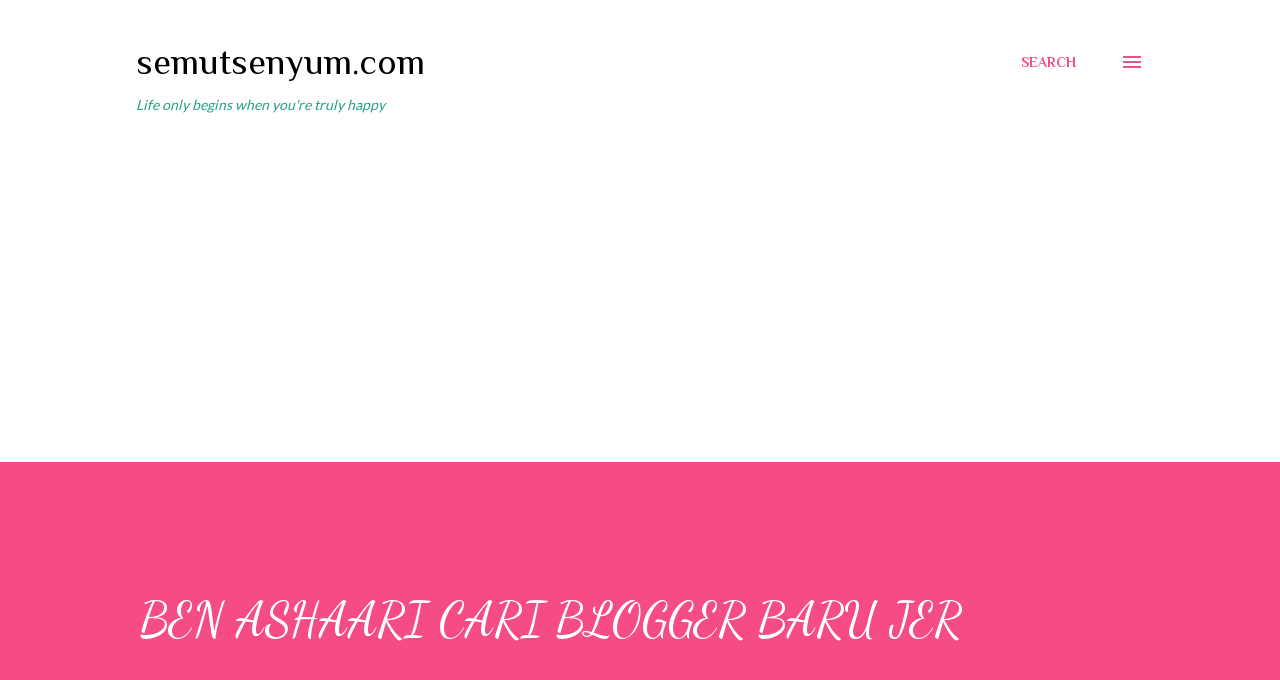

--- FILE ---
content_type: text/html; charset=UTF-8
request_url: https://www.semutsenyum.com/2011/07/ben-ashaari-cari-blogger-baru-jer.html
body_size: 35236
content:
<!DOCTYPE html>
<html dir='ltr' lang='en-GB'>
<head>
<meta content='width=device-width, initial-scale=1' name='viewport'/>
<title>BEN ASHAARI CARI BLOGGER BARU JER</title>
<meta content='text/html; charset=UTF-8' http-equiv='Content-Type'/>
<!-- Chrome, Firefox OS and Opera -->
<meta content='#ffdcdb' name='theme-color'/>
<!-- Windows Phone -->
<meta content='#ffdcdb' name='msapplication-navbutton-color'/>
<meta content='blogger' name='generator'/>
<link href='https://www.semutsenyum.com/favicon.ico' rel='icon' type='image/x-icon'/>
<link href='https://www.semutsenyum.com/2011/07/ben-ashaari-cari-blogger-baru-jer.html' rel='canonical'/>
<link rel="alternate" type="application/atom+xml" title="semutsenyum.com - Atom" href="https://www.semutsenyum.com/feeds/posts/default" />
<link rel="alternate" type="application/rss+xml" title="semutsenyum.com - RSS" href="https://www.semutsenyum.com/feeds/posts/default?alt=rss" />
<link rel="service.post" type="application/atom+xml" title="semutsenyum.com - Atom" href="https://www.blogger.com/feeds/7655145851429649225/posts/default" />

<link rel="alternate" type="application/atom+xml" title="semutsenyum.com - Atom" href="https://www.semutsenyum.com/feeds/906786221217767548/comments/default" />
<!--Can't find substitution for tag [blog.ieCssRetrofitLinks]-->
<link href='https://blogger.googleusercontent.com/img/b/R29vZ2xl/AVvXsEi8c8KD6FBAFROxl7EJdZB7EcY8OKqY0fEe3sJhCFGf0X6bSfM8RClShsiEeUqECyYjWNGYGVOFokW5OpVCkXnKvJodgIMggScXFtxjrYqTtMVVSyApLCtE0FvyOgQW5Jf17ylI6L7CnfQ/s320/santai+ben+ashaari+5.jpg' rel='image_src'/>
<meta content='https://www.semutsenyum.com/2011/07/ben-ashaari-cari-blogger-baru-jer.html' property='og:url'/>
<meta content='BEN ASHAARI CARI BLOGGER BARU JER' property='og:title'/>
<meta content='   entri Ben Ashaari    Assalamualaikum....     Cik Semut ni masih bertaktih-taktih  nak berblog. Nak wat segmen ni pun terkial-kial... ni p...' property='og:description'/>
<meta content='https://blogger.googleusercontent.com/img/b/R29vZ2xl/AVvXsEi8c8KD6FBAFROxl7EJdZB7EcY8OKqY0fEe3sJhCFGf0X6bSfM8RClShsiEeUqECyYjWNGYGVOFokW5OpVCkXnKvJodgIMggScXFtxjrYqTtMVVSyApLCtE0FvyOgQW5Jf17ylI6L7CnfQ/w1200-h630-p-k-no-nu/santai+ben+ashaari+5.jpg' property='og:image'/>
<style type='text/css'>@font-face{font-family:'Dancing Script';font-style:normal;font-weight:400;font-display:swap;src:url(//fonts.gstatic.com/s/dancingscript/v29/If2cXTr6YS-zF4S-kcSWSVi_sxjsohD9F50Ruu7BMSo3Rep8hNX6plRPjLo.woff2)format('woff2');unicode-range:U+0102-0103,U+0110-0111,U+0128-0129,U+0168-0169,U+01A0-01A1,U+01AF-01B0,U+0300-0301,U+0303-0304,U+0308-0309,U+0323,U+0329,U+1EA0-1EF9,U+20AB;}@font-face{font-family:'Dancing Script';font-style:normal;font-weight:400;font-display:swap;src:url(//fonts.gstatic.com/s/dancingscript/v29/If2cXTr6YS-zF4S-kcSWSVi_sxjsohD9F50Ruu7BMSo3ROp8hNX6plRPjLo.woff2)format('woff2');unicode-range:U+0100-02BA,U+02BD-02C5,U+02C7-02CC,U+02CE-02D7,U+02DD-02FF,U+0304,U+0308,U+0329,U+1D00-1DBF,U+1E00-1E9F,U+1EF2-1EFF,U+2020,U+20A0-20AB,U+20AD-20C0,U+2113,U+2C60-2C7F,U+A720-A7FF;}@font-face{font-family:'Dancing Script';font-style:normal;font-weight:400;font-display:swap;src:url(//fonts.gstatic.com/s/dancingscript/v29/If2cXTr6YS-zF4S-kcSWSVi_sxjsohD9F50Ruu7BMSo3Sup8hNX6plRP.woff2)format('woff2');unicode-range:U+0000-00FF,U+0131,U+0152-0153,U+02BB-02BC,U+02C6,U+02DA,U+02DC,U+0304,U+0308,U+0329,U+2000-206F,U+20AC,U+2122,U+2191,U+2193,U+2212,U+2215,U+FEFF,U+FFFD;}@font-face{font-family:'EB Garamond';font-style:italic;font-weight:600;font-display:swap;src:url(//fonts.gstatic.com/s/ebgaramond/v32/SlGFmQSNjdsmc35JDF1K5GRwUjcdlttVFm-rI7diR79wU6i1hGFJRvzr2Q.woff2)format('woff2');unicode-range:U+0460-052F,U+1C80-1C8A,U+20B4,U+2DE0-2DFF,U+A640-A69F,U+FE2E-FE2F;}@font-face{font-family:'EB Garamond';font-style:italic;font-weight:600;font-display:swap;src:url(//fonts.gstatic.com/s/ebgaramond/v32/SlGFmQSNjdsmc35JDF1K5GRwUjcdlttVFm-rI7diR795U6i1hGFJRvzr2Q.woff2)format('woff2');unicode-range:U+0301,U+0400-045F,U+0490-0491,U+04B0-04B1,U+2116;}@font-face{font-family:'EB Garamond';font-style:italic;font-weight:600;font-display:swap;src:url(//fonts.gstatic.com/s/ebgaramond/v32/SlGFmQSNjdsmc35JDF1K5GRwUjcdlttVFm-rI7diR79xU6i1hGFJRvzr2Q.woff2)format('woff2');unicode-range:U+1F00-1FFF;}@font-face{font-family:'EB Garamond';font-style:italic;font-weight:600;font-display:swap;src:url(//fonts.gstatic.com/s/ebgaramond/v32/SlGFmQSNjdsmc35JDF1K5GRwUjcdlttVFm-rI7diR79-U6i1hGFJRvzr2Q.woff2)format('woff2');unicode-range:U+0370-0377,U+037A-037F,U+0384-038A,U+038C,U+038E-03A1,U+03A3-03FF;}@font-face{font-family:'EB Garamond';font-style:italic;font-weight:600;font-display:swap;src:url(//fonts.gstatic.com/s/ebgaramond/v32/SlGFmQSNjdsmc35JDF1K5GRwUjcdlttVFm-rI7diR79yU6i1hGFJRvzr2Q.woff2)format('woff2');unicode-range:U+0102-0103,U+0110-0111,U+0128-0129,U+0168-0169,U+01A0-01A1,U+01AF-01B0,U+0300-0301,U+0303-0304,U+0308-0309,U+0323,U+0329,U+1EA0-1EF9,U+20AB;}@font-face{font-family:'EB Garamond';font-style:italic;font-weight:600;font-display:swap;src:url(//fonts.gstatic.com/s/ebgaramond/v32/SlGFmQSNjdsmc35JDF1K5GRwUjcdlttVFm-rI7diR79zU6i1hGFJRvzr2Q.woff2)format('woff2');unicode-range:U+0100-02BA,U+02BD-02C5,U+02C7-02CC,U+02CE-02D7,U+02DD-02FF,U+0304,U+0308,U+0329,U+1D00-1DBF,U+1E00-1E9F,U+1EF2-1EFF,U+2020,U+20A0-20AB,U+20AD-20C0,U+2113,U+2C60-2C7F,U+A720-A7FF;}@font-face{font-family:'EB Garamond';font-style:italic;font-weight:600;font-display:swap;src:url(//fonts.gstatic.com/s/ebgaramond/v32/SlGFmQSNjdsmc35JDF1K5GRwUjcdlttVFm-rI7diR799U6i1hGFJRvw.woff2)format('woff2');unicode-range:U+0000-00FF,U+0131,U+0152-0153,U+02BB-02BC,U+02C6,U+02DA,U+02DC,U+0304,U+0308,U+0329,U+2000-206F,U+20AC,U+2122,U+2191,U+2193,U+2212,U+2215,U+FEFF,U+FFFD;}@font-face{font-family:'Lato';font-style:normal;font-weight:400;font-display:swap;src:url(//fonts.gstatic.com/s/lato/v25/S6uyw4BMUTPHjxAwXiWtFCfQ7A.woff2)format('woff2');unicode-range:U+0100-02BA,U+02BD-02C5,U+02C7-02CC,U+02CE-02D7,U+02DD-02FF,U+0304,U+0308,U+0329,U+1D00-1DBF,U+1E00-1E9F,U+1EF2-1EFF,U+2020,U+20A0-20AB,U+20AD-20C0,U+2113,U+2C60-2C7F,U+A720-A7FF;}@font-face{font-family:'Lato';font-style:normal;font-weight:400;font-display:swap;src:url(//fonts.gstatic.com/s/lato/v25/S6uyw4BMUTPHjx4wXiWtFCc.woff2)format('woff2');unicode-range:U+0000-00FF,U+0131,U+0152-0153,U+02BB-02BC,U+02C6,U+02DA,U+02DC,U+0304,U+0308,U+0329,U+2000-206F,U+20AC,U+2122,U+2191,U+2193,U+2212,U+2215,U+FEFF,U+FFFD;}@font-face{font-family:'Lato';font-style:normal;font-weight:700;font-display:swap;src:url(//fonts.gstatic.com/s/lato/v25/S6u9w4BMUTPHh6UVSwaPGQ3q5d0N7w.woff2)format('woff2');unicode-range:U+0100-02BA,U+02BD-02C5,U+02C7-02CC,U+02CE-02D7,U+02DD-02FF,U+0304,U+0308,U+0329,U+1D00-1DBF,U+1E00-1E9F,U+1EF2-1EFF,U+2020,U+20A0-20AB,U+20AD-20C0,U+2113,U+2C60-2C7F,U+A720-A7FF;}@font-face{font-family:'Lato';font-style:normal;font-weight:700;font-display:swap;src:url(//fonts.gstatic.com/s/lato/v25/S6u9w4BMUTPHh6UVSwiPGQ3q5d0.woff2)format('woff2');unicode-range:U+0000-00FF,U+0131,U+0152-0153,U+02BB-02BC,U+02C6,U+02DA,U+02DC,U+0304,U+0308,U+0329,U+2000-206F,U+20AC,U+2122,U+2191,U+2193,U+2212,U+2215,U+FEFF,U+FFFD;}@font-face{font-family:'Open Sans';font-style:normal;font-weight:600;font-stretch:100%;font-display:swap;src:url(//fonts.gstatic.com/s/opensans/v44/memSYaGs126MiZpBA-UvWbX2vVnXBbObj2OVZyOOSr4dVJWUgsgH1x4taVIUwaEQbjB_mQ.woff2)format('woff2');unicode-range:U+0460-052F,U+1C80-1C8A,U+20B4,U+2DE0-2DFF,U+A640-A69F,U+FE2E-FE2F;}@font-face{font-family:'Open Sans';font-style:normal;font-weight:600;font-stretch:100%;font-display:swap;src:url(//fonts.gstatic.com/s/opensans/v44/memSYaGs126MiZpBA-UvWbX2vVnXBbObj2OVZyOOSr4dVJWUgsgH1x4kaVIUwaEQbjB_mQ.woff2)format('woff2');unicode-range:U+0301,U+0400-045F,U+0490-0491,U+04B0-04B1,U+2116;}@font-face{font-family:'Open Sans';font-style:normal;font-weight:600;font-stretch:100%;font-display:swap;src:url(//fonts.gstatic.com/s/opensans/v44/memSYaGs126MiZpBA-UvWbX2vVnXBbObj2OVZyOOSr4dVJWUgsgH1x4saVIUwaEQbjB_mQ.woff2)format('woff2');unicode-range:U+1F00-1FFF;}@font-face{font-family:'Open Sans';font-style:normal;font-weight:600;font-stretch:100%;font-display:swap;src:url(//fonts.gstatic.com/s/opensans/v44/memSYaGs126MiZpBA-UvWbX2vVnXBbObj2OVZyOOSr4dVJWUgsgH1x4jaVIUwaEQbjB_mQ.woff2)format('woff2');unicode-range:U+0370-0377,U+037A-037F,U+0384-038A,U+038C,U+038E-03A1,U+03A3-03FF;}@font-face{font-family:'Open Sans';font-style:normal;font-weight:600;font-stretch:100%;font-display:swap;src:url(//fonts.gstatic.com/s/opensans/v44/memSYaGs126MiZpBA-UvWbX2vVnXBbObj2OVZyOOSr4dVJWUgsgH1x4iaVIUwaEQbjB_mQ.woff2)format('woff2');unicode-range:U+0307-0308,U+0590-05FF,U+200C-2010,U+20AA,U+25CC,U+FB1D-FB4F;}@font-face{font-family:'Open Sans';font-style:normal;font-weight:600;font-stretch:100%;font-display:swap;src:url(//fonts.gstatic.com/s/opensans/v44/memSYaGs126MiZpBA-UvWbX2vVnXBbObj2OVZyOOSr4dVJWUgsgH1x5caVIUwaEQbjB_mQ.woff2)format('woff2');unicode-range:U+0302-0303,U+0305,U+0307-0308,U+0310,U+0312,U+0315,U+031A,U+0326-0327,U+032C,U+032F-0330,U+0332-0333,U+0338,U+033A,U+0346,U+034D,U+0391-03A1,U+03A3-03A9,U+03B1-03C9,U+03D1,U+03D5-03D6,U+03F0-03F1,U+03F4-03F5,U+2016-2017,U+2034-2038,U+203C,U+2040,U+2043,U+2047,U+2050,U+2057,U+205F,U+2070-2071,U+2074-208E,U+2090-209C,U+20D0-20DC,U+20E1,U+20E5-20EF,U+2100-2112,U+2114-2115,U+2117-2121,U+2123-214F,U+2190,U+2192,U+2194-21AE,U+21B0-21E5,U+21F1-21F2,U+21F4-2211,U+2213-2214,U+2216-22FF,U+2308-230B,U+2310,U+2319,U+231C-2321,U+2336-237A,U+237C,U+2395,U+239B-23B7,U+23D0,U+23DC-23E1,U+2474-2475,U+25AF,U+25B3,U+25B7,U+25BD,U+25C1,U+25CA,U+25CC,U+25FB,U+266D-266F,U+27C0-27FF,U+2900-2AFF,U+2B0E-2B11,U+2B30-2B4C,U+2BFE,U+3030,U+FF5B,U+FF5D,U+1D400-1D7FF,U+1EE00-1EEFF;}@font-face{font-family:'Open Sans';font-style:normal;font-weight:600;font-stretch:100%;font-display:swap;src:url(//fonts.gstatic.com/s/opensans/v44/memSYaGs126MiZpBA-UvWbX2vVnXBbObj2OVZyOOSr4dVJWUgsgH1x5OaVIUwaEQbjB_mQ.woff2)format('woff2');unicode-range:U+0001-000C,U+000E-001F,U+007F-009F,U+20DD-20E0,U+20E2-20E4,U+2150-218F,U+2190,U+2192,U+2194-2199,U+21AF,U+21E6-21F0,U+21F3,U+2218-2219,U+2299,U+22C4-22C6,U+2300-243F,U+2440-244A,U+2460-24FF,U+25A0-27BF,U+2800-28FF,U+2921-2922,U+2981,U+29BF,U+29EB,U+2B00-2BFF,U+4DC0-4DFF,U+FFF9-FFFB,U+10140-1018E,U+10190-1019C,U+101A0,U+101D0-101FD,U+102E0-102FB,U+10E60-10E7E,U+1D2C0-1D2D3,U+1D2E0-1D37F,U+1F000-1F0FF,U+1F100-1F1AD,U+1F1E6-1F1FF,U+1F30D-1F30F,U+1F315,U+1F31C,U+1F31E,U+1F320-1F32C,U+1F336,U+1F378,U+1F37D,U+1F382,U+1F393-1F39F,U+1F3A7-1F3A8,U+1F3AC-1F3AF,U+1F3C2,U+1F3C4-1F3C6,U+1F3CA-1F3CE,U+1F3D4-1F3E0,U+1F3ED,U+1F3F1-1F3F3,U+1F3F5-1F3F7,U+1F408,U+1F415,U+1F41F,U+1F426,U+1F43F,U+1F441-1F442,U+1F444,U+1F446-1F449,U+1F44C-1F44E,U+1F453,U+1F46A,U+1F47D,U+1F4A3,U+1F4B0,U+1F4B3,U+1F4B9,U+1F4BB,U+1F4BF,U+1F4C8-1F4CB,U+1F4D6,U+1F4DA,U+1F4DF,U+1F4E3-1F4E6,U+1F4EA-1F4ED,U+1F4F7,U+1F4F9-1F4FB,U+1F4FD-1F4FE,U+1F503,U+1F507-1F50B,U+1F50D,U+1F512-1F513,U+1F53E-1F54A,U+1F54F-1F5FA,U+1F610,U+1F650-1F67F,U+1F687,U+1F68D,U+1F691,U+1F694,U+1F698,U+1F6AD,U+1F6B2,U+1F6B9-1F6BA,U+1F6BC,U+1F6C6-1F6CF,U+1F6D3-1F6D7,U+1F6E0-1F6EA,U+1F6F0-1F6F3,U+1F6F7-1F6FC,U+1F700-1F7FF,U+1F800-1F80B,U+1F810-1F847,U+1F850-1F859,U+1F860-1F887,U+1F890-1F8AD,U+1F8B0-1F8BB,U+1F8C0-1F8C1,U+1F900-1F90B,U+1F93B,U+1F946,U+1F984,U+1F996,U+1F9E9,U+1FA00-1FA6F,U+1FA70-1FA7C,U+1FA80-1FA89,U+1FA8F-1FAC6,U+1FACE-1FADC,U+1FADF-1FAE9,U+1FAF0-1FAF8,U+1FB00-1FBFF;}@font-face{font-family:'Open Sans';font-style:normal;font-weight:600;font-stretch:100%;font-display:swap;src:url(//fonts.gstatic.com/s/opensans/v44/memSYaGs126MiZpBA-UvWbX2vVnXBbObj2OVZyOOSr4dVJWUgsgH1x4vaVIUwaEQbjB_mQ.woff2)format('woff2');unicode-range:U+0102-0103,U+0110-0111,U+0128-0129,U+0168-0169,U+01A0-01A1,U+01AF-01B0,U+0300-0301,U+0303-0304,U+0308-0309,U+0323,U+0329,U+1EA0-1EF9,U+20AB;}@font-face{font-family:'Open Sans';font-style:normal;font-weight:600;font-stretch:100%;font-display:swap;src:url(//fonts.gstatic.com/s/opensans/v44/memSYaGs126MiZpBA-UvWbX2vVnXBbObj2OVZyOOSr4dVJWUgsgH1x4uaVIUwaEQbjB_mQ.woff2)format('woff2');unicode-range:U+0100-02BA,U+02BD-02C5,U+02C7-02CC,U+02CE-02D7,U+02DD-02FF,U+0304,U+0308,U+0329,U+1D00-1DBF,U+1E00-1E9F,U+1EF2-1EFF,U+2020,U+20A0-20AB,U+20AD-20C0,U+2113,U+2C60-2C7F,U+A720-A7FF;}@font-face{font-family:'Open Sans';font-style:normal;font-weight:600;font-stretch:100%;font-display:swap;src:url(//fonts.gstatic.com/s/opensans/v44/memSYaGs126MiZpBA-UvWbX2vVnXBbObj2OVZyOOSr4dVJWUgsgH1x4gaVIUwaEQbjA.woff2)format('woff2');unicode-range:U+0000-00FF,U+0131,U+0152-0153,U+02BB-02BC,U+02C6,U+02DA,U+02DC,U+0304,U+0308,U+0329,U+2000-206F,U+20AC,U+2122,U+2191,U+2193,U+2212,U+2215,U+FEFF,U+FFFD;}@font-face{font-family:'Philosopher';font-style:normal;font-weight:400;font-display:swap;src:url(//fonts.gstatic.com/s/philosopher/v21/vEFV2_5QCwIS4_Dhez5jcWBjT0020NqfZ7c.woff2)format('woff2');unicode-range:U+0460-052F,U+1C80-1C8A,U+20B4,U+2DE0-2DFF,U+A640-A69F,U+FE2E-FE2F;}@font-face{font-family:'Philosopher';font-style:normal;font-weight:400;font-display:swap;src:url(//fonts.gstatic.com/s/philosopher/v21/vEFV2_5QCwIS4_Dhez5jcWBqT0020NqfZ7c.woff2)format('woff2');unicode-range:U+0301,U+0400-045F,U+0490-0491,U+04B0-04B1,U+2116;}@font-face{font-family:'Philosopher';font-style:normal;font-weight:400;font-display:swap;src:url(//fonts.gstatic.com/s/philosopher/v21/vEFV2_5QCwIS4_Dhez5jcWBhT0020NqfZ7c.woff2)format('woff2');unicode-range:U+0102-0103,U+0110-0111,U+0128-0129,U+0168-0169,U+01A0-01A1,U+01AF-01B0,U+0300-0301,U+0303-0304,U+0308-0309,U+0323,U+0329,U+1EA0-1EF9,U+20AB;}@font-face{font-family:'Philosopher';font-style:normal;font-weight:400;font-display:swap;src:url(//fonts.gstatic.com/s/philosopher/v21/vEFV2_5QCwIS4_Dhez5jcWBgT0020NqfZ7c.woff2)format('woff2');unicode-range:U+0100-02BA,U+02BD-02C5,U+02C7-02CC,U+02CE-02D7,U+02DD-02FF,U+0304,U+0308,U+0329,U+1D00-1DBF,U+1E00-1E9F,U+1EF2-1EFF,U+2020,U+20A0-20AB,U+20AD-20C0,U+2113,U+2C60-2C7F,U+A720-A7FF;}@font-face{font-family:'Philosopher';font-style:normal;font-weight:400;font-display:swap;src:url(//fonts.gstatic.com/s/philosopher/v21/vEFV2_5QCwIS4_Dhez5jcWBuT0020Nqf.woff2)format('woff2');unicode-range:U+0000-00FF,U+0131,U+0152-0153,U+02BB-02BC,U+02C6,U+02DA,U+02DC,U+0304,U+0308,U+0329,U+2000-206F,U+20AC,U+2122,U+2191,U+2193,U+2212,U+2215,U+FEFF,U+FFFD;}@font-face{font-family:'Philosopher';font-style:normal;font-weight:700;font-display:swap;src:url(//fonts.gstatic.com/s/philosopher/v21/vEFI2_5QCwIS4_Dhez5jcWjValgW8te1Xb7GlMo.woff2)format('woff2');unicode-range:U+0460-052F,U+1C80-1C8A,U+20B4,U+2DE0-2DFF,U+A640-A69F,U+FE2E-FE2F;}@font-face{font-family:'Philosopher';font-style:normal;font-weight:700;font-display:swap;src:url(//fonts.gstatic.com/s/philosopher/v21/vEFI2_5QCwIS4_Dhez5jcWjValgf8te1Xb7GlMo.woff2)format('woff2');unicode-range:U+0301,U+0400-045F,U+0490-0491,U+04B0-04B1,U+2116;}@font-face{font-family:'Philosopher';font-style:normal;font-weight:700;font-display:swap;src:url(//fonts.gstatic.com/s/philosopher/v21/vEFI2_5QCwIS4_Dhez5jcWjValgU8te1Xb7GlMo.woff2)format('woff2');unicode-range:U+0102-0103,U+0110-0111,U+0128-0129,U+0168-0169,U+01A0-01A1,U+01AF-01B0,U+0300-0301,U+0303-0304,U+0308-0309,U+0323,U+0329,U+1EA0-1EF9,U+20AB;}@font-face{font-family:'Philosopher';font-style:normal;font-weight:700;font-display:swap;src:url(//fonts.gstatic.com/s/philosopher/v21/vEFI2_5QCwIS4_Dhez5jcWjValgV8te1Xb7GlMo.woff2)format('woff2');unicode-range:U+0100-02BA,U+02BD-02C5,U+02C7-02CC,U+02CE-02D7,U+02DD-02FF,U+0304,U+0308,U+0329,U+1D00-1DBF,U+1E00-1E9F,U+1EF2-1EFF,U+2020,U+20A0-20AB,U+20AD-20C0,U+2113,U+2C60-2C7F,U+A720-A7FF;}@font-face{font-family:'Philosopher';font-style:normal;font-weight:700;font-display:swap;src:url(//fonts.gstatic.com/s/philosopher/v21/vEFI2_5QCwIS4_Dhez5jcWjValgb8te1Xb7G.woff2)format('woff2');unicode-range:U+0000-00FF,U+0131,U+0152-0153,U+02BB-02BC,U+02C6,U+02DA,U+02DC,U+0304,U+0308,U+0329,U+2000-206F,U+20AC,U+2122,U+2191,U+2193,U+2212,U+2215,U+FEFF,U+FFFD;}</style>
<style id='page-skin-1' type='text/css'><!--
/*! normalize.css v3.0.1 | MIT License | git.io/normalize */html{font-family:sans-serif;-ms-text-size-adjust:100%;-webkit-text-size-adjust:100%}body{margin:0}article,aside,details,figcaption,figure,footer,header,hgroup,main,nav,section,summary{display:block}audio,canvas,progress,video{display:inline-block;vertical-align:baseline}audio:not([controls]){display:none;height:0}[hidden],template{display:none}a{background:transparent}a:active,a:hover{outline:0}abbr[title]{border-bottom:1px dotted}b,strong{font-weight:bold}dfn{font-style:italic}h1{font-size:2em;margin:.67em 0}mark{background:#ff0;color:#000}small{font-size:80%}sub,sup{font-size:75%;line-height:0;position:relative;vertical-align:baseline}sup{top:-0.5em}sub{bottom:-0.25em}img{border:0}svg:not(:root){overflow:hidden}figure{margin:1em 40px}hr{-moz-box-sizing:content-box;box-sizing:content-box;height:0}pre{overflow:auto}code,kbd,pre,samp{font-family:monospace,monospace;font-size:1em}button,input,optgroup,select,textarea{color:inherit;font:inherit;margin:0}button{overflow:visible}button,select{text-transform:none}button,html input[type="button"],input[type="reset"],input[type="submit"]{-webkit-appearance:button;cursor:pointer}button[disabled],html input[disabled]{cursor:default}button::-moz-focus-inner,input::-moz-focus-inner{border:0;padding:0}input{line-height:normal}input[type="checkbox"],input[type="radio"]{box-sizing:border-box;padding:0}input[type="number"]::-webkit-inner-spin-button,input[type="number"]::-webkit-outer-spin-button{height:auto}input[type="search"]{-webkit-appearance:textfield;-moz-box-sizing:content-box;-webkit-box-sizing:content-box;box-sizing:content-box}input[type="search"]::-webkit-search-cancel-button,input[type="search"]::-webkit-search-decoration{-webkit-appearance:none}fieldset{border:1px solid #c0c0c0;margin:0 2px;padding:.35em .625em .75em}legend{border:0;padding:0}textarea{overflow:auto}optgroup{font-weight:bold}table{border-collapse:collapse;border-spacing:0}td,th{padding:0}
body{
overflow-wrap:break-word;
word-break:break-word;
word-wrap:break-word
}
.hidden{
display:none
}
.invisible{
visibility:hidden
}
.container::after,.float-container::after{
clear:both;
content:"";
display:table
}
.clearboth{
clear:both
}
#comments .comment .comment-actions,.subscribe-popup .FollowByEmail .follow-by-email-submit,.widget.Profile .profile-link{
background:0 0;
border:0;
box-shadow:none;
color:#25a186;
cursor:pointer;
font-size:14px;
font-weight:700;
outline:0;
text-decoration:none;
text-transform:uppercase;
width:auto
}
.dim-overlay{
background-color:rgba(0,0,0,.54);
height:100vh;
left:0;
position:fixed;
top:0;
width:100%
}
#sharing-dim-overlay{
background-color:transparent
}
input::-ms-clear{
display:none
}
.blogger-logo,.svg-icon-24.blogger-logo{
fill:#ff9800;
opacity:1
}
.loading-spinner-large{
-webkit-animation:mspin-rotate 1.568s infinite linear;
animation:mspin-rotate 1.568s infinite linear;
height:48px;
overflow:hidden;
position:absolute;
width:48px;
z-index:200
}
.loading-spinner-large>div{
-webkit-animation:mspin-revrot 5332ms infinite steps(4);
animation:mspin-revrot 5332ms infinite steps(4)
}
.loading-spinner-large>div>div{
-webkit-animation:mspin-singlecolor-large-film 1333ms infinite steps(81);
animation:mspin-singlecolor-large-film 1333ms infinite steps(81);
background-size:100%;
height:48px;
width:3888px
}
.mspin-black-large>div>div,.mspin-grey_54-large>div>div{
background-image:url(https://www.blogblog.com/indie/mspin_black_large.svg)
}
.mspin-white-large>div>div{
background-image:url(https://www.blogblog.com/indie/mspin_white_large.svg)
}
.mspin-grey_54-large{
opacity:.54
}
@-webkit-keyframes mspin-singlecolor-large-film{
from{
-webkit-transform:translateX(0);
transform:translateX(0)
}
to{
-webkit-transform:translateX(-3888px);
transform:translateX(-3888px)
}
}
@keyframes mspin-singlecolor-large-film{
from{
-webkit-transform:translateX(0);
transform:translateX(0)
}
to{
-webkit-transform:translateX(-3888px);
transform:translateX(-3888px)
}
}
@-webkit-keyframes mspin-rotate{
from{
-webkit-transform:rotate(0);
transform:rotate(0)
}
to{
-webkit-transform:rotate(360deg);
transform:rotate(360deg)
}
}
@keyframes mspin-rotate{
from{
-webkit-transform:rotate(0);
transform:rotate(0)
}
to{
-webkit-transform:rotate(360deg);
transform:rotate(360deg)
}
}
@-webkit-keyframes mspin-revrot{
from{
-webkit-transform:rotate(0);
transform:rotate(0)
}
to{
-webkit-transform:rotate(-360deg);
transform:rotate(-360deg)
}
}
@keyframes mspin-revrot{
from{
-webkit-transform:rotate(0);
transform:rotate(0)
}
to{
-webkit-transform:rotate(-360deg);
transform:rotate(-360deg)
}
}
.skip-navigation{
background-color:#fff;
box-sizing:border-box;
color:#000;
display:block;
height:0;
left:0;
line-height:50px;
overflow:hidden;
padding-top:0;
position:fixed;
text-align:center;
top:0;
-webkit-transition:box-shadow .3s,height .3s,padding-top .3s;
transition:box-shadow .3s,height .3s,padding-top .3s;
width:100%;
z-index:900
}
.skip-navigation:focus{
box-shadow:0 4px 5px 0 rgba(0,0,0,.14),0 1px 10px 0 rgba(0,0,0,.12),0 2px 4px -1px rgba(0,0,0,.2);
height:50px
}
#main{
outline:0
}
.main-heading{
position:absolute;
clip:rect(1px,1px,1px,1px);
padding:0;
border:0;
height:1px;
width:1px;
overflow:hidden
}
.Attribution{
margin-top:1em;
text-align:center
}
.Attribution .blogger img,.Attribution .blogger svg{
vertical-align:bottom
}
.Attribution .blogger img{
margin-right:.5em
}
.Attribution div{
line-height:24px;
margin-top:.5em
}
.Attribution .copyright,.Attribution .image-attribution{
font-size:.7em;
margin-top:1.5em
}
.BLOG_mobile_video_class{
display:none
}
.bg-photo{
background-attachment:scroll!important
}
body .CSS_LIGHTBOX{
z-index:900
}
.extendable .show-less,.extendable .show-more{
border-color:#25a186;
color:#25a186;
margin-top:8px
}
.extendable .show-less.hidden,.extendable .show-more.hidden{
display:none
}
.inline-ad{
display:none;
max-width:100%;
overflow:hidden
}
.adsbygoogle{
display:block
}
#cookieChoiceInfo{
bottom:0;
top:auto
}
iframe.b-hbp-video{
border:0
}
.post-body img{
max-width:100%
}
.post-body iframe{
max-width:100%
}
.post-body a[imageanchor="1"]{
display:inline-block
}
.byline{
margin-right:1em
}
.byline:last-child{
margin-right:0
}
.link-copied-dialog{
max-width:520px;
outline:0
}
.link-copied-dialog .modal-dialog-buttons{
margin-top:8px
}
.link-copied-dialog .goog-buttonset-default{
background:0 0;
border:0
}
.link-copied-dialog .goog-buttonset-default:focus{
outline:0
}
.paging-control-container{
margin-bottom:16px
}
.paging-control-container .paging-control{
display:inline-block
}
.paging-control-container .comment-range-text::after,.paging-control-container .paging-control{
color:#25a186
}
.paging-control-container .comment-range-text,.paging-control-container .paging-control{
margin-right:8px
}
.paging-control-container .comment-range-text::after,.paging-control-container .paging-control::after{
content:"\b7";
cursor:default;
padding-left:8px;
pointer-events:none
}
.paging-control-container .comment-range-text:last-child::after,.paging-control-container .paging-control:last-child::after{
content:none
}
.byline.reactions iframe{
height:20px
}
.b-notification{
color:#000;
background-color:#fff;
border-bottom:solid 1px #000;
box-sizing:border-box;
padding:16px 32px;
text-align:center
}
.b-notification.visible{
-webkit-transition:margin-top .3s cubic-bezier(.4,0,.2,1);
transition:margin-top .3s cubic-bezier(.4,0,.2,1)
}
.b-notification.invisible{
position:absolute
}
.b-notification-close{
position:absolute;
right:8px;
top:8px
}
.no-posts-message{
line-height:40px;
text-align:center
}
@media screen and (max-width:968px){
body.item-view .post-body a[imageanchor="1"][style*="float: left;"],body.item-view .post-body a[imageanchor="1"][style*="float: right;"]{
float:none!important;
clear:none!important
}
body.item-view .post-body a[imageanchor="1"] img{
display:block;
height:auto;
margin:0 auto
}
body.item-view .post-body>.separator:first-child>a[imageanchor="1"]:first-child{
margin-top:20px
}
.post-body a[imageanchor]{
display:block
}
body.item-view .post-body a[imageanchor="1"]{
margin-left:0!important;
margin-right:0!important
}
body.item-view .post-body a[imageanchor="1"]+a[imageanchor="1"]{
margin-top:16px
}
}
.item-control{
display:none
}
#comments{
border-top:1px dashed rgba(0,0,0,.54);
margin-top:20px;
padding:20px
}
#comments .comment-thread ol{
margin:0;
padding-left:0;
padding-left:0
}
#comments .comment .comment-replybox-single,#comments .comment-thread .comment-replies{
margin-left:60px
}
#comments .comment-thread .thread-count{
display:none
}
#comments .comment{
list-style-type:none;
padding:0 0 30px;
position:relative
}
#comments .comment .comment{
padding-bottom:8px
}
.comment .avatar-image-container{
position:absolute
}
.comment .avatar-image-container img{
border-radius:50%
}
.avatar-image-container svg,.comment .avatar-image-container .avatar-icon{
border-radius:50%;
border:solid 1px #f44c83;
box-sizing:border-box;
fill:#f44c83;
height:35px;
margin:0;
padding:7px;
width:35px
}
.comment .comment-block{
margin-top:10px;
margin-left:60px;
padding-bottom:0
}
#comments .comment-author-header-wrapper{
margin-left:40px
}
#comments .comment .thread-expanded .comment-block{
padding-bottom:20px
}
#comments .comment .comment-header .user,#comments .comment .comment-header .user a{
color:#000000;
font-style:normal;
font-weight:700
}
#comments .comment .comment-actions{
bottom:0;
margin-bottom:15px;
position:absolute
}
#comments .comment .comment-actions>*{
margin-right:8px
}
#comments .comment .comment-header .datetime{
bottom:0;
color:rgba(0,0,0,0.54);
display:inline-block;
font-size:13px;
font-style:italic;
margin-left:8px
}
#comments .comment .comment-footer .comment-timestamp a,#comments .comment .comment-header .datetime a{
color:rgba(0,0,0,0.54)
}
#comments .comment .comment-content,.comment .comment-body{
margin-top:12px;
word-break:break-word
}
.comment-body{
margin-bottom:12px
}
#comments.embed[data-num-comments="0"]{
border:0;
margin-top:0;
padding-top:0
}
#comments.embed[data-num-comments="0"] #comment-post-message,#comments.embed[data-num-comments="0"] div.comment-form>p,#comments.embed[data-num-comments="0"] p.comment-footer{
display:none
}
#comment-editor-src{
display:none
}
.comments .comments-content .loadmore.loaded{
max-height:0;
opacity:0;
overflow:hidden
}
.extendable .remaining-items{
height:0;
overflow:hidden;
-webkit-transition:height .3s cubic-bezier(.4,0,.2,1);
transition:height .3s cubic-bezier(.4,0,.2,1)
}
.extendable .remaining-items.expanded{
height:auto
}
.svg-icon-24,.svg-icon-24-button{
cursor:pointer;
height:24px;
width:24px;
min-width:24px
}
.touch-icon{
margin:-12px;
padding:12px
}
.touch-icon:active,.touch-icon:focus{
background-color:rgba(153,153,153,.4);
border-radius:50%
}
svg:not(:root).touch-icon{
overflow:visible
}
html[dir=rtl] .rtl-reversible-icon{
-webkit-transform:scaleX(-1);
-ms-transform:scaleX(-1);
transform:scaleX(-1)
}
.svg-icon-24-button,.touch-icon-button{
background:0 0;
border:0;
margin:0;
outline:0;
padding:0
}
.touch-icon-button .touch-icon:active,.touch-icon-button .touch-icon:focus{
background-color:transparent
}
.touch-icon-button:active .touch-icon,.touch-icon-button:focus .touch-icon{
background-color:rgba(153,153,153,.4);
border-radius:50%
}
.Profile .default-avatar-wrapper .avatar-icon{
border-radius:50%;
border:solid 1px #000000;
box-sizing:border-box;
fill:#000000;
margin:0
}
.Profile .individual .default-avatar-wrapper .avatar-icon{
padding:25px
}
.Profile .individual .avatar-icon,.Profile .individual .profile-img{
height:120px;
width:120px
}
.Profile .team .default-avatar-wrapper .avatar-icon{
padding:8px
}
.Profile .team .avatar-icon,.Profile .team .default-avatar-wrapper,.Profile .team .profile-img{
height:40px;
width:40px
}
.snippet-container{
margin:0;
position:relative;
overflow:hidden
}
.snippet-fade{
bottom:0;
box-sizing:border-box;
position:absolute;
width:96px
}
.snippet-fade{
right:0
}
.snippet-fade:after{
content:"\2026"
}
.snippet-fade:after{
float:right
}
.post-bottom{
-webkit-box-align:center;
-webkit-align-items:center;
-ms-flex-align:center;
align-items:center;
display:-webkit-box;
display:-webkit-flex;
display:-ms-flexbox;
display:flex;
-webkit-flex-wrap:wrap;
-ms-flex-wrap:wrap;
flex-wrap:wrap
}
.post-footer{
-webkit-box-flex:1;
-webkit-flex:1 1 auto;
-ms-flex:1 1 auto;
flex:1 1 auto;
-webkit-flex-wrap:wrap;
-ms-flex-wrap:wrap;
flex-wrap:wrap;
-webkit-box-ordinal-group:2;
-webkit-order:1;
-ms-flex-order:1;
order:1
}
.post-footer>*{
-webkit-box-flex:0;
-webkit-flex:0 1 auto;
-ms-flex:0 1 auto;
flex:0 1 auto
}
.post-footer .byline:last-child{
margin-right:1em
}
.jump-link{
-webkit-box-flex:0;
-webkit-flex:0 0 auto;
-ms-flex:0 0 auto;
flex:0 0 auto;
-webkit-box-ordinal-group:3;
-webkit-order:2;
-ms-flex-order:2;
order:2
}
.centered-top-container.sticky{
left:0;
position:fixed;
right:0;
top:0;
width:auto;
z-index:8;
-webkit-transition-property:opacity,-webkit-transform;
transition-property:opacity,-webkit-transform;
transition-property:transform,opacity;
transition-property:transform,opacity,-webkit-transform;
-webkit-transition-duration:.2s;
transition-duration:.2s;
-webkit-transition-timing-function:cubic-bezier(.4,0,.2,1);
transition-timing-function:cubic-bezier(.4,0,.2,1)
}
.centered-top-placeholder{
display:none
}
.collapsed-header .centered-top-placeholder{
display:block
}
.centered-top-container .Header .replaced h1,.centered-top-placeholder .Header .replaced h1{
display:none
}
.centered-top-container.sticky .Header .replaced h1{
display:block
}
.centered-top-container.sticky .Header .header-widget{
background:0 0
}
.centered-top-container.sticky .Header .header-image-wrapper{
display:none
}
.centered-top-container img,.centered-top-placeholder img{
max-width:100%
}
.collapsible{
-webkit-transition:height .3s cubic-bezier(.4,0,.2,1);
transition:height .3s cubic-bezier(.4,0,.2,1)
}
.collapsible,.collapsible>summary{
display:block;
overflow:hidden
}
.collapsible>:not(summary){
display:none
}
.collapsible[open]>:not(summary){
display:block
}
.collapsible:focus,.collapsible>summary:focus{
outline:0
}
.collapsible>summary{
cursor:pointer;
display:block;
padding:0
}
.collapsible:focus>summary,.collapsible>summary:focus{
background-color:transparent
}
.collapsible>summary::-webkit-details-marker{
display:none
}
.collapsible-title{
-webkit-box-align:center;
-webkit-align-items:center;
-ms-flex-align:center;
align-items:center;
display:-webkit-box;
display:-webkit-flex;
display:-ms-flexbox;
display:flex
}
.collapsible-title .title{
-webkit-box-flex:1;
-webkit-flex:1 1 auto;
-ms-flex:1 1 auto;
flex:1 1 auto;
-webkit-box-ordinal-group:1;
-webkit-order:0;
-ms-flex-order:0;
order:0;
overflow:hidden;
text-overflow:ellipsis;
white-space:nowrap
}
.collapsible-title .chevron-down,.collapsible[open] .collapsible-title .chevron-up{
display:block
}
.collapsible-title .chevron-up,.collapsible[open] .collapsible-title .chevron-down{
display:none
}
.overflowable-container{
max-height:48px;
overflow:hidden;
position:relative
}
.overflow-button{
cursor:pointer
}
#overflowable-dim-overlay{
background:0 0
}
.overflow-popup{
box-shadow:0 2px 2px 0 rgba(0,0,0,.14),0 3px 1px -2px rgba(0,0,0,.2),0 1px 5px 0 rgba(0,0,0,.12);
background-color:#ffdcdb;
left:0;
max-width:calc(100% - 32px);
position:absolute;
top:0;
visibility:hidden;
z-index:101
}
.overflow-popup ul{
list-style:none
}
.overflow-popup .tabs li,.overflow-popup li{
display:block;
height:auto
}
.overflow-popup .tabs li{
padding-left:0;
padding-right:0
}
.overflow-button.hidden,.overflow-popup .tabs li.hidden,.overflow-popup li.hidden{
display:none
}
.ripple{
position:relative
}
.ripple>*{
z-index:1
}
.splash-wrapper{
bottom:0;
left:0;
overflow:hidden;
pointer-events:none;
position:absolute;
right:0;
top:0;
z-index:0
}
.splash{
background:#ccc;
border-radius:100%;
display:block;
opacity:.6;
position:absolute;
-webkit-transform:scale(0);
-ms-transform:scale(0);
transform:scale(0)
}
.splash.animate{
-webkit-animation:ripple-effect .4s linear;
animation:ripple-effect .4s linear
}
@-webkit-keyframes ripple-effect{
100%{
opacity:0;
-webkit-transform:scale(2.5);
transform:scale(2.5)
}
}
@keyframes ripple-effect{
100%{
opacity:0;
-webkit-transform:scale(2.5);
transform:scale(2.5)
}
}
.search{
display:-webkit-box;
display:-webkit-flex;
display:-ms-flexbox;
display:flex;
line-height:24px;
width:24px
}
.search.focused{
width:100%
}
.search.focused .section{
width:100%
}
.search form{
z-index:101
}
.search h3{
display:none
}
.search form{
display:-webkit-box;
display:-webkit-flex;
display:-ms-flexbox;
display:flex;
-webkit-box-flex:1;
-webkit-flex:1 0 0;
-ms-flex:1 0 0px;
flex:1 0 0;
border-bottom:solid 1px transparent;
padding-bottom:8px
}
.search form>*{
display:none
}
.search.focused form>*{
display:block
}
.search .search-input label{
display:none
}
.centered-top-placeholder.cloned .search form{
z-index:30
}
.search.focused form{
border-color:#000000;
position:relative;
width:auto
}
.collapsed-header .centered-top-container .search.focused form{
border-bottom-color:transparent
}
.search-expand{
-webkit-box-flex:0;
-webkit-flex:0 0 auto;
-ms-flex:0 0 auto;
flex:0 0 auto
}
.search-expand-text{
display:none
}
.search-close{
display:inline;
vertical-align:middle
}
.search-input{
-webkit-box-flex:1;
-webkit-flex:1 0 1px;
-ms-flex:1 0 1px;
flex:1 0 1px
}
.search-input input{
background:0 0;
border:0;
box-sizing:border-box;
color:#000000;
display:inline-block;
outline:0;
width:calc(100% - 48px)
}
.search-input input.no-cursor{
color:transparent;
text-shadow:0 0 0 #000000
}
.collapsed-header .centered-top-container .search-action,.collapsed-header .centered-top-container .search-input input{
color:#000000
}
.collapsed-header .centered-top-container .search-input input.no-cursor{
color:transparent;
text-shadow:0 0 0 #000000
}
.collapsed-header .centered-top-container .search-input input.no-cursor:focus,.search-input input.no-cursor:focus{
outline:0
}
.search-focused>*{
visibility:hidden
}
.search-focused .search,.search-focused .search-icon{
visibility:visible
}
.search.focused .search-action{
display:block
}
.search.focused .search-action:disabled{
opacity:.3
}
.sidebar-container{
background-color:#f7f7f7;
max-width:320px;
overflow-y:auto;
-webkit-transition-property:-webkit-transform;
transition-property:-webkit-transform;
transition-property:transform;
transition-property:transform,-webkit-transform;
-webkit-transition-duration:.3s;
transition-duration:.3s;
-webkit-transition-timing-function:cubic-bezier(0,0,.2,1);
transition-timing-function:cubic-bezier(0,0,.2,1);
width:320px;
z-index:101;
-webkit-overflow-scrolling:touch
}
.sidebar-container .navigation{
line-height:0;
padding:16px
}
.sidebar-container .sidebar-back{
cursor:pointer
}
.sidebar-container .widget{
background:0 0;
margin:0 16px;
padding:16px 0
}
.sidebar-container .widget .title{
color:#000000;
margin:0
}
.sidebar-container .widget ul{
list-style:none;
margin:0;
padding:0
}
.sidebar-container .widget ul ul{
margin-left:1em
}
.sidebar-container .widget li{
font-size:16px;
line-height:normal
}
.sidebar-container .widget+.widget{
border-top:1px dashed #000000
}
.BlogArchive li{
margin:16px 0
}
.BlogArchive li:last-child{
margin-bottom:0
}
.Label li a{
display:inline-block
}
.BlogArchive .post-count,.Label .label-count{
float:right;
margin-left:.25em
}
.BlogArchive .post-count::before,.Label .label-count::before{
content:"("
}
.BlogArchive .post-count::after,.Label .label-count::after{
content:")"
}
.widget.Translate .skiptranslate>div{
display:block!important
}
.widget.Profile .profile-link{
display:-webkit-box;
display:-webkit-flex;
display:-ms-flexbox;
display:flex
}
.widget.Profile .team-member .default-avatar-wrapper,.widget.Profile .team-member .profile-img{
-webkit-box-flex:0;
-webkit-flex:0 0 auto;
-ms-flex:0 0 auto;
flex:0 0 auto;
margin-right:1em
}
.widget.Profile .individual .profile-link{
-webkit-box-orient:vertical;
-webkit-box-direction:normal;
-webkit-flex-direction:column;
-ms-flex-direction:column;
flex-direction:column
}
.widget.Profile .team .profile-link .profile-name{
-webkit-align-self:center;
-ms-flex-item-align:center;
align-self:center;
display:block;
-webkit-box-flex:1;
-webkit-flex:1 1 auto;
-ms-flex:1 1 auto;
flex:1 1 auto
}
.dim-overlay{
background-color:rgba(0,0,0,.54);
z-index:100
}
body.sidebar-visible{
overflow-y:hidden
}
@media screen and (max-width:1619px){
.sidebar-container{
bottom:0;
position:fixed;
top:0;
left:auto;
right:0
}
.sidebar-container.sidebar-invisible{
-webkit-transition-timing-function:cubic-bezier(.4,0,.6,1);
transition-timing-function:cubic-bezier(.4,0,.6,1);
-webkit-transform:translateX(320px);
-ms-transform:translateX(320px);
transform:translateX(320px)
}
}
.dialog{
box-shadow:0 2px 2px 0 rgba(0,0,0,.14),0 3px 1px -2px rgba(0,0,0,.2),0 1px 5px 0 rgba(0,0,0,.12);
background:#ffdcdb;
box-sizing:border-box;
color:#000000;
padding:30px;
position:fixed;
text-align:center;
width:calc(100% - 24px);
z-index:101
}
.dialog input[type=email],.dialog input[type=text]{
background-color:transparent;
border:0;
border-bottom:solid 1px rgba(0,0,0,.12);
color:#000000;
display:block;
font-family:Philosopher;
font-size:16px;
line-height:24px;
margin:auto;
padding-bottom:7px;
outline:0;
text-align:center;
width:100%
}
.dialog input[type=email]::-webkit-input-placeholder,.dialog input[type=text]::-webkit-input-placeholder{
color:#000000
}
.dialog input[type=email]::-moz-placeholder,.dialog input[type=text]::-moz-placeholder{
color:#000000
}
.dialog input[type=email]:-ms-input-placeholder,.dialog input[type=text]:-ms-input-placeholder{
color:#000000
}
.dialog input[type=email]::-ms-input-placeholder,.dialog input[type=text]::-ms-input-placeholder{
color:#000000
}
.dialog input[type=email]::placeholder,.dialog input[type=text]::placeholder{
color:#000000
}
.dialog input[type=email]:focus,.dialog input[type=text]:focus{
border-bottom:solid 2px #25a186;
padding-bottom:6px
}
.dialog input.no-cursor{
color:transparent;
text-shadow:0 0 0 #000000
}
.dialog input.no-cursor:focus{
outline:0
}
.dialog input.no-cursor:focus{
outline:0
}
.dialog input[type=submit]{
font-family:Philosopher
}
.dialog .goog-buttonset-default{
color:#25a186
}
.subscribe-popup{
max-width:364px
}
.subscribe-popup h3{
color:#ffffff;
font-size:1.8em;
margin-top:0
}
.subscribe-popup .FollowByEmail h3{
display:none
}
.subscribe-popup .FollowByEmail .follow-by-email-submit{
color:#25a186;
display:inline-block;
margin:0 auto;
margin-top:24px;
width:auto;
white-space:normal
}
.subscribe-popup .FollowByEmail .follow-by-email-submit:disabled{
cursor:default;
opacity:.3
}
@media (max-width:800px){
.blog-name div.widget.Subscribe{
margin-bottom:16px
}
body.item-view .blog-name div.widget.Subscribe{
margin:8px auto 16px auto;
width:100%
}
}
body#layout .bg-photo,body#layout .bg-photo-overlay{
display:none
}
body#layout .page_body{
padding:0;
position:relative;
top:0
}
body#layout .page{
display:inline-block;
left:inherit;
position:relative;
vertical-align:top;
width:540px
}
body#layout .centered{
max-width:954px
}
body#layout .navigation{
display:none
}
body#layout .sidebar-container{
display:inline-block;
width:40%
}
body#layout .hamburger-menu,body#layout .search{
display:none
}
.widget.Sharing .sharing-button{
display:none
}
.widget.Sharing .sharing-buttons li{
padding:0
}
.widget.Sharing .sharing-buttons li span{
display:none
}
.post-share-buttons{
position:relative
}
.centered-bottom .share-buttons .svg-icon-24,.share-buttons .svg-icon-24{
fill:#f44c83
}
.sharing-open.touch-icon-button:active .touch-icon,.sharing-open.touch-icon-button:focus .touch-icon{
background-color:transparent
}
.share-buttons{
background-color:#ffdcdb;
border-radius:2px;
box-shadow:0 2px 2px 0 rgba(0,0,0,.14),0 3px 1px -2px rgba(0,0,0,.2),0 1px 5px 0 rgba(0,0,0,.12);
color:#f44c83;
list-style:none;
margin:0;
padding:8px 0;
position:absolute;
top:-11px;
min-width:200px;
z-index:101
}
.share-buttons.hidden{
display:none
}
.sharing-button{
background:0 0;
border:0;
margin:0;
outline:0;
padding:0;
cursor:pointer
}
.share-buttons li{
margin:0;
height:48px
}
.share-buttons li:last-child{
margin-bottom:0
}
.share-buttons li .sharing-platform-button{
box-sizing:border-box;
cursor:pointer;
display:block;
height:100%;
margin-bottom:0;
padding:0 16px;
position:relative;
width:100%
}
.share-buttons li .sharing-platform-button:focus,.share-buttons li .sharing-platform-button:hover{
background-color:rgba(128,128,128,.1);
outline:0
}
.share-buttons li svg[class*=" sharing-"],.share-buttons li svg[class^=sharing-]{
position:absolute;
top:10px
}
.share-buttons li span.sharing-platform-button{
position:relative;
top:0
}
.share-buttons li .platform-sharing-text{
display:block;
font-size:16px;
line-height:48px;
white-space:nowrap
}
.share-buttons li .platform-sharing-text{
margin-left:56px
}
.flat-button{
cursor:pointer;
display:inline-block;
font-weight:700;
text-transform:uppercase;
border-radius:2px;
padding:8px;
margin:-8px
}
.flat-icon-button{
background:0 0;
border:0;
margin:0;
outline:0;
padding:0;
margin:-12px;
padding:12px;
cursor:pointer;
box-sizing:content-box;
display:inline-block;
line-height:0
}
.flat-icon-button,.flat-icon-button .splash-wrapper{
border-radius:50%
}
.flat-icon-button .splash.animate{
-webkit-animation-duration:.3s;
animation-duration:.3s
}
h1,h2,h3,h4,h5,h6{
margin:0
}
.post-body h1,.post-body h2,.post-body h3,.post-body h4,.post-body h5,.post-body h6{
margin:1em 0
}
.action-link,a{
color:#25a186;
cursor:pointer;
text-decoration:none
}
.action-link:visited,a:visited{
color:#25a186
}
.action-link:hover,a:hover{
color:#25a186
}
body{
background-color:#ffdcdb;
color:#000000;
font:normal 400 20px Philosopher;
margin:0 auto
}
.unused{
background:#ffdcdb none repeat scroll top left
}
.dim-overlay{
z-index:100
}
.all-container{
min-height:100vh;
display:-webkit-box;
display:-webkit-flex;
display:-ms-flexbox;
display:flex;
-webkit-box-orient:vertical;
-webkit-box-direction:normal;
-webkit-flex-direction:column;
-ms-flex-direction:column;
flex-direction:column
}
body.sidebar-visible .all-container{
overflow-y:scroll
}
.page{
max-width:1280px;
width:100%
}
.Blog{
padding:0;
padding-left:136px
}
.main_content_container{
-webkit-box-flex:0;
-webkit-flex:0 0 auto;
-ms-flex:0 0 auto;
flex:0 0 auto;
margin:0 auto;
max-width:1600px;
width:100%
}
.centered-top-container{
-webkit-box-flex:0;
-webkit-flex:0 0 auto;
-ms-flex:0 0 auto;
flex:0 0 auto
}
.centered-top,.centered-top-placeholder{
box-sizing:border-box;
width:100%
}
.centered-top{
box-sizing:border-box;
margin:0 auto;
max-width:1280px;
padding:44px 136px 32px 136px;
width:100%
}
.centered-top h3{
color:#25a186;
font:normal 700 14px Philosopher
}
.centered{
width:100%
}
.centered-top-firstline{
display:-webkit-box;
display:-webkit-flex;
display:-ms-flexbox;
display:flex;
position:relative;
width:100%
}
.main_header_elements{
display:-webkit-box;
display:-webkit-flex;
display:-ms-flexbox;
display:flex;
-webkit-box-flex:0;
-webkit-flex:0 1 auto;
-ms-flex:0 1 auto;
flex:0 1 auto;
-webkit-box-ordinal-group:2;
-webkit-order:1;
-ms-flex-order:1;
order:1;
overflow-x:hidden;
width:100%
}
html[dir=rtl] .main_header_elements{
-webkit-box-ordinal-group:3;
-webkit-order:2;
-ms-flex-order:2;
order:2
}
body.search-view .centered-top.search-focused .blog-name{
display:none
}
.widget.Header img{
max-width:100%
}
.blog-name{
-webkit-box-flex:1;
-webkit-flex:1 1 auto;
-ms-flex:1 1 auto;
flex:1 1 auto;
min-width:0;
-webkit-box-ordinal-group:2;
-webkit-order:1;
-ms-flex-order:1;
order:1;
-webkit-transition:opacity .2s cubic-bezier(.4,0,.2,1);
transition:opacity .2s cubic-bezier(.4,0,.2,1)
}
.subscribe-section-container{
-webkit-box-flex:0;
-webkit-flex:0 0 auto;
-ms-flex:0 0 auto;
flex:0 0 auto;
-webkit-box-ordinal-group:3;
-webkit-order:2;
-ms-flex-order:2;
order:2
}
.search{
-webkit-box-flex:0;
-webkit-flex:0 0 auto;
-ms-flex:0 0 auto;
flex:0 0 auto;
-webkit-box-ordinal-group:4;
-webkit-order:3;
-ms-flex-order:3;
order:3;
line-height:36px
}
.search svg{
margin-bottom:6px;
margin-top:6px;
padding-bottom:0;
padding-top:0
}
.search,.search.focused{
display:block;
width:auto
}
.search .section{
opacity:0;
position:absolute;
right:0;
top:0;
-webkit-transition:opacity .2s cubic-bezier(.4,0,.2,1);
transition:opacity .2s cubic-bezier(.4,0,.2,1)
}
.search-expand{
background:0 0;
border:0;
margin:0;
outline:0;
padding:0;
display:block
}
.search.focused .search-expand{
visibility:hidden
}
.hamburger-menu{
float:right;
height:36px
}
.search-expand,.subscribe-section-container{
margin-left:44px
}
.hamburger-section{
-webkit-box-flex:1;
-webkit-flex:1 0 auto;
-ms-flex:1 0 auto;
flex:1 0 auto;
margin-left:44px;
-webkit-box-ordinal-group:3;
-webkit-order:2;
-ms-flex-order:2;
order:2
}
html[dir=rtl] .hamburger-section{
-webkit-box-ordinal-group:2;
-webkit-order:1;
-ms-flex-order:1;
order:1
}
.search-expand-icon{
display:none
}
.search-expand-text{
display:block
}
.search-input{
width:100%
}
.search-focused .hamburger-section{
visibility:visible
}
.centered-top-secondline .PageList ul{
margin:0;
max-height:288px;
overflow-y:hidden
}
.centered-top-secondline .PageList li{
margin-right:30px
}
.centered-top-secondline .PageList li:first-child a{
padding-left:0
}
.centered-top-secondline .PageList .overflow-popup ul{
overflow-y:auto
}
.centered-top-secondline .PageList .overflow-popup li{
display:block
}
.centered-top-secondline .PageList .overflow-popup li.hidden{
display:none
}
.overflowable-contents li{
display:inline-block;
height:48px
}
.sticky .blog-name{
overflow:hidden
}
.sticky .blog-name .widget.Header h1{
overflow:hidden;
text-overflow:ellipsis;
white-space:nowrap
}
.sticky .blog-name .widget.Header p,.sticky .centered-top-secondline{
display:none
}
.centered-top-container,.centered-top-placeholder{
background:#ffffff none repeat scroll top left
}
.centered-top .svg-icon-24{
fill:#f44c83
}
.blog-name h1,.blog-name h1 a{
color:#000000;
font:normal 400 36px Philosopher;
line-height:36px;
text-transform:uppercase
}
.widget.Header .header-widget p{
font:400 14px Lato, sans-serif;
font-style:italic;
color:#25a186;
line-height:1.6;
max-width:676px
}
.centered-top .flat-button{
color:#f44c83;
cursor:pointer;
font:normal 700 14px Philosopher;
line-height:36px;
text-transform:uppercase;
-webkit-transition:opacity .2s cubic-bezier(.4,0,.2,1);
transition:opacity .2s cubic-bezier(.4,0,.2,1)
}
.subscribe-button{
background:0 0;
border:0;
margin:0;
outline:0;
padding:0;
display:block
}
html[dir=ltr] .search form{
margin-right:12px
}
.search.focused .section{
opacity:1;
margin-right:36px;
width:calc(100% - 36px)
}
.search input{
border:0;
color:#25a186;
font:normal 700 16px Philosopher;
line-height:36px;
outline:0;
width:100%
}
.search form{
padding-bottom:0
}
.search input[type=submit]{
display:none
}
.search input::-webkit-input-placeholder{
text-transform:uppercase
}
.search input::-moz-placeholder{
text-transform:uppercase
}
.search input:-ms-input-placeholder{
text-transform:uppercase
}
.search input::-ms-input-placeholder{
text-transform:uppercase
}
.search input::placeholder{
text-transform:uppercase
}
.centered-top-secondline .dim-overlay,.search .dim-overlay{
background:0 0
}
.centered-top-secondline .PageList .overflow-button a,.centered-top-secondline .PageList li a{
color:#f44c83;
font:normal 700 14px Philosopher;
line-height:48px;
padding:12px
}
.centered-top-secondline .PageList li.selected a{
color:#f44c83
}
.centered-top-secondline .overflow-popup .PageList li a{
color:#000000
}
.PageList ul{
padding:0
}
.sticky .search form{
border:0
}
.sticky{
box-shadow:0 0 20px 0 rgba(0,0,0,.7)
}
.sticky .centered-top{
padding-bottom:0;
padding-top:0
}
.sticky .blog-name h1,.sticky .search,.sticky .search-expand,.sticky .subscribe-button{
line-height:52px
}
.sticky .hamburger-section,.sticky .search-expand,.sticky .search.focused .search-submit{
-webkit-box-align:center;
-webkit-align-items:center;
-ms-flex-align:center;
align-items:center;
display:-webkit-box;
display:-webkit-flex;
display:-ms-flexbox;
display:flex;
height:52px
}
.subscribe-popup h3{
color:rgba(0,0,0,0.84);
font:700 24px Lato, sans-serif;
margin-bottom:24px
}
.subscribe-popup div.widget.FollowByEmail .follow-by-email-address{
color:rgba(0,0,0,0.84);
font:700 14px Lato, sans-serif
}
.subscribe-popup div.widget.FollowByEmail .follow-by-email-submit{
color:#f44c83;
font:700 14px Lato, sans-serif;
margin-top:24px
}
.post-content{
-webkit-box-flex:0;
-webkit-flex:0 1 auto;
-ms-flex:0 1 auto;
flex:0 1 auto;
-webkit-box-ordinal-group:2;
-webkit-order:1;
-ms-flex-order:1;
order:1;
margin-right:76px;
max-width:676px;
width:100%
}
.post-filter-message{
background-color:#25a186;
color:#ffdcdb;
display:-webkit-box;
display:-webkit-flex;
display:-ms-flexbox;
display:flex;
font:700 16px Lato, sans-serif;
margin:40px 136px 48px 136px;
padding:10px;
position:relative
}
.post-filter-message>*{
-webkit-box-flex:0;
-webkit-flex:0 0 auto;
-ms-flex:0 0 auto;
flex:0 0 auto
}
.post-filter-message .search-query{
font-style:italic;
quotes:"\201c" "\201d" "\2018" "\2019"
}
.post-filter-message .search-query::before{
content:open-quote
}
.post-filter-message .search-query::after{
content:close-quote
}
.post-filter-message div{
display:inline-block
}
.post-filter-message a{
color:#ffdcdb;
display:inline-block;
text-transform:uppercase
}
.post-filter-description{
-webkit-box-flex:1;
-webkit-flex:1 1 auto;
-ms-flex:1 1 auto;
flex:1 1 auto;
margin-right:16px
}
.post-title{
margin-top:0
}
body.feed-view .post-outer-container{
margin-top:85px
}
body.feed-view .feed-message+.post-outer-container,body.feed-view .post-outer-container:first-child{
margin-top:0
}
.post-outer{
display:-webkit-box;
display:-webkit-flex;
display:-ms-flexbox;
display:flex;
position:relative
}
.post-outer .snippet-thumbnail{
-webkit-box-align:center;
-webkit-align-items:center;
-ms-flex-align:center;
align-items:center;
background:#000;
display:-webkit-box;
display:-webkit-flex;
display:-ms-flexbox;
display:flex;
-webkit-box-flex:0;
-webkit-flex:0 0 auto;
-ms-flex:0 0 auto;
flex:0 0 auto;
height:256px;
-webkit-box-pack:center;
-webkit-justify-content:center;
-ms-flex-pack:center;
justify-content:center;
margin-right:136px;
overflow:hidden;
-webkit-box-ordinal-group:3;
-webkit-order:2;
-ms-flex-order:2;
order:2;
position:relative;
width:256px
}
.post-outer .thumbnail-empty{
background:0 0
}
.post-outer .snippet-thumbnail-img{
background-position:center;
background-repeat:no-repeat;
background-size:cover;
width:100%;
height:100%
}
.post-outer .snippet-thumbnail img{
max-height:100%
}
.post-title-container{
margin-bottom:16px
}
.post-bottom{
-webkit-box-align:baseline;
-webkit-align-items:baseline;
-ms-flex-align:baseline;
align-items:baseline;
display:-webkit-box;
display:-webkit-flex;
display:-ms-flexbox;
display:flex;
-webkit-box-pack:justify;
-webkit-justify-content:space-between;
-ms-flex-pack:justify;
justify-content:space-between
}
.post-share-buttons-bottom{
float:left
}
.footer{
-webkit-box-flex:0;
-webkit-flex:0 0 auto;
-ms-flex:0 0 auto;
flex:0 0 auto;
margin:auto auto 0 auto;
padding-bottom:32px;
width:auto
}
.post-header-container{
margin-bottom:12px
}
.post-header-container .post-share-buttons-top{
float:right
}
.post-header-container .post-header{
float:left
}
.byline{
display:inline-block;
margin-bottom:8px
}
.byline,.byline a,.flat-button{
color:#f44c83;
font:700 14px Lato, sans-serif
}
.flat-button.ripple .splash{
background-color:rgba(244,76,131,.4)
}
.flat-button.ripple:hover{
background-color:rgba(244,76,131,.12)
}
.post-footer .byline{
text-transform:uppercase
}
.post-comment-link{
line-height:1
}
.blog-pager{
float:right;
margin-right:468px;
margin-top:48px
}
.FeaturedPost{
margin-bottom:56px
}
.FeaturedPost h3{
margin:16px 136px 8px 136px
}
.shown-ad{
margin-bottom:85px;
margin-top:85px
}
.shown-ad .inline-ad{
display:block;
max-width:676px
}
body.feed-view .shown-ad:last-child{
display:none
}
.post-title,.post-title a{
color:#f44c83;
font:400 44px Dancing Script, cursive;
line-height:1.3333333333
}
.feed-message{
color:rgba(0,0,0,0.54);
font:700 16px Lato, sans-serif;
margin-bottom:52px
}
.post-header-container .byline,.post-header-container .byline a{
color:rgba(0,0,0,0.54);
font:700 16px Lato, sans-serif
}
.post-header-container .byline.post-author:not(:last-child)::after{
content:"\b7"
}
.post-header-container .byline.post-author:not(:last-child){
margin-right:0
}
.post-snippet-container{
font:400 20px Lato, sans-serif
}
.sharing-button{
text-transform:uppercase;
word-break:normal
}
.post-outer-container .svg-icon-24{
fill:#f44c83
}
.post-body{
color:#000000;
font:400 20px Lato, sans-serif;
line-height:2;
margin-bottom:24px
}
.blog-pager .blog-pager-older-link{
color:#f44c83;
float:right;
font:700 14px Lato, sans-serif;
text-transform:uppercase
}
.no-posts-message{
margin:32px
}
body.item-view .Blog .post-title-container{
background-color:#f44c83;
box-sizing:border-box;
margin-bottom:-1px;
padding-bottom:86px;
padding-right:290px;
padding-left:140px;
padding-top:124px;
width:100%
}
body.item-view .Blog .post-title,body.item-view .Blog .post-title a{
color:#ffffff;
font:400 48px Dancing Script, cursive;
line-height:1.4166666667;
margin-bottom:0
}
body.item-view .Blog{
margin:0;
margin-bottom:85px;
padding:0
}
body.item-view .Blog .post-content{
margin-right:0;
max-width:none
}
body.item-view .comments,body.item-view .shown-ad,body.item-view .widget.Blog .post-bottom{
margin-bottom:0;
margin-right:400px;
margin-left:140px;
margin-top:0
}
body.item-view .widget.Header header p{
max-width:740px
}
body.item-view .shown-ad{
margin-bottom:24px;
margin-top:24px
}
body.item-view .Blog .post-header-container{
padding-left:140px
}
body.item-view .Blog .post-header-container .post-author-profile-pic-container{
background-color:#f44c83;
border-top:1px solid #f44c83;
float:left;
height:84px;
margin-right:24px;
margin-left:-140px;
padding-left:140px
}
body.item-view .Blog .post-author-profile-pic{
max-height:100%
}
body.item-view .Blog .post-header{
float:left;
height:84px
}
body.item-view .Blog .post-header>*{
position:relative;
top:50%;
-webkit-transform:translateY(-50%);
-ms-transform:translateY(-50%);
transform:translateY(-50%)
}
body.item-view .post-body{
color:#000000;
font:normal 400 20px Philosopher;
line-height:2
}
body.item-view .Blog .post-body-container{
padding-right:290px;
position:relative;
margin-left:140px;
margin-top:20px;
margin-bottom:32px
}
body.item-view .Blog .post-body{
margin-bottom:0;
margin-right:110px
}
body.item-view .Blog .post-body::first-letter{
float:left;
font-size:80px;
font-weight:600;
line-height:1;
margin-right:16px
}
body.item-view .Blog .post-body div[style*="text-align: center"]::first-letter{
float:none;
font-size:inherit;
font-weight:inherit;
line-height:inherit;
margin-right:0
}
body.item-view .Blog .post-body::first-line{
color:#f44c83
}
body.item-view .Blog .post-body-container .post-sidebar{
right:0;
position:absolute;
top:0;
width:290px
}
body.item-view .Blog .post-body-container .post-sidebar .sharing-button{
display:inline-block
}
.widget.Attribution{
clear:both;
font:600 14px Open Sans, sans-serif;
padding-top:2em
}
.widget.Attribution .blogger{
margin:12px
}
.widget.Attribution svg{
fill:rgba(0, 0, 0, 0.54)
}
body.item-view .PopularPosts{
margin-left:140px
}
body.item-view .PopularPosts .widget-content>ul{
padding-left:0
}
body.item-view .PopularPosts .widget-content>ul>li{
display:block
}
body.item-view .PopularPosts .post-content{
margin-right:76px;
max-width:664px
}
body.item-view .PopularPosts .post:not(:last-child){
margin-bottom:85px
}
body.item-view .post-body-container img{
height:auto;
max-width:100%
}
body.item-view .PopularPosts>.title{
color:rgba(0,0,0,0.54);
font:700 16px Lato, sans-serif;
margin-bottom:36px
}
body.item-view .post-sidebar .post-labels-sidebar{
margin-top:48px;
min-width:150px
}
body.item-view .post-sidebar .post-labels-sidebar h3{
color:#000000;
font:700 14px Lato, sans-serif;
margin-bottom:16px
}
body.item-view .post-sidebar .post-labels-sidebar a{
color:#f44c83;
display:block;
font:400 14px Lato, sans-serif;
font-style:italic;
line-height:2
}
body.item-view blockquote{
font:italic 600 44px EB Garamond, serif;
font-style:italic;
quotes:"\201c" "\201d" "\2018" "\2019"
}
body.item-view blockquote::before{
content:open-quote
}
body.item-view blockquote::after{
content:close-quote
}
body.item-view .post-bottom{
display:-webkit-box;
display:-webkit-flex;
display:-ms-flexbox;
display:flex;
float:none
}
body.item-view .widget.Blog .post-share-buttons-bottom{
-webkit-box-flex:0;
-webkit-flex:0 1 auto;
-ms-flex:0 1 auto;
flex:0 1 auto;
-webkit-box-ordinal-group:3;
-webkit-order:2;
-ms-flex-order:2;
order:2
}
body.item-view .widget.Blog .post-footer{
line-height:1;
margin-right:24px
}
.widget.Blog body.item-view .post-bottom{
margin-right:0;
margin-bottom:80px
}
body.item-view .post-footer .post-labels .byline-label{
color:#000000;
font:700 14px Lato, sans-serif
}
body.item-view .post-footer .post-labels a{
color:#f44c83;
display:inline-block;
font:400 14px Lato, sans-serif;
line-height:2
}
body.item-view .post-footer .post-labels a:not(:last-child)::after{
content:", "
}
body.item-view #comments{
border-top:0;
padding:0
}
body.item-view #comments h3.title{
color:rgba(0,0,0,0.54);
font:700 16px Lato, sans-serif;
margin-bottom:48px
}
body.item-view #comments .comment-form h4{
position:absolute;
clip:rect(1px,1px,1px,1px);
padding:0;
border:0;
height:1px;
width:1px;
overflow:hidden
}
.heroPost{
display:-webkit-box;
display:-webkit-flex;
display:-ms-flexbox;
display:flex;
position:relative
}
.widget.Blog .heroPost{
margin-left:-136px
}
.heroPost .big-post-title .post-snippet{
color:#ffffff
}
.heroPost.noimage .post-snippet{
color:#000000
}
.heroPost .big-post-image-top{
display:none;
background-size:cover;
background-position:center
}
.heroPost .big-post-title{
background-color:#f44c83;
box-sizing:border-box;
-webkit-box-flex:1;
-webkit-flex:1 1 auto;
-ms-flex:1 1 auto;
flex:1 1 auto;
max-width:888px;
min-width:0;
padding-bottom:84px;
padding-right:76px;
padding-left:136px;
padding-top:76px
}
.heroPost.noimage .big-post-title{
-webkit-box-flex:1;
-webkit-flex:1 0 auto;
-ms-flex:1 0 auto;
flex:1 0 auto;
max-width:480px;
width:480px
}
.heroPost .big-post-title h3{
margin:0 0 24px
}
.heroPost .big-post-title h3 a{
color:#ffffff
}
.heroPost .big-post-title .post-body{
color:#ffffff
}
.heroPost .big-post-title .item-byline{
color:#ffffff;
margin-bottom:24px
}
.heroPost .big-post-title .item-byline .post-timestamp{
display:block
}
.heroPost .big-post-title .item-byline a{
color:#ffffff
}
.heroPost .byline,.heroPost .byline a,.heroPost .flat-button{
color:#f3f9a6
}
.heroPost .flat-button.ripple .splash{
background-color:rgba(243,249,166,.4)
}
.heroPost .flat-button.ripple:hover{
background-color:rgba(243,249,166,.12)
}
.heroPost .big-post-image{
background-position:center;
background-repeat:no-repeat;
background-size:cover;
-webkit-box-flex:0;
-webkit-flex:0 0 auto;
-ms-flex:0 0 auto;
flex:0 0 auto;
width:392px
}
.heroPost .big-post-text{
background-color:#f1f1f1;
box-sizing:border-box;
color:#000000;
-webkit-box-flex:1;
-webkit-flex:1 1 auto;
-ms-flex:1 1 auto;
flex:1 1 auto;
min-width:0;
padding:48px
}
.heroPost .big-post-text .post-snippet-fade{
color:#000000;
background:-webkit-linear-gradient(right,#f1f1f1,rgba(241, 241, 241, 0));
background:linear-gradient(to left,#f1f1f1,rgba(241, 241, 241, 0))
}
.heroPost .big-post-text .byline,.heroPost .big-post-text .byline a,.heroPost .big-post-text .jump-link,.heroPost .big-post-text .sharing-button{
color:#f44c83
}
.heroPost .big-post-text .snippet-item::first-letter{
color:#f44c83;
float:left;
font-weight:700;
margin-right:12px
}
.sidebar-container{
background-color:#ffdcdb
}
body.sidebar-visible .sidebar-container{
box-shadow:0 0 20px 0 rgba(0,0,0,.7)
}
.sidebar-container .svg-icon-24{
fill:#000000
}
.sidebar-container .navigation .sidebar-back{
float:right
}
.sidebar-container .widget{
padding-right:16px;
margin-right:0;
margin-left:38px
}
.sidebar-container .widget+.widget{
border-top:solid 1px #bdbdbd
}
.sidebar-container .widget .title{
font:400 16px Lato, sans-serif
}
.collapsible{
width:100%
}
.widget.Profile{
border-top:0;
margin:0;
margin-left:38px;
margin-top:24px;
padding-right:0
}
body.sidebar-visible .widget.Profile{
margin-left:0
}
.widget.Profile h2{
display:none
}
.widget.Profile h3.title{
color:#000000;
margin:16px 32px
}
.widget.Profile .individual{
text-align:center
}
.widget.Profile .individual .default-avatar-wrapper .avatar-icon{
margin:auto
}
.widget.Profile .team{
margin-bottom:32px;
margin-left:32px;
margin-right:32px
}
.widget.Profile ul{
list-style:none;
padding:0
}
.widget.Profile li{
margin:10px 0;
text-align:left
}
.widget.Profile .profile-img{
border-radius:50%;
float:none
}
.widget.Profile .profile-info{
margin-bottom:12px
}
.profile-snippet-fade{
background:-webkit-linear-gradient(right,#ffdcdb 0,#ffdcdb 20%,rgba(255, 220, 219, 0) 100%);
background:linear-gradient(to left,#ffdcdb 0,#ffdcdb 20%,rgba(255, 220, 219, 0) 100%);
height:1.7em;
position:absolute;
right:16px;
top:11.7em;
width:96px
}
.profile-snippet-fade::after{
content:"\2026";
float:right
}
.widget.Profile .profile-location{
color:#000000;
font-size:16px;
margin:0;
opacity:.74
}
.widget.Profile .team-member .profile-link::after{
clear:both;
content:"";
display:table
}
.widget.Profile .team-member .profile-name{
word-break:break-word
}
.widget.Profile .profile-datablock .profile-link{
color:#000000;
font:700 16px Lato, sans-serif;
font-size:24px;
text-transform:none;
word-break:break-word
}
.widget.Profile .profile-datablock .profile-link+div{
margin-top:16px!important
}
.widget.Profile .profile-link{
font:700 16px Lato, sans-serif;
font-size:14px
}
.widget.Profile .profile-textblock{
color:#000000;
font-size:14px;
line-height:24px;
margin:0 18px;
opacity:.74;
overflow:hidden;
position:relative;
word-break:break-word
}
.widget.Label .list-label-widget-content li a{
width:100%;
word-wrap:break-word
}
.extendable .show-less,.extendable .show-more{
font:700 16px Lato, sans-serif;
font-size:14px;
margin:0 -8px
}
.widget.BlogArchive .post-count{
color:#000000
}
.Label li{
margin:16px 0
}
.Label li:last-child{
margin-bottom:0
}
.post-snippet.snippet-container{
max-height:160px
}
.post-snippet .snippet-item{
line-height:40px
}
.post-snippet .snippet-fade{
background:-webkit-linear-gradient(left,#ffdcdb 0,#ffdcdb 20%,rgba(255, 220, 219, 0) 100%);
background:linear-gradient(to left,#ffdcdb 0,#ffdcdb 20%,rgba(255, 220, 219, 0) 100%);
color:#000000;
height:40px
}
.hero-post-snippet.snippet-container{
max-height:160px
}
.hero-post-snippet .snippet-item{
line-height:40px
}
.hero-post-snippet .snippet-fade{
background:-webkit-linear-gradient(left,#f44c83 0,#f44c83 20%,rgba(244, 76, 131, 0) 100%);
background:linear-gradient(to left,#f44c83 0,#f44c83 20%,rgba(244, 76, 131, 0) 100%);
color:#ffffff;
height:40px
}
.hero-post-snippet a{
color:#f3f9a6
}
.hero-post-noimage-snippet.snippet-container{
max-height:320px
}
.hero-post-noimage-snippet .snippet-item{
line-height:40px
}
.hero-post-noimage-snippet .snippet-fade{
background:-webkit-linear-gradient(left,#f1f1f1 0,#f1f1f1 20%,rgba(241, 241, 241, 0) 100%);
background:linear-gradient(to left,#f1f1f1 0,#f1f1f1 20%,rgba(241, 241, 241, 0) 100%);
color:#000000;
height:40px
}
.popular-posts-snippet.snippet-container{
max-height:160px
}
.popular-posts-snippet .snippet-item{
line-height:40px
}
.popular-posts-snippet .snippet-fade{
background:-webkit-linear-gradient(left,#ffdcdb 0,#ffdcdb 20%,rgba(255, 220, 219, 0) 100%);
background:linear-gradient(to left,#ffdcdb 0,#ffdcdb 20%,rgba(255, 220, 219, 0) 100%);
color:#000000;
height:40px
}
.profile-snippet.snippet-container{
max-height:192px
}
.profile-snippet .snippet-item{
line-height:24px
}
.profile-snippet .snippet-fade{
background:-webkit-linear-gradient(left,#ffdcdb 0,#ffdcdb 20%,rgba(255, 220, 219, 0) 100%);
background:linear-gradient(to left,#ffdcdb 0,#ffdcdb 20%,rgba(255, 220, 219, 0) 100%);
color:#000000;
height:24px
}
.hero-post-noimage-snippet .snippet-item::first-letter{
font-size:80px;
line-height:80px
}
#comments a,#comments cite,#comments div{
font-size:16px;
line-height:1.4
}
#comments .comment .comment-header .user,#comments .comment .comment-header .user a{
color:#000000;
font:700 14px Lato, sans-serif
}
#comments .comment .comment-header .datetime a{
color:rgba(0,0,0,0.54);
font:700 14px Lato, sans-serif
}
#comments .comment .comment-header .datetime a::before{
content:"\b7  "
}
#comments .comment .comment-content{
margin-top:6px
}
#comments .comment .comment-actions{
color:#f44c83;
font:700 14px Lato, sans-serif
}
#comments .continue{
display:none
}
#comments .comment-footer{
margin-top:8px
}
.cmt_iframe_holder{
margin-left:140px!important
}
body.variant-rockpool_deep_orange .centered-top-secondline .PageList .overflow-popup li a{
color:#000
}
body.variant-rockpool_pink .blog-name h1,body.variant-rockpool_pink .blog-name h1 a{
text-transform:none
}
body.variant-rockpool_deep_orange .post-filter-message{
background-color:#ffffff
}
@media screen and (max-width:1619px){
.page{
float:none;
margin:0 auto;
max-width:none!important
}
.page_body{
max-width:1280px;
margin:0 auto
}
}
@media screen and (max-width:1280px){
.heroPost .big-post-image{
display:table-cell;
left:auto;
position:static;
top:auto
}
.heroPost .big-post-title{
display:table-cell
}
}
@media screen and (max-width:1168px){
.centered-top-container,.centered-top-placeholder{
padding:24px 24px 32px 24px
}
.sticky{
padding:0 24px
}
.subscribe-section-container{
margin-left:48px
}
.hamburger-section{
margin-left:48px
}
.big-post-text-inner,.big-post-title-inner{
margin:0 auto;
max-width:920px
}
.centered-top{
padding:0;
max-width:920px
}
.Blog{
padding:0
}
body.item-view .Blog{
padding:0 24px;
margin:0 auto;
max-width:920px
}
.post-filter-description{
margin-right:36px
}
.post-outer{
display:block
}
.post-content{
max-width:none;
margin:0
}
.post-outer .snippet-thumbnail{
width:920px;
height:613.3333333333px;
margin-bottom:16px
}
.post-outer .snippet-thumbnail.thumbnail-empty{
display:none
}
.shown-ad .inline-ad{
max-width:100%
}
body.item-view .Blog{
padding:0;
max-width:none
}
.post-filter-message{
margin:24px calc((100% - 920px)/ 2);
max-width:none
}
.FeaturedPost h3,body.feed-view .blog-posts,body.feed-view .feed-message{
margin-left:calc((100% - 920px)/ 2);
margin-right:calc((100% - 920px)/ 2)
}
body.item-view .Blog .post-title-container{
padding:62px calc((100% - 920px)/ 2) 24px
}
body.item-view .Blog .post-header-container{
padding-left:calc((100% - 920px)/ 2)
}
body.item-view .Blog .post-body-container,body.item-view .comments,body.item-view .post-outer-container>.shown-ad,body.item-view .widget.Blog .post-bottom{
margin:32px calc((100% - 920px)/ 2);
padding:0
}
body.item-view .cmt_iframe_holder{
margin:32px 24px!important
}
.blog-pager{
margin-left:calc((100% - 920px)/ 2);
margin-right:calc((100% - 920px)/ 2)
}
body.item-view .post-bottom{
margin:0 auto;
max-width:968px
}
body.item-view .PopularPosts .post-content{
max-width:100%;
margin-right:0
}
body.item-view .Blog .post-body{
margin-right:0
}
body.item-view .Blog .post-sidebar{
display:none
}
body.item-view .widget.Blog .post-share-buttons-bottom{
margin-right:24px
}
body.item-view .PopularPosts{
margin:0 auto;
max-width:920px
}
body.item-view .comment-thread-title{
margin-left:calc((100% - 920px)/ 2)
}
.heroPost{
display:block
}
.heroPost .big-post-title{
display:block;
max-width:none;
padding:24px
}
.heroPost .big-post-image{
display:none
}
.heroPost .big-post-image-top{
display:block;
height:613.3333333333px;
margin:0 auto;
max-width:920px
}
.heroPost .big-post-image-top-container{
background-color:#f44c83
}
.heroPost.noimage .big-post-title{
max-width:none;
width:100%
}
.heroPost.noimage .big-post-text{
position:static;
width:100%
}
.heroPost .big-post-text{
padding:24px
}
}
@media screen and (max-width:968px){
body{
font-size:14px
}
.post-header-container .byline,.post-header-container .byline a{
font-size:14px
}
.post-title,.post-title a{
font-size:24px
}
.post-outer .snippet-thumbnail{
width:100%;
height:calc((100vw - 48px) * 2 / 3)
}
body.item-view .Blog .post-title-container{
padding:62px 24px 24px 24px
}
body.item-view .Blog .post-header-container{
padding-left:24px
}
body.item-view .Blog .post-body-container,body.item-view .PopularPosts,body.item-view .comments,body.item-view .post-outer-container>.shown-ad,body.item-view .widget.Blog .post-bottom{
margin:32px 24px;
padding:0
}
.FeaturedPost h3,body.feed-view .blog-posts,body.feed-view .feed-message{
margin-left:24px;
margin-right:24px
}
.post-filter-message{
margin:24px 24px 48px 24px
}
body.item-view blockquote{
font-size:18px
}
body.item-view .Blog .post-title{
font-size:24px
}
body.item-view .Blog .post-body{
font-size:14px
}
body.item-view .Blog .post-body::first-letter{
font-size:56px;
line-height:56px
}
.main_header_elements{
position:relative;
display:block
}
.search.focused .section{
margin-right:0;
width:100%
}
html[dir=ltr] .search form{
margin-right:0
}
.hamburger-section{
margin-left:24px
}
.search-expand-icon{
display:block;
float:left;
height:24px;
margin-top:-12px
}
.search-expand-text{
display:none
}
.subscribe-section-container{
margin-top:12px
}
.subscribe-section-container{
float:left;
margin-left:0
}
.search-expand{
position:absolute;
right:0;
top:0
}
html[dir=ltr] .search-expand{
margin-left:24px
}
.centered-top.search-focused .subscribe-section-container{
opacity:0
}
.blog-name{
float:none
}
.blog-name{
margin-right:36px
}
.centered-top-secondline .PageList li{
margin-right:24px
}
.centered-top.search-focused .subscribe-button,.centered-top.search-focused .subscribe-section-container{
opacity:1
}
body.item-view .comment-thread-title{
margin-left:24px
}
.blog-pager{
margin-left:24px;
margin-right:24px
}
.heroPost .big-post-image-top{
width:100%;
height:calc(100vw * 2 / 3)
}
.popular-posts-snippet.snippet-container,.post-snippet.snippet-container{
font-size:14px;
max-height:112px
}
.popular-posts-snippet .snippet-item,.post-snippet .snippet-item{
line-height:2
}
.popular-posts-snippet .snippet-fade,.post-snippet .snippet-fade{
height:28px
}
.hero-post-snippet.snippet-container{
font-size:14px;
max-height:112px
}
.hero-post-snippet .snippet-item{
line-height:2
}
.hero-post-snippet .snippet-fade{
height:28px
}
.hero-post-noimage-snippet.snippet-container{
font-size:14px;
line-height:2;
max-height:224px
}
.hero-post-noimage-snippet .snippet-item{
line-height:2
}
.hero-post-noimage-snippet .snippet-fade{
height:28px
}
.hero-post-noimage-snippet .snippet-item::first-letter{
font-size:56px;
line-height:normal
}
body.item-view .post-body-container .separator[style*="text-align: center"] a[imageanchor="1"]{
margin-left:-24px!important;
margin-right:-24px!important
}
body.item-view .post-body-container .separator[style*="text-align: center"] a[imageanchor="1"][style*="float: left;"],body.item-view .post-body-container .separator[style*="text-align: center"] a[imageanchor="1"][style*="float: right;"]{
margin-left:0!important;
margin-right:0!important
}
body.item-view .post-body-container .separator[style*="text-align: center"] a[imageanchor="1"][style*="float: left;"] img,body.item-view .post-body-container .separator[style*="text-align: center"] a[imageanchor="1"][style*="float: right;"] img{
max-width:100%
}
}
@media screen and (min-width:1620px){
.page{
float:left
}
.centered-top{
max-width:1600px;
padding:44px 456px 32px 136px
}
.sidebar-container{
box-shadow:none;
float:right;
max-width:320px;
z-index:32
}
.sidebar-container .navigation{
display:none
}
.hamburger-section,.sticky .hamburger-section{
display:none
}
.search.focused .section{
margin-right:0;
width:100%
}
#footer{
padding-right:320px
}
}

--></style>
<style id='template-skin-1' type='text/css'><!--
body#layout .hidden,
body#layout .invisible {
display: inherit;
}
body#layout .navigation {
display: none;
}
body#layout .page {
display: inline-block;
vertical-align: top;
width: 55%;
}
body#layout .sidebar-container {
display: inline-block;
float: right;
width: 40%;
}
body#layout .hamburger-menu,
body#layout .search {
display: none;
}
--></style>
<script async='async' src='https://www.gstatic.com/external_hosted/clipboardjs/clipboard.min.js'></script>
<link href='https://www.blogger.com/dyn-css/authorization.css?targetBlogID=7655145851429649225&amp;zx=95df9c80-545d-4e32-bd76-660caedeeab6' media='none' onload='if(media!=&#39;all&#39;)media=&#39;all&#39;' rel='stylesheet'/><noscript><link href='https://www.blogger.com/dyn-css/authorization.css?targetBlogID=7655145851429649225&amp;zx=95df9c80-545d-4e32-bd76-660caedeeab6' rel='stylesheet'/></noscript>
<meta name='google-adsense-platform-account' content='ca-host-pub-1556223355139109'/>
<meta name='google-adsense-platform-domain' content='blogspot.com'/>

<script async src="https://pagead2.googlesyndication.com/pagead/js/adsbygoogle.js?client=ca-pub-7296517476809637&host=ca-host-pub-1556223355139109" crossorigin="anonymous"></script>

<!-- data-ad-client=ca-pub-7296517476809637 -->

</head>
<body class='container item-view version-1-3-3 variant-rockpool_pink'>
<a class='skip-navigation' href='#main' tabindex='0'>
Skip to main content
</a>
<div class='all-container'>
<div class='centered-top-placeholder'></div>
<header class='centered-top-container' role='banner'>
<div class='centered-top'>
<div class='centered-top-firstline container'>
<div class='main_header_elements container'>
<!-- Blog name and header -->
<div class='blog-name'>
<div class='section' id='header' name='Header'><div class='widget Header' data-version='2' id='Header1'>
<div class='header-widget'>
<div>
<h1>
<a href='https://www.semutsenyum.com/'>
semutsenyum.com
</a>
</h1>
</div>
<p>
Life only begins when you're truly happy
</p>
</div>
</div></div>
</div>
<!-- End blog name and header -->
<!-- Search -->
<div class='search'>
<button aria-label='Search' class='flat-button search-expand touch-icon-button'>
<div class='search-expand-text'>Search</div>
<div class='search-expand-icon flat-icon-button'>
<svg class='svg-icon-24'>
<use xlink:href='/responsive/sprite_v1_6.css.svg#ic_search_black_24dp' xmlns:xlink='http://www.w3.org/1999/xlink'></use>
</svg>
</div>
</button>
<div class='section' id='search_top' name='Search (Top)'><div class='widget BlogSearch' data-version='2' id='BlogSearch1'>
<h3 class='title'>
Search This Blog
</h3>
<div class='widget-content' role='search'>
<form action='https://www.semutsenyum.com/search' target='_top'>
<div class='search-input'>
<input aria-label='Search this blog' autocomplete='off' name='q' placeholder='Search this blog' value=''/>
</div>
<label class='search-submit'>
<input type='submit'/>
<div class='flat-icon-button ripple'>
<svg class='svg-icon-24 search-icon'>
<use xlink:href='/responsive/sprite_v1_6.css.svg#ic_search_black_24dp' xmlns:xlink='http://www.w3.org/1999/xlink'></use>
</svg>
</div>
</label>
</form>
</div>
</div></div>
</div>
</div>
<!-- Hamburger menu -->
<div class='hamburger-section container'>
<button class='svg-icon-24-button hamburger-menu flat-icon-button ripple'>
<svg class='svg-icon-24'>
<use xlink:href='/responsive/sprite_v1_6.css.svg#ic_menu_black_24dp' xmlns:xlink='http://www.w3.org/1999/xlink'></use>
</svg>
</button>
</div>
<!-- End hamburger menu -->
</div>
<nav role='navigation'>
<div class='centered-top-secondline no-items section' id='page_list_top' name='Page list (top)'>
</div>
</nav>
</div>
</header>
<div class='main_content_container clearfix'>
<div class='page'>
<div class='page_body'>
<div class='centered'>
<main class='centered-bottom' id='main' role='main' tabindex='-1'>
<div class='main section' id='page_body' name='Page body'>
<div class='widget Blog' data-version='2' id='Blog1'>
<div class='blog-posts hfeed container'>
<article class='post-outer-container'>
<div class='post-outer'>
<div class='post-content container'>
<div class='post-title-container'>
<a name='906786221217767548'></a>
<h3 class='post-title entry-title'>
BEN ASHAARI CARI BLOGGER BARU JER
</h3>
</div>
<div class='post-header-container container'>
<div class='post-author-profile-pic-container'>
<img alt='Image' class='post-author-profile-pic' sizes='84px' src='//blogger.googleusercontent.com/img/b/R29vZ2xl/AVvXsEig38Q2u2uSOKSCFRtj8iq5fcehPceC6h4_0q5HVJCI3lCp56A7sHjuoX88i_rTodbeSFJ-gb5AtZzXoFvskSlU3DZ2Aph09DN-9fGKljfY7D_EmYoLKMF6HaAEtDEu/s220/semut+senyum.png' srcset='//blogger.googleusercontent.com/img/b/R29vZ2xl/AVvXsEig38Q2u2uSOKSCFRtj8iq5fcehPceC6h4_0q5HVJCI3lCp56A7sHjuoX88i_rTodbeSFJ-gb5AtZzXoFvskSlU3DZ2Aph09DN-9fGKljfY7D_EmYoLKMF6HaAEtDEu/w84-h84-p-k-no-nu/semut+senyum.png 84w, //blogger.googleusercontent.com/img/b/R29vZ2xl/AVvXsEig38Q2u2uSOKSCFRtj8iq5fcehPceC6h4_0q5HVJCI3lCp56A7sHjuoX88i_rTodbeSFJ-gb5AtZzXoFvskSlU3DZ2Aph09DN-9fGKljfY7D_EmYoLKMF6HaAEtDEu/w168-h168-p-k-no-nu/semut+senyum.png 168w'/>
</div>
<div class='post-header'>
<div class='post-header-line-1'>
<span class='byline post-author vcard'>
<span class='post-author-label'>
By
</span>
<span class='fn'>
<meta content='https://www.blogger.com/profile/02507272038082978069'/>
<a class='g-profile' href='https://www.blogger.com/profile/02507272038082978069' rel='author' title='author profile'>
<span>Semut Senyum</span>
</a>
</span>
</span>
<span class='byline post-timestamp'>
<meta content='https://www.semutsenyum.com/2011/07/ben-ashaari-cari-blogger-baru-jer.html'/>
<a class='timestamp-link' href='https://www.semutsenyum.com/2011/07/ben-ashaari-cari-blogger-baru-jer.html' rel='bookmark' title='permanent link'>
<time class='published' datetime='2011-07-21T17:04:00+08:00' title='2011-07-21T17:04:00+08:00'>
July 21, 2011
</time>
</a>
</span>
</div>
</div>
</div>
<div class='post-body-container'>
<div class='post-body entry-content float-container' id='post-body-906786221217767548'>
<div class="separator" style="clear: both; text-align: center;">
<a href="https://blogger.googleusercontent.com/img/b/R29vZ2xl/AVvXsEi8c8KD6FBAFROxl7EJdZB7EcY8OKqY0fEe3sJhCFGf0X6bSfM8RClShsiEeUqECyYjWNGYGVOFokW5OpVCkXnKvJodgIMggScXFtxjrYqTtMVVSyApLCtE0FvyOgQW5Jf17ylI6L7CnfQ/s1600/santai+ben+ashaari+5.jpg" imageanchor="1" style="margin-left: 1em; margin-right: 1em;"><img border="0" height="254" src="https://blogger.googleusercontent.com/img/b/R29vZ2xl/AVvXsEi8c8KD6FBAFROxl7EJdZB7EcY8OKqY0fEe3sJhCFGf0X6bSfM8RClShsiEeUqECyYjWNGYGVOFokW5OpVCkXnKvJodgIMggScXFtxjrYqTtMVVSyApLCtE0FvyOgQW5Jf17ylI6L7CnfQ/s320/santai+ben+ashaari+5.jpg" width="320" /></a></div>
<div style="text-align: center;">
<a href="http://www.benashaari.com/search?updated-max=2011-07-21T11%3A41%3A00%2B08%3A00&amp;max-results=1">entri Ben Ashaari</a></div>
<br />
<div style="text-align: justify;">
Assalamualaikum....</div>
<div style="text-align: justify;">
<br /></div>
<div style="text-align: justify;">
Cik Semut ni masih <b>bertaktih-taktih</b> nak berblog. Nak wat segmen ni pun terkial-kial... ni pun main tibai je, betol ke tak tak tau lah...</div>
<div style="text-align: justify;">
<br /></div>
<div style="text-align: justify;">
Blog Cik Semut ni menjurus kepada blog peribadi sebenarnya... Cik Semut suka <b>berkongsi pengalaman</b>, pengetahuan dengan kawan-kawan di alam maya ini. Cik Semut ni sebenar-benarnya memang tak pandai. Tapi <b>memberanikan diri jugak la nak mencuba.</b> Orang kata kalau ada ilmu tak baik simpan sorang-sorang. Jadi,<b> tak salah kan nak berkongsi. Sharing is Caring kan...</b>&nbsp;</div>
<div style="text-align: justify;">
<br /></div>
<div style="text-align: justify;">
Harapan Cik Semut :</div>
<div style="text-align: justify;">
<br /></div>
<div style="text-align: justify;">
<b>1)</b> <b>Dapat belajar banyak lagi daripada sifu Ben Ashaari ni (walaupun kadang-kadang Cik Semut sangat berasa kerdil untuk tegur Sifu Ben ~ sekadar membaca entri-entri sifu je laaaa)</b></div>
<div style="text-align: justify;">
<br /></div>
<div style="text-align: justify;">
<b>2</b><b>) Dapat ramai kenalan di dunia blogging ni...</b></div>
<div style="text-align: justify;">
<b><br />
</b></div>
<div style="text-align: justify;">
<b>3) Dapat berkongsi idea, cerita dan pengalaman dalam apa saja ....</b></div>
<div style="text-align: justify;">
<b><br />
</b></div>
<div style="text-align: justify;">
Itu saja yang mampu ditaip dengan jari yang terketar-ketar nak join...<b></b></div>
<div style="text-align: right;">
<b><br />
</b></div>
<div style="text-align: center;">
<b><span style="color: purple;">Cik Semut : "Perasaan yang sangat merendah diri yang menebal "</span></b></div>
<div style="text-align: justify;">
<br /></div>
</div>
<div class='post-sidebar invisible'>
<div class='post-share-buttons post-share-buttons-top'>
<div class='byline post-share-buttons goog-inline-block'>
<div aria-owns='sharing-popup-Blog1-normalpostsidebar-906786221217767548' class='sharing' data-title='BEN ASHAARI CARI BLOGGER BARU JER'>
<button aria-controls='sharing-popup-Blog1-normalpostsidebar-906786221217767548' aria-label='Share' class='sharing-button touch-icon-button flat-button ripple' id='sharing-button-Blog1-normalpostsidebar-906786221217767548' role='button'>
Share
</button>
<div class='share-buttons-container'>
<ul aria-hidden='true' aria-label='Share' class='share-buttons hidden' id='sharing-popup-Blog1-normalpostsidebar-906786221217767548' role='menu'>
<li>
<span aria-label='Get link' class='sharing-platform-button sharing-element-link' data-href='https://www.blogger.com/share-post.g?blogID=7655145851429649225&postID=906786221217767548&target=' data-url='https://www.semutsenyum.com/2011/07/ben-ashaari-cari-blogger-baru-jer.html' role='menuitem' tabindex='-1' title='Get link'>
<svg class='svg-icon-24 touch-icon sharing-link'>
<use xlink:href='/responsive/sprite_v1_6.css.svg#ic_24_link_dark' xmlns:xlink='http://www.w3.org/1999/xlink'></use>
</svg>
<span class='platform-sharing-text'>Get link</span>
</span>
</li>
<li>
<span aria-label='Share to Facebook' class='sharing-platform-button sharing-element-facebook' data-href='https://www.blogger.com/share-post.g?blogID=7655145851429649225&postID=906786221217767548&target=facebook' data-url='https://www.semutsenyum.com/2011/07/ben-ashaari-cari-blogger-baru-jer.html' role='menuitem' tabindex='-1' title='Share to Facebook'>
<svg class='svg-icon-24 touch-icon sharing-facebook'>
<use xlink:href='/responsive/sprite_v1_6.css.svg#ic_24_facebook_dark' xmlns:xlink='http://www.w3.org/1999/xlink'></use>
</svg>
<span class='platform-sharing-text'>Facebook</span>
</span>
</li>
<li>
<span aria-label='Share to X' class='sharing-platform-button sharing-element-twitter' data-href='https://www.blogger.com/share-post.g?blogID=7655145851429649225&postID=906786221217767548&target=twitter' data-url='https://www.semutsenyum.com/2011/07/ben-ashaari-cari-blogger-baru-jer.html' role='menuitem' tabindex='-1' title='Share to X'>
<svg class='svg-icon-24 touch-icon sharing-twitter'>
<use xlink:href='/responsive/sprite_v1_6.css.svg#ic_24_twitter_dark' xmlns:xlink='http://www.w3.org/1999/xlink'></use>
</svg>
<span class='platform-sharing-text'>X</span>
</span>
</li>
<li>
<span aria-label='Share to Pinterest' class='sharing-platform-button sharing-element-pinterest' data-href='https://www.blogger.com/share-post.g?blogID=7655145851429649225&postID=906786221217767548&target=pinterest' data-url='https://www.semutsenyum.com/2011/07/ben-ashaari-cari-blogger-baru-jer.html' role='menuitem' tabindex='-1' title='Share to Pinterest'>
<svg class='svg-icon-24 touch-icon sharing-pinterest'>
<use xlink:href='/responsive/sprite_v1_6.css.svg#ic_24_pinterest_dark' xmlns:xlink='http://www.w3.org/1999/xlink'></use>
</svg>
<span class='platform-sharing-text'>Pinterest</span>
</span>
</li>
<li>
<span aria-label='Email' class='sharing-platform-button sharing-element-email' data-href='https://www.blogger.com/share-post.g?blogID=7655145851429649225&postID=906786221217767548&target=email' data-url='https://www.semutsenyum.com/2011/07/ben-ashaari-cari-blogger-baru-jer.html' role='menuitem' tabindex='-1' title='Email'>
<svg class='svg-icon-24 touch-icon sharing-email'>
<use xlink:href='/responsive/sprite_v1_6.css.svg#ic_24_email_dark' xmlns:xlink='http://www.w3.org/1999/xlink'></use>
</svg>
<span class='platform-sharing-text'>Email</span>
</span>
</li>
<li aria-hidden='true' class='hidden'>
<span aria-label='Share to other apps' class='sharing-platform-button sharing-element-other' data-url='https://www.semutsenyum.com/2011/07/ben-ashaari-cari-blogger-baru-jer.html' role='menuitem' tabindex='-1' title='Share to other apps'>
<svg class='svg-icon-24 touch-icon sharing-sharingOther'>
<use xlink:href='/responsive/sprite_v1_6.css.svg#ic_more_horiz_black_24dp' xmlns:xlink='http://www.w3.org/1999/xlink'></use>
</svg>
<span class='platform-sharing-text'>Other Apps</span>
</span>
</li>
</ul>
</div>
</div>
</div>
</div>
<div class='post-labels-sidebar'>
<h3>Labels</h3>
<span class='byline post-labels'>
<span class='byline-label'><!--Can't find substitution for tag [byline.label]--></span>
<a href='https://www.semutsenyum.com/search/label/Blog' rel='tag'>Blog</a>
<a href='https://www.semutsenyum.com/search/label/Segmen' rel='tag'>Segmen</a>
</span>
</div>
</div>
</div>
<div class='post-bottom'>
<div class='post-footer'>
<div class='post-footer-line post-footer-line-1'>
<span class='byline post-labels'>
<span class='byline-label'>Labels:</span>
<a href='https://www.semutsenyum.com/search/label/Blog' rel='tag'>Blog</a>
<a href='https://www.semutsenyum.com/search/label/Segmen' rel='tag'>Segmen</a>
</span>
</div>
<div class='post-footer-line post-footer-line-2'>
</div>
</div>
<div class='post-share-buttons post-share-buttons-bottom'>
<div class='byline post-share-buttons goog-inline-block'>
<div aria-owns='sharing-popup-Blog1-byline-906786221217767548' class='sharing' data-title='BEN ASHAARI CARI BLOGGER BARU JER'>
<button aria-controls='sharing-popup-Blog1-byline-906786221217767548' aria-label='Share' class='sharing-button touch-icon-button flat-button ripple' id='sharing-button-Blog1-byline-906786221217767548' role='button'>
Share
</button>
<div class='share-buttons-container'>
<ul aria-hidden='true' aria-label='Share' class='share-buttons hidden' id='sharing-popup-Blog1-byline-906786221217767548' role='menu'>
<li>
<span aria-label='Get link' class='sharing-platform-button sharing-element-link' data-href='https://www.blogger.com/share-post.g?blogID=7655145851429649225&postID=906786221217767548&target=' data-url='https://www.semutsenyum.com/2011/07/ben-ashaari-cari-blogger-baru-jer.html' role='menuitem' tabindex='-1' title='Get link'>
<svg class='svg-icon-24 touch-icon sharing-link'>
<use xlink:href='/responsive/sprite_v1_6.css.svg#ic_24_link_dark' xmlns:xlink='http://www.w3.org/1999/xlink'></use>
</svg>
<span class='platform-sharing-text'>Get link</span>
</span>
</li>
<li>
<span aria-label='Share to Facebook' class='sharing-platform-button sharing-element-facebook' data-href='https://www.blogger.com/share-post.g?blogID=7655145851429649225&postID=906786221217767548&target=facebook' data-url='https://www.semutsenyum.com/2011/07/ben-ashaari-cari-blogger-baru-jer.html' role='menuitem' tabindex='-1' title='Share to Facebook'>
<svg class='svg-icon-24 touch-icon sharing-facebook'>
<use xlink:href='/responsive/sprite_v1_6.css.svg#ic_24_facebook_dark' xmlns:xlink='http://www.w3.org/1999/xlink'></use>
</svg>
<span class='platform-sharing-text'>Facebook</span>
</span>
</li>
<li>
<span aria-label='Share to X' class='sharing-platform-button sharing-element-twitter' data-href='https://www.blogger.com/share-post.g?blogID=7655145851429649225&postID=906786221217767548&target=twitter' data-url='https://www.semutsenyum.com/2011/07/ben-ashaari-cari-blogger-baru-jer.html' role='menuitem' tabindex='-1' title='Share to X'>
<svg class='svg-icon-24 touch-icon sharing-twitter'>
<use xlink:href='/responsive/sprite_v1_6.css.svg#ic_24_twitter_dark' xmlns:xlink='http://www.w3.org/1999/xlink'></use>
</svg>
<span class='platform-sharing-text'>X</span>
</span>
</li>
<li>
<span aria-label='Share to Pinterest' class='sharing-platform-button sharing-element-pinterest' data-href='https://www.blogger.com/share-post.g?blogID=7655145851429649225&postID=906786221217767548&target=pinterest' data-url='https://www.semutsenyum.com/2011/07/ben-ashaari-cari-blogger-baru-jer.html' role='menuitem' tabindex='-1' title='Share to Pinterest'>
<svg class='svg-icon-24 touch-icon sharing-pinterest'>
<use xlink:href='/responsive/sprite_v1_6.css.svg#ic_24_pinterest_dark' xmlns:xlink='http://www.w3.org/1999/xlink'></use>
</svg>
<span class='platform-sharing-text'>Pinterest</span>
</span>
</li>
<li>
<span aria-label='Email' class='sharing-platform-button sharing-element-email' data-href='https://www.blogger.com/share-post.g?blogID=7655145851429649225&postID=906786221217767548&target=email' data-url='https://www.semutsenyum.com/2011/07/ben-ashaari-cari-blogger-baru-jer.html' role='menuitem' tabindex='-1' title='Email'>
<svg class='svg-icon-24 touch-icon sharing-email'>
<use xlink:href='/responsive/sprite_v1_6.css.svg#ic_24_email_dark' xmlns:xlink='http://www.w3.org/1999/xlink'></use>
</svg>
<span class='platform-sharing-text'>Email</span>
</span>
</li>
<li aria-hidden='true' class='hidden'>
<span aria-label='Share to other apps' class='sharing-platform-button sharing-element-other' data-url='https://www.semutsenyum.com/2011/07/ben-ashaari-cari-blogger-baru-jer.html' role='menuitem' tabindex='-1' title='Share to other apps'>
<svg class='svg-icon-24 touch-icon sharing-sharingOther'>
<use xlink:href='/responsive/sprite_v1_6.css.svg#ic_more_horiz_black_24dp' xmlns:xlink='http://www.w3.org/1999/xlink'></use>
</svg>
<span class='platform-sharing-text'>Other Apps</span>
</span>
</li>
</ul>
</div>
</div>
</div>
</div>
</div>
</div>
</div>
<section class='comments threaded' data-embed='true' data-num-comments='6' id='comments'>
<a name='comments'></a>
<h3 class='title'>Comments</h3>
<div class='comments-content'>
<script async='async' src='' type='text/javascript'></script>
<script type='text/javascript'>(function(){var m=typeof Object.defineProperties=="function"?Object.defineProperty:function(a,b,c){if(a==Array.prototype||a==Object.prototype)return a;a[b]=c.value;return a},n=function(a){a=["object"==typeof globalThis&&globalThis,a,"object"==typeof window&&window,"object"==typeof self&&self,"object"==typeof global&&global];for(var b=0;b<a.length;++b){var c=a[b];if(c&&c.Math==Math)return c}throw Error("Cannot find global object");},v=n(this),w=function(a,b){if(b)a:{var c=v;a=a.split(".");for(var f=0;f<a.length-
1;f++){var g=a[f];if(!(g in c))break a;c=c[g]}a=a[a.length-1];f=c[a];b=b(f);b!=f&&b!=null&&m(c,a,{configurable:!0,writable:!0,value:b})}};w("globalThis",function(a){return a||v});/*

 Copyright The Closure Library Authors.
 SPDX-License-Identifier: Apache-2.0
*/
var x=this||self;/*

 Copyright Google LLC
 SPDX-License-Identifier: Apache-2.0
*/
var z={};function A(){if(z!==z)throw Error("Bad secret");};var B=globalThis.trustedTypes,C;function D(){var a=null;if(!B)return a;try{var b=function(c){return c};a=B.createPolicy("goog#html",{createHTML:b,createScript:b,createScriptURL:b})}catch(c){throw c;}return a};var E=function(a){A();this.privateDoNotAccessOrElseWrappedResourceUrl=a};E.prototype.toString=function(){return this.privateDoNotAccessOrElseWrappedResourceUrl+""};var F=function(a){A();this.privateDoNotAccessOrElseWrappedUrl=a};F.prototype.toString=function(){return this.privateDoNotAccessOrElseWrappedUrl};new F("about:blank");new F("about:invalid#zClosurez");var M=[],N=function(a){console.warn("A URL with content '"+a+"' was sanitized away.")};M.indexOf(N)===-1&&M.push(N);function O(a,b){if(b instanceof E)b=b.privateDoNotAccessOrElseWrappedResourceUrl;else throw Error("Unexpected type when unwrapping TrustedResourceUrl");a.src=b;var c;b=a.ownerDocument;b=b===void 0?document:b;var f;b=(f=(c=b).querySelector)==null?void 0:f.call(c,"script[nonce]");(c=b==null?"":b.nonce||b.getAttribute("nonce")||"")&&a.setAttribute("nonce",c)};var P=function(){var a=document;var b="SCRIPT";a.contentType==="application/xhtml+xml"&&(b=b.toLowerCase());return a.createElement(b)};function Q(a){a=a===null?"null":a===void 0?"undefined":a;if(typeof a!=="string")throw Error("Expected a string");var b;C===void 0&&(C=D());a=(b=C)?b.createScriptURL(a):a;return new E(a)};for(var R=function(a,b,c){var f=null;a&&a.length>0&&(f=parseInt(a[a.length-1].timestamp,10)+1);var g=null,q=null,G=void 0,H=null,r=(window.location.hash||"#").substring(1),I,J;/^comment-form_/.test(r)?I=r.substring(13):/^c[0-9]+$/.test(r)&&(J=r.substring(1));var V={id:c.postId,data:a,loadNext:function(k){if(f){var h=c.feed+"?alt=json&v=2&orderby=published&reverse=false&max-results=50";f&&(h+="&published-min="+(new Date(f)).toISOString());window.bloggercomments=function(t){f=null;var p=[];if(t&&t.feed&&
t.feed.entry)for(var d,K=0;d=t.feed.entry[K];K++){var l={},e=/blog-(\d+).post-(\d+)/.exec(d.id.$t);l.id=e?e[2]:null;a:{e=void 0;var L=d&&(d.content&&d.content.$t||d.summary&&d.summary.$t)||"";if(d&&d.gd$extendedProperty)for(e in d.gd$extendedProperty)if(d.gd$extendedProperty[e].name=="blogger.contentRemoved"){e='<span class="deleted-comment">'+L+"</span>";break a}e=L}l.body=e;l.timestamp=Date.parse(d.published.$t)+"";d.author&&d.author.constructor===Array&&(e=d.author[0])&&(l.author={name:e.name?
e.name.$t:void 0,profileUrl:e.uri?e.uri.$t:void 0,avatarUrl:e.gd$image?e.gd$image.src:void 0});d.link&&(d.link[2]&&(l.link=l.permalink=d.link[2].href),d.link[3]&&(e=/.*comments\/default\/(\d+)\?.*/.exec(d.link[3].href))&&e[1]&&(l.parentId=e[1]));l.deleteclass="item-control blog-admin";if(d.gd$extendedProperty)for(var u in d.gd$extendedProperty)d.gd$extendedProperty[u].name=="blogger.itemClass"?l.deleteclass+=" "+d.gd$extendedProperty[u].value:d.gd$extendedProperty[u].name=="blogger.displayTime"&&
(l.displayTime=d.gd$extendedProperty[u].value);p.push(l)}f=p.length<50?null:parseInt(p[p.length-1].timestamp,10)+1;k(p);window.bloggercomments=null};var y=P();y.type="text/javascript";O(y,Q(h+"&callback=bloggercomments"));document.getElementsByTagName("head")[0].appendChild(y)}},hasMore:function(){return!!f},getMeta:function(k,h){return"iswriter"==k?h.author&&h.author.name==c.authorName&&h.author.profileUrl==c.authorUrl?"true":"":"deletelink"==k?c.baseUri+"/comment/delete/"+c.blogId+"/"+h.id:"deleteclass"==
k?h.deleteclass:""},onReply:function(k,h){g==null&&(g=document.getElementById("comment-editor"),g!=null&&(H=g.style.height,g.style.display="block",q=g.src.split("#")));g&&k&&k!==G&&(document.getElementById(h).insertBefore(g,null),h=q[0]+(k?"&parentID="+k:""),q[1]&&(h=h+"#"+q[1]),g.src=h,g.style.height=H||g.style.height,G=k,g.removeAttribute("data-resized"),g.dispatchEvent(new Event("iframeMoved")))},rendered:!0,initComment:J,initReplyThread:I,config:{maxDepth:c.maxThreadDepth},messages:b};a=function(){if(window.goog&&
window.goog.comments){var k=document.getElementById("comment-holder");window.goog.comments.render(k,V)}};window.goog&&window.goog.comments?a():(window.goog=window.goog||{},window.goog.comments=window.goog.comments||{},window.goog.comments.loadQueue=window.goog.comments.loadQueue||[],window.goog.comments.loadQueue.push(a))},S=["blogger","widgets","blog","initThreadedComments"],T=x,U;S.length&&(U=S.shift());)S.length||R===void 0?T=T[U]&&T[U]!==Object.prototype[U]?T[U]:T[U]={}:T[U]=R;}).call(this);
</script>
<script type='text/javascript'>
    blogger.widgets.blog.initThreadedComments(
        null,
        null,
        {});
  </script>
<div id='comment-holder'>
<div class="comment-thread toplevel-thread"><ol id="top-ra"><li class="comment" id="c3156768339132699143"><div class="avatar-image-container"><img src="//blogger.googleusercontent.com/img/b/R29vZ2xl/AVvXsEgayXjXUIN0gQzDAPDPyRR11uafQ4w-_nSx8rBenXbnpqt8vbveVZVqJRqlpiFkSwMjK-el59tQ6yrdCZx4j4gZ5sriUgGWIpoxeca4gOYGvMIOF1T9XFZQWzp6O-UYScM/s45-c/_MG_8527+-+Copy.JPG" alt=""/></div><div class="comment-block"><div class="comment-header"><cite class="user"><a href="https://www.blogger.com/profile/04106236633565761680" rel="nofollow">ezza haniza</a></cite><span class="icon user "></span><span class="datetime secondary-text"><a rel="nofollow" href="https://www.semutsenyum.com/2011/07/ben-ashaari-cari-blogger-baru-jer.html?showComment=1311239301061#c3156768339132699143">21 July 2011 at 17:08</a></span></div><p class="comment-content">datang melawat cik semut!</p><span class="comment-actions secondary-text"><a class="comment-reply" target="_self" data-comment-id="3156768339132699143">Reply</a><span class="item-control blog-admin blog-admin pid-148220365"><a target="_self" href="https://www.blogger.com/comment/delete/7655145851429649225/3156768339132699143">Delete</a></span></span></div><div class="comment-replies"><div id="c3156768339132699143-rt" class="comment-thread inline-thread hidden"><span class="thread-toggle thread-expanded"><span class="thread-arrow"></span><span class="thread-count"><a target="_self">Replies</a></span></span><ol id="c3156768339132699143-ra" class="thread-chrome thread-expanded"><div></div><div id="c3156768339132699143-continue" class="continue"><a class="comment-reply" target="_self" data-comment-id="3156768339132699143">Reply</a></div></ol></div></div><div class="comment-replybox-single" id="c3156768339132699143-ce"></div></li><li class="comment" id="c2756407116757269184"><div class="avatar-image-container"><img src="//4.bp.blogspot.com/-39I4T6pBmuE/Tr1gNNTgz3I/AAAAAAAAARI/BJEEc8JY7sY/s35/DSC01697.JPG" alt=""/></div><div class="comment-block"><div class="comment-header"><cite class="user"><a href="https://www.blogger.com/profile/03200506456095275571" rel="nofollow">Ana Amalina</a></cite><span class="icon user "></span><span class="datetime secondary-text"><a rel="nofollow" href="https://www.semutsenyum.com/2011/07/ben-ashaari-cari-blogger-baru-jer.html?showComment=1311262403736#c2756407116757269184">21 July 2011 at 23:33</a></span></div><p class="comment-content">hai cik semut..<br>dtg dri segmen abg ben..<br>salam perkenalan...<br>i follow u k...<br>btw,nice blog.. =)</p><span class="comment-actions secondary-text"><a class="comment-reply" target="_self" data-comment-id="2756407116757269184">Reply</a><span class="item-control blog-admin blog-admin pid-2064975818"><a target="_self" href="https://www.blogger.com/comment/delete/7655145851429649225/2756407116757269184">Delete</a></span></span></div><div class="comment-replies"><div id="c2756407116757269184-rt" class="comment-thread inline-thread hidden"><span class="thread-toggle thread-expanded"><span class="thread-arrow"></span><span class="thread-count"><a target="_self">Replies</a></span></span><ol id="c2756407116757269184-ra" class="thread-chrome thread-expanded"><div></div><div id="c2756407116757269184-continue" class="continue"><a class="comment-reply" target="_self" data-comment-id="2756407116757269184">Reply</a></div></ol></div></div><div class="comment-replybox-single" id="c2756407116757269184-ce"></div></li><li class="comment" id="c8271476866310035422"><div class="avatar-image-container"><img src="//blogger.googleusercontent.com/img/b/R29vZ2xl/AVvXsEhuYT5P9r4wX-c_6sQ6KUH0UkkRKxIkKkfBau0-7U4wvil0QTlRZ9mEI8cExB9Oacxyb_qK1mB27UQ-dsjZ_w_fP316bhh5DHrElBsBW30Hdt-m7D5FrjOUYsYNmOZT3w/s45-c/pic1.JPG" alt=""/></div><div class="comment-block"><div class="comment-header"><cite class="user"><a href="https://www.blogger.com/profile/00320876199135178346" rel="nofollow">hanyzham hadny</a></cite><span class="icon user "></span><span class="datetime secondary-text"><a rel="nofollow" href="https://www.semutsenyum.com/2011/07/ben-ashaari-cari-blogger-baru-jer.html?showComment=1311321495124#c8271476866310035422">22 July 2011 at 15:58</a></span></div><p class="comment-content">salam kenalan dari nyzham<br>jejalan dari segmen Encik Ben<br>dah follow belog awak dah<br>kalo sudi follow la belog saya plak</p><span class="comment-actions secondary-text"><a class="comment-reply" target="_self" data-comment-id="8271476866310035422">Reply</a><span class="item-control blog-admin blog-admin pid-1529300688"><a target="_self" href="https://www.blogger.com/comment/delete/7655145851429649225/8271476866310035422">Delete</a></span></span></div><div class="comment-replies"><div id="c8271476866310035422-rt" class="comment-thread inline-thread hidden"><span class="thread-toggle thread-expanded"><span class="thread-arrow"></span><span class="thread-count"><a target="_self">Replies</a></span></span><ol id="c8271476866310035422-ra" class="thread-chrome thread-expanded"><div></div><div id="c8271476866310035422-continue" class="continue"><a class="comment-reply" target="_self" data-comment-id="8271476866310035422">Reply</a></div></ol></div></div><div class="comment-replybox-single" id="c8271476866310035422-ce"></div></li><li class="comment" id="c1755274147570322887"><div class="avatar-image-container"><img src="//blogger.googleusercontent.com/img/b/R29vZ2xl/AVvXsEikfvXwDhWRhE__C6dWDRAE-7_UPh9mThso5tsv6NVnT5JLG4BqteMhqmUfdyC8z2_O2uWXg2xUvVryEWk8PhIRU46yU0TixRU3OvUwcgaIoQrfVxQGdVP5mUjM1OjpYg/s45-c/blogger-mama-maszull.png" alt=""/></div><div class="comment-block"><div class="comment-header"><cite class="user"><a href="https://www.blogger.com/profile/09110739991743344411" rel="nofollow">maszull</a></cite><span class="icon user "></span><span class="datetime secondary-text"><a rel="nofollow" href="https://www.semutsenyum.com/2011/07/ben-ashaari-cari-blogger-baru-jer.html?showComment=1311385707877#c1755274147570322887">23 July 2011 at 09:48</a></span></div><p class="comment-content">slam perkenalan dr mama...:)<br><br>http://maszull.blogspot.com/2011/07/ben-ashaari-cari-blogger-baru-jer.html</p><span class="comment-actions secondary-text"><a class="comment-reply" target="_self" data-comment-id="1755274147570322887">Reply</a><span class="item-control blog-admin blog-admin pid-1375448475"><a target="_self" href="https://www.blogger.com/comment/delete/7655145851429649225/1755274147570322887">Delete</a></span></span></div><div class="comment-replies"><div id="c1755274147570322887-rt" class="comment-thread inline-thread hidden"><span class="thread-toggle thread-expanded"><span class="thread-arrow"></span><span class="thread-count"><a target="_self">Replies</a></span></span><ol id="c1755274147570322887-ra" class="thread-chrome thread-expanded"><div></div><div id="c1755274147570322887-continue" class="continue"><a class="comment-reply" target="_self" data-comment-id="1755274147570322887">Reply</a></div></ol></div></div><div class="comment-replybox-single" id="c1755274147570322887-ce"></div></li><li class="comment" id="c1695570129286564014"><div class="avatar-image-container"><img src="//blogger.googleusercontent.com/img/b/R29vZ2xl/AVvXsEgNx9i1jAQFmn27fCM9t2kq6JsZFcKvJSmndlEZUikyoGp9bPyqH_FiVhmSujfFsJuoMWnoizctnqbcOVtj0HSF95luDCoa7qekb_lWPBOkq_G_KT4p7fIjk6wr6CF6wCo/s45-c/DSC02159.JPG" alt=""/></div><div class="comment-block"><div class="comment-header"><cite class="user"><a href="https://www.blogger.com/profile/03991991272387493743" rel="nofollow">Marina</a></cite><span class="icon user "></span><span class="datetime secondary-text"><a rel="nofollow" href="https://www.semutsenyum.com/2011/07/ben-ashaari-cari-blogger-baru-jer.html?showComment=1311394743386#c1695570129286564014">23 July 2011 at 12:19</a></span></div><p class="comment-content">marina, blogger baru membacer di sini...salam perkenalan :-)<br><br>http://marinafazli.blogspot.com/2011/07/ben-ashaari-cari-blogger-baru-jer.html</p><span class="comment-actions secondary-text"><a class="comment-reply" target="_self" data-comment-id="1695570129286564014">Reply</a><span class="item-control blog-admin blog-admin pid-28671216"><a target="_self" href="https://www.blogger.com/comment/delete/7655145851429649225/1695570129286564014">Delete</a></span></span></div><div class="comment-replies"><div id="c1695570129286564014-rt" class="comment-thread inline-thread hidden"><span class="thread-toggle thread-expanded"><span class="thread-arrow"></span><span class="thread-count"><a target="_self">Replies</a></span></span><ol id="c1695570129286564014-ra" class="thread-chrome thread-expanded"><div></div><div id="c1695570129286564014-continue" class="continue"><a class="comment-reply" target="_self" data-comment-id="1695570129286564014">Reply</a></div></ol></div></div><div class="comment-replybox-single" id="c1695570129286564014-ce"></div></li><li class="comment" id="c2633131734313028947"><div class="avatar-image-container"><img src="//blogger.googleusercontent.com/img/b/R29vZ2xl/AVvXsEig38Q2u2uSOKSCFRtj8iq5fcehPceC6h4_0q5HVJCI3lCp56A7sHjuoX88i_rTodbeSFJ-gb5AtZzXoFvskSlU3DZ2Aph09DN-9fGKljfY7D_EmYoLKMF6HaAEtDEu/s45-c/semut+senyum.png" alt=""/></div><div class="comment-block"><div class="comment-header"><cite class="user"><a href="https://www.blogger.com/profile/02507272038082978069" rel="nofollow">Semut Senyum</a></cite><span class="icon user blog-author"></span><span class="datetime secondary-text"><a rel="nofollow" href="https://www.semutsenyum.com/2011/07/ben-ashaari-cari-blogger-baru-jer.html?showComment=1311573784458#c2633131734313028947">25 July 2011 at 14:03</a></span></div><p class="comment-content">terima kasih uolss, tak sangka ada jugak kawan2 yang nak singgah tengok blog Cik Semut yang serba kerdil ini... cik semut berusaha gigih menjejak kamu-kamu semua.. sangat happy ni.. rasa nak lompat bintang 500 kali (mampu ke?)</p><span class="comment-actions secondary-text"><a class="comment-reply" target="_self" data-comment-id="2633131734313028947">Reply</a><span class="item-control blog-admin blog-admin pid-1887330942"><a target="_self" href="https://www.blogger.com/comment/delete/7655145851429649225/2633131734313028947">Delete</a></span></span></div><div class="comment-replies"><div id="c2633131734313028947-rt" class="comment-thread inline-thread hidden"><span class="thread-toggle thread-expanded"><span class="thread-arrow"></span><span class="thread-count"><a target="_self">Replies</a></span></span><ol id="c2633131734313028947-ra" class="thread-chrome thread-expanded"><div></div><div id="c2633131734313028947-continue" class="continue"><a class="comment-reply" target="_self" data-comment-id="2633131734313028947">Reply</a></div></ol></div></div><div class="comment-replybox-single" id="c2633131734313028947-ce"></div></li></ol><div id="top-continue" class="continue"><a class="comment-reply" target="_self">Add comment</a></div><div class="comment-replybox-thread" id="top-ce"></div><div class="loadmore hidden" data-post-id="906786221217767548"><a target="_self">Load more...</a></div></div>
</div>
</div>
<p class='comment-footer'>
<div class='comment-form'>
<a name='comment-form'></a>
<h4 id='comment-post-message'>Post a Comment</h4>
<a href='https://www.blogger.com/comment/frame/7655145851429649225?po=906786221217767548&hl=en-GB&saa=85391&origin=https://www.semutsenyum.com&skin=notable' id='comment-editor-src'></a>
<iframe allowtransparency='allowtransparency' class='blogger-iframe-colorize blogger-comment-from-post' frameborder='0' height='410px' id='comment-editor' name='comment-editor' src='' width='100%'></iframe>
<script src='https://www.blogger.com/static/v1/jsbin/2830521187-comment_from_post_iframe.js' type='text/javascript'></script>
<script type='text/javascript'>
      BLOG_CMT_createIframe('https://www.blogger.com/rpc_relay.html');
    </script>
</div>
</p>
</section>
</article>
</div>
</div><div class='widget HTML' data-version='2' id='HTML14'>
<div class='widget-content'>
<script async src="https://pagead2.googlesyndication.com/pagead/js/adsbygoogle.js?client=ca-pub-7296517476809637"
     crossorigin="anonymous"></script>
<ins class="adsbygoogle"
     style="display:block"
     data-ad-format="fluid"
     data-ad-layout-key="-5c+d2+6k-hv+18"
     data-ad-client="ca-pub-7296517476809637"
     data-ad-slot="9081454495"></ins>
<script>
     (adsbygoogle = window.adsbygoogle || []).push({});
</script>
</div>
</div><div class='widget AdSense' data-version='2' id='AdSense1'>
<div class='widget-content'>
<script async src="https://pagead2.googlesyndication.com/pagead/js/adsbygoogle.js?client=ca-pub-7296517476809637&host=ca-host-pub-1556223355139109" crossorigin="anonymous"></script>
<!-- semut-senyum_sidebar_AdSense1_1x1_as -->
<ins class="adsbygoogle"
     style="display:block"
     data-ad-client="ca-pub-7296517476809637"
     data-ad-host="ca-host-pub-1556223355139109"
     data-ad-slot="1150654274"
     data-ad-format="auto"
     data-full-width-responsive="true"></ins>
<script>
(adsbygoogle = window.adsbygoogle || []).push({});
</script>
</div>
</div><div class='widget PopularPosts' data-version='2' id='PopularPosts1'>
<h3 class='title'>
Popular posts from this blog
</h3>
<div role='feed'>
<article class='post' role='article'>
<div class='post-outer-container'>
<div class='post-outer'>
<a class='snippet-thumbnail' href='https://www.semutsenyum.com/2012/09/kutu-babi.html'>
<span class='snippet-thumbnail-img' id='snippet_thumbnail_id_915580182007871093'></span>
<style>
                    @media (min-width: 1168px) {
                      #snippet_thumbnail_id_915580182007871093 {
                        background-image: url(https\:\/\/blogger.googleusercontent.com\/img\/b\/R29vZ2xl\/AVvXsEj0pBB1uK3eZO-mkvMYdOp6fxSgwxYlTnfciWGOu_NI33UN5xs_OAaQK3rJpNx0pJsZAt7fDB_HCeN9nqZCpQPLN2I8M68Qpkw77WKAT_bjAMKSMAw_ZKby6BKLGMmLqIa83aCgxnuWT6I\/w256-h256-p-k-no-nu\/kutu+babi.jpg);
                      }
                    }
                    @media (min-width: 969px) and (max-width: 1167px) {
                      #snippet_thumbnail_id_915580182007871093 {
                        background-image: url(https\:\/\/blogger.googleusercontent.com\/img\/b\/R29vZ2xl\/AVvXsEj0pBB1uK3eZO-mkvMYdOp6fxSgwxYlTnfciWGOu_NI33UN5xs_OAaQK3rJpNx0pJsZAt7fDB_HCeN9nqZCpQPLN2I8M68Qpkw77WKAT_bjAMKSMAw_ZKby6BKLGMmLqIa83aCgxnuWT6I\/w1167-h778-p-k-no-nu\/kutu+babi.jpg);
                      }
                    }
                    @media (min-width: 601px) and (max-width: 968px) {
                      #snippet_thumbnail_id_915580182007871093 {
                        background-image: url(https\:\/\/blogger.googleusercontent.com\/img\/b\/R29vZ2xl\/AVvXsEj0pBB1uK3eZO-mkvMYdOp6fxSgwxYlTnfciWGOu_NI33UN5xs_OAaQK3rJpNx0pJsZAt7fDB_HCeN9nqZCpQPLN2I8M68Qpkw77WKAT_bjAMKSMAw_ZKby6BKLGMmLqIa83aCgxnuWT6I\/w968-h645-p-k-no-nu\/kutu+babi.jpg);
                      }
                    }
                    @media (max-width: 600px) {
                      #snippet_thumbnail_id_915580182007871093 {
                        background-image: url(https\:\/\/blogger.googleusercontent.com\/img\/b\/R29vZ2xl\/AVvXsEj0pBB1uK3eZO-mkvMYdOp6fxSgwxYlTnfciWGOu_NI33UN5xs_OAaQK3rJpNx0pJsZAt7fDB_HCeN9nqZCpQPLN2I8M68Qpkw77WKAT_bjAMKSMAw_ZKby6BKLGMmLqIa83aCgxnuWT6I\/w600-h400-p-k-no-nu\/kutu+babi.jpg);
                      }
                    }
                  </style>
</a>
<div class='post-content container'>
<div class='post-title-container'>
<a name='915580182007871093'></a>
<h3 class='post-title entry-title'>
<a href='https://www.semutsenyum.com/2012/09/kutu-babi.html'>KUTU BABI</a>
</h3>
</div>
<div class='post-header-container container'>
<div class='post-header'>
<div class='post-header-line-1'>
<span class='byline post-author vcard'>
<span class='post-author-label'>
By
</span>
<span class='fn'>
<meta content='https://www.blogger.com/profile/02507272038082978069'/>
<a class='g-profile' href='https://www.blogger.com/profile/02507272038082978069' rel='author' title='author profile'>
<span>Semut Senyum</span>
</a>
</span>
</span>
<span class='byline post-timestamp'>
<meta content='https://www.semutsenyum.com/2012/09/kutu-babi.html'/>
<a class='timestamp-link' href='https://www.semutsenyum.com/2012/09/kutu-babi.html' rel='bookmark' title='permanent link'>
<time class='published' datetime='2012-09-19T13:51:00+08:00' title='2012-09-19T13:51:00+08:00'>
September 19, 2012
</time>
</a>
</span>
</div>
</div>
</div>
<div class='container post-body entry-content' id='post-snippet-915580182007871093'>
<div class='post-snippet snippet-container r-snippet-container'>
<div class='snippet-item r-snippetized'>
  Assalamualaikum..      Toing! Toing! Menggeliat puas! Rasa mcm dah hampir sebulan membiarkan blog ini sepi... chewah!. Memang pun. Aku masih dalam proses menyusun jadual hidup selepas berumahtangga.  Tapi entry kali ini aku belum nak berkongsi perihal perkahwinan. Ada hajat di hati tu...tapi belum lagi lah nak taip entry.      Hari ni nak cerita pasal benda dalam gambar ni. Sumber&#160; GOOGLE.            MEMPERKENALKAAANNNNNN ......&#160;   &#39;Kutu Babiiiiiiiiiiiiiiiiiiii&#39;&#160;   Tarraaaaa aaaaaaaa         Benda ni banyak la terdapat di kawasan kampung-kampung yang berhampiran dengan hutan belukar... Nama pun kutu, dia memang suka hisap darah. Dia ni kecik je...  Mungkin terbang atau dibawa angin, atau dibawa oleh haiwan-haiwan peliharaan kita yang suka sangat memburu dan bersiar-siar dalam hutan contohnya kucing. Si kecil ni memang pakar mencari makanan di urat-urat tubuh kita ni. Tempat yang paling syok sekali katanya dicelah-celah lipatan tubuh  contohnya belakang telinga, kelopak ...
</div>
<a class='snippet-fade r-snippet-fade hidden' href='https://www.semutsenyum.com/2012/09/kutu-babi.html'></a>
</div>
</div>
<div class='post-bottom'>
<div class='post-footer'>
<div class='post-footer-line post-footer-line-0'>
<div class='byline post-share-buttons goog-inline-block'>
<div aria-owns='sharing-popup-PopularPosts1-footer-0-915580182007871093' class='sharing' data-title='KUTU BABI'>
<button aria-controls='sharing-popup-PopularPosts1-footer-0-915580182007871093' aria-label='Share' class='sharing-button touch-icon-button flat-button ripple' id='sharing-button-PopularPosts1-footer-0-915580182007871093' role='button'>
Share
</button>
<div class='share-buttons-container'>
<ul aria-hidden='true' aria-label='Share' class='share-buttons hidden' id='sharing-popup-PopularPosts1-footer-0-915580182007871093' role='menu'>
<li>
<span aria-label='Get link' class='sharing-platform-button sharing-element-link' data-href='https://www.blogger.com/share-post.g?blogID=7655145851429649225&postID=915580182007871093&target=' data-url='https://www.semutsenyum.com/2012/09/kutu-babi.html' role='menuitem' tabindex='-1' title='Get link'>
<svg class='svg-icon-24 touch-icon sharing-link'>
<use xlink:href='/responsive/sprite_v1_6.css.svg#ic_24_link_dark' xmlns:xlink='http://www.w3.org/1999/xlink'></use>
</svg>
<span class='platform-sharing-text'>Get link</span>
</span>
</li>
<li>
<span aria-label='Share to Facebook' class='sharing-platform-button sharing-element-facebook' data-href='https://www.blogger.com/share-post.g?blogID=7655145851429649225&postID=915580182007871093&target=facebook' data-url='https://www.semutsenyum.com/2012/09/kutu-babi.html' role='menuitem' tabindex='-1' title='Share to Facebook'>
<svg class='svg-icon-24 touch-icon sharing-facebook'>
<use xlink:href='/responsive/sprite_v1_6.css.svg#ic_24_facebook_dark' xmlns:xlink='http://www.w3.org/1999/xlink'></use>
</svg>
<span class='platform-sharing-text'>Facebook</span>
</span>
</li>
<li>
<span aria-label='Share to X' class='sharing-platform-button sharing-element-twitter' data-href='https://www.blogger.com/share-post.g?blogID=7655145851429649225&postID=915580182007871093&target=twitter' data-url='https://www.semutsenyum.com/2012/09/kutu-babi.html' role='menuitem' tabindex='-1' title='Share to X'>
<svg class='svg-icon-24 touch-icon sharing-twitter'>
<use xlink:href='/responsive/sprite_v1_6.css.svg#ic_24_twitter_dark' xmlns:xlink='http://www.w3.org/1999/xlink'></use>
</svg>
<span class='platform-sharing-text'>X</span>
</span>
</li>
<li>
<span aria-label='Share to Pinterest' class='sharing-platform-button sharing-element-pinterest' data-href='https://www.blogger.com/share-post.g?blogID=7655145851429649225&postID=915580182007871093&target=pinterest' data-url='https://www.semutsenyum.com/2012/09/kutu-babi.html' role='menuitem' tabindex='-1' title='Share to Pinterest'>
<svg class='svg-icon-24 touch-icon sharing-pinterest'>
<use xlink:href='/responsive/sprite_v1_6.css.svg#ic_24_pinterest_dark' xmlns:xlink='http://www.w3.org/1999/xlink'></use>
</svg>
<span class='platform-sharing-text'>Pinterest</span>
</span>
</li>
<li>
<span aria-label='Email' class='sharing-platform-button sharing-element-email' data-href='https://www.blogger.com/share-post.g?blogID=7655145851429649225&postID=915580182007871093&target=email' data-url='https://www.semutsenyum.com/2012/09/kutu-babi.html' role='menuitem' tabindex='-1' title='Email'>
<svg class='svg-icon-24 touch-icon sharing-email'>
<use xlink:href='/responsive/sprite_v1_6.css.svg#ic_24_email_dark' xmlns:xlink='http://www.w3.org/1999/xlink'></use>
</svg>
<span class='platform-sharing-text'>Email</span>
</span>
</li>
<li aria-hidden='true' class='hidden'>
<span aria-label='Share to other apps' class='sharing-platform-button sharing-element-other' data-url='https://www.semutsenyum.com/2012/09/kutu-babi.html' role='menuitem' tabindex='-1' title='Share to other apps'>
<svg class='svg-icon-24 touch-icon sharing-sharingOther'>
<use xlink:href='/responsive/sprite_v1_6.css.svg#ic_more_horiz_black_24dp' xmlns:xlink='http://www.w3.org/1999/xlink'></use>
</svg>
<span class='platform-sharing-text'>Other Apps</span>
</span>
</li>
</ul>
</div>
</div>
</div>
<span class='byline post-comment-link container'>
<a class='comment-link flat-button ripple' href='https://www.semutsenyum.com/2012/09/kutu-babi.html#comments' onclick=''>
65 comments
</a>
</span>
</div>
</div>
<div class='byline jump-link'>
<a class='flat-button ripple' href='https://www.semutsenyum.com/2012/09/kutu-babi.html' title='KUTU BABI'>
Read More...
</a>
</div>
</div>
</div>
</div>
</div>
</article>
<article class='post' role='article'>
<div class='post-outer-container'>
<div class='post-outer'>
<a class='snippet-thumbnail' href='https://www.semutsenyum.com/2014/07/lentur-buluh_3.html'>
<span class='snippet-thumbnail-img' id='snippet_thumbnail_id_5869940488651290480'></span>
<style>
                    @media (min-width: 1168px) {
                      #snippet_thumbnail_id_5869940488651290480 {
                        background-image: url(https\:\/\/blogger.googleusercontent.com\/img\/b\/R29vZ2xl\/AVvXsEgaaphhObsH2D_UaBPvOi92TpTYX0unAqWuklGfgwQd55lRopSzT0dAUCopJHX94TUvAFnAgh-qq5CcGMip2fqaIi3UghWMkDVTtTDpV56_tldpwWg2tLYvqV7C9wvabz-rSKWJN6YjTVI\/w256-h256-p-k-no-nu\/images.jpg);
                      }
                    }
                    @media (min-width: 969px) and (max-width: 1167px) {
                      #snippet_thumbnail_id_5869940488651290480 {
                        background-image: url(https\:\/\/blogger.googleusercontent.com\/img\/b\/R29vZ2xl\/AVvXsEgaaphhObsH2D_UaBPvOi92TpTYX0unAqWuklGfgwQd55lRopSzT0dAUCopJHX94TUvAFnAgh-qq5CcGMip2fqaIi3UghWMkDVTtTDpV56_tldpwWg2tLYvqV7C9wvabz-rSKWJN6YjTVI\/w1167-h778-p-k-no-nu\/images.jpg);
                      }
                    }
                    @media (min-width: 601px) and (max-width: 968px) {
                      #snippet_thumbnail_id_5869940488651290480 {
                        background-image: url(https\:\/\/blogger.googleusercontent.com\/img\/b\/R29vZ2xl\/AVvXsEgaaphhObsH2D_UaBPvOi92TpTYX0unAqWuklGfgwQd55lRopSzT0dAUCopJHX94TUvAFnAgh-qq5CcGMip2fqaIi3UghWMkDVTtTDpV56_tldpwWg2tLYvqV7C9wvabz-rSKWJN6YjTVI\/w968-h645-p-k-no-nu\/images.jpg);
                      }
                    }
                    @media (max-width: 600px) {
                      #snippet_thumbnail_id_5869940488651290480 {
                        background-image: url(https\:\/\/blogger.googleusercontent.com\/img\/b\/R29vZ2xl\/AVvXsEgaaphhObsH2D_UaBPvOi92TpTYX0unAqWuklGfgwQd55lRopSzT0dAUCopJHX94TUvAFnAgh-qq5CcGMip2fqaIi3UghWMkDVTtTDpV56_tldpwWg2tLYvqV7C9wvabz-rSKWJN6YjTVI\/w600-h400-p-k-no-nu\/images.jpg);
                      }
                    }
                  </style>
</a>
<div class='post-content container'>
<div class='post-title-container'>
<a name='5869940488651290480'></a>
<h3 class='post-title entry-title'>
<a href='https://www.semutsenyum.com/2014/07/lentur-buluh_3.html'>Lentur Buluh</a>
</h3>
</div>
<div class='post-header-container container'>
<div class='post-header'>
<div class='post-header-line-1'>
<span class='byline post-author vcard'>
<span class='post-author-label'>
By
</span>
<span class='fn'>
<meta content='https://www.blogger.com/profile/02507272038082978069'/>
<a class='g-profile' href='https://www.blogger.com/profile/02507272038082978069' rel='author' title='author profile'>
<span>Semut Senyum</span>
</a>
</span>
</span>
<span class='byline post-timestamp'>
<meta content='https://www.semutsenyum.com/2014/07/lentur-buluh_3.html'/>
<a class='timestamp-link' href='https://www.semutsenyum.com/2014/07/lentur-buluh_3.html' rel='bookmark' title='permanent link'>
<time class='published' datetime='2014-07-03T14:01:00+08:00' title='2014-07-03T14:01:00+08:00'>
July 03, 2014
</time>
</a>
</span>
</div>
</div>
</div>
<div class='container post-body entry-content' id='post-snippet-5869940488651290480'>
<div class='post-snippet snippet-container r-snippet-container'>
<div class='snippet-item r-snippetized'>
    GOOGLE    1. Jika anakmu berbohong ,itu&#160;kerana engkau&#160; menghukumnya terlalu berat.   2.&#160;Jika anakmu tidak percaya diri,itu kerana engkau tidak memberi dia semangat.  3.&#160;Jika anakmu kurang berbicara,itu&#160;kerana&#160;engkau tidak mengajaknya berbicara.   4. Jika anakmu&#160; mencuri , itu&#160;kerana&#160;engkau&#160; tidak mengajarnya memberi .  5. Jika anakmu pengecut,itu&#160;kerana&#160;engkau selalu membelanya.   6. Jika anakmu  tidak tahu menghargai , itu&#160;kerana&#160;engkau &#160;berbicara terlalu keras kepadanya.   7. Jika anakmu&#160;marah,itu&#160;kerana&#160;engkau&#160;kurang memujinya.   8. Jika anakmu suka berbicara pedas, itu&#160;kerana&#160;engkau tidak berkongsi dengannya. &#160;   9. Jika anakmu mengasari orang lain , itu kerana engkau suka melakukan kekerasan  terhadapnya.   10. Jika anakmu lemah, itu kerana engkau suka mengancamnya.&#160;   11. Jika anakmu cemburu, itu kerana engkau membiarkannya.   12. Jika anakmu mengganggumu, itu ker...
</div>
<a class='snippet-fade r-snippet-fade hidden' href='https://www.semutsenyum.com/2014/07/lentur-buluh_3.html'></a>
</div>
</div>
<div class='post-bottom'>
<div class='post-footer'>
<div class='post-footer-line post-footer-line-0'>
<div class='byline post-share-buttons goog-inline-block'>
<div aria-owns='sharing-popup-PopularPosts1-footer-0-5869940488651290480' class='sharing' data-title='Lentur Buluh'>
<button aria-controls='sharing-popup-PopularPosts1-footer-0-5869940488651290480' aria-label='Share' class='sharing-button touch-icon-button flat-button ripple' id='sharing-button-PopularPosts1-footer-0-5869940488651290480' role='button'>
Share
</button>
<div class='share-buttons-container'>
<ul aria-hidden='true' aria-label='Share' class='share-buttons hidden' id='sharing-popup-PopularPosts1-footer-0-5869940488651290480' role='menu'>
<li>
<span aria-label='Get link' class='sharing-platform-button sharing-element-link' data-href='https://www.blogger.com/share-post.g?blogID=7655145851429649225&postID=5869940488651290480&target=' data-url='https://www.semutsenyum.com/2014/07/lentur-buluh_3.html' role='menuitem' tabindex='-1' title='Get link'>
<svg class='svg-icon-24 touch-icon sharing-link'>
<use xlink:href='/responsive/sprite_v1_6.css.svg#ic_24_link_dark' xmlns:xlink='http://www.w3.org/1999/xlink'></use>
</svg>
<span class='platform-sharing-text'>Get link</span>
</span>
</li>
<li>
<span aria-label='Share to Facebook' class='sharing-platform-button sharing-element-facebook' data-href='https://www.blogger.com/share-post.g?blogID=7655145851429649225&postID=5869940488651290480&target=facebook' data-url='https://www.semutsenyum.com/2014/07/lentur-buluh_3.html' role='menuitem' tabindex='-1' title='Share to Facebook'>
<svg class='svg-icon-24 touch-icon sharing-facebook'>
<use xlink:href='/responsive/sprite_v1_6.css.svg#ic_24_facebook_dark' xmlns:xlink='http://www.w3.org/1999/xlink'></use>
</svg>
<span class='platform-sharing-text'>Facebook</span>
</span>
</li>
<li>
<span aria-label='Share to X' class='sharing-platform-button sharing-element-twitter' data-href='https://www.blogger.com/share-post.g?blogID=7655145851429649225&postID=5869940488651290480&target=twitter' data-url='https://www.semutsenyum.com/2014/07/lentur-buluh_3.html' role='menuitem' tabindex='-1' title='Share to X'>
<svg class='svg-icon-24 touch-icon sharing-twitter'>
<use xlink:href='/responsive/sprite_v1_6.css.svg#ic_24_twitter_dark' xmlns:xlink='http://www.w3.org/1999/xlink'></use>
</svg>
<span class='platform-sharing-text'>X</span>
</span>
</li>
<li>
<span aria-label='Share to Pinterest' class='sharing-platform-button sharing-element-pinterest' data-href='https://www.blogger.com/share-post.g?blogID=7655145851429649225&postID=5869940488651290480&target=pinterest' data-url='https://www.semutsenyum.com/2014/07/lentur-buluh_3.html' role='menuitem' tabindex='-1' title='Share to Pinterest'>
<svg class='svg-icon-24 touch-icon sharing-pinterest'>
<use xlink:href='/responsive/sprite_v1_6.css.svg#ic_24_pinterest_dark' xmlns:xlink='http://www.w3.org/1999/xlink'></use>
</svg>
<span class='platform-sharing-text'>Pinterest</span>
</span>
</li>
<li>
<span aria-label='Email' class='sharing-platform-button sharing-element-email' data-href='https://www.blogger.com/share-post.g?blogID=7655145851429649225&postID=5869940488651290480&target=email' data-url='https://www.semutsenyum.com/2014/07/lentur-buluh_3.html' role='menuitem' tabindex='-1' title='Email'>
<svg class='svg-icon-24 touch-icon sharing-email'>
<use xlink:href='/responsive/sprite_v1_6.css.svg#ic_24_email_dark' xmlns:xlink='http://www.w3.org/1999/xlink'></use>
</svg>
<span class='platform-sharing-text'>Email</span>
</span>
</li>
<li aria-hidden='true' class='hidden'>
<span aria-label='Share to other apps' class='sharing-platform-button sharing-element-other' data-url='https://www.semutsenyum.com/2014/07/lentur-buluh_3.html' role='menuitem' tabindex='-1' title='Share to other apps'>
<svg class='svg-icon-24 touch-icon sharing-sharingOther'>
<use xlink:href='/responsive/sprite_v1_6.css.svg#ic_more_horiz_black_24dp' xmlns:xlink='http://www.w3.org/1999/xlink'></use>
</svg>
<span class='platform-sharing-text'>Other Apps</span>
</span>
</li>
</ul>
</div>
</div>
</div>
<span class='byline post-comment-link container'>
<a class='comment-link flat-button ripple' href='https://www.semutsenyum.com/2014/07/lentur-buluh_3.html#comments' onclick=''>
1 comment
</a>
</span>
</div>
</div>
<div class='byline jump-link'>
<a class='flat-button ripple' href='https://www.semutsenyum.com/2014/07/lentur-buluh_3.html' title='Lentur Buluh'>
Read More...
</a>
</div>
</div>
</div>
</div>
</div>
</article>
<article class='post' role='article'>
<div class='post-outer-container'>
<div class='post-outer'>
<a class='snippet-thumbnail' href='https://www.semutsenyum.com/2022/02/restoran-sedap-weh-betul-betul-sedap-ke.html'>
<span class='snippet-thumbnail-img' id='snippet_thumbnail_id_1380938320810796113'></span>
<style>
                    @media (min-width: 1168px) {
                      #snippet_thumbnail_id_1380938320810796113 {
                        background-image: url(https\:\/\/blogger.googleusercontent.com\/img\/b\/R29vZ2xl\/AVvXsEgrIkiIh5CSaFlufgXXrBNiQXNla2j6fsxjZUH8qo0WuF2WzglEgHbd3gomo4XDJKULH1YV2iyQq__Mu4updAvxlHT4tTweuSb86UziY1_uPOieu-lWpHPCfYbcnCxrJzpcr2rAaeFfxjUZ\/w256-h256-p-k-no-nu\/1644252446565549-0.png);
                      }
                    }
                    @media (min-width: 969px) and (max-width: 1167px) {
                      #snippet_thumbnail_id_1380938320810796113 {
                        background-image: url(https\:\/\/blogger.googleusercontent.com\/img\/b\/R29vZ2xl\/AVvXsEgrIkiIh5CSaFlufgXXrBNiQXNla2j6fsxjZUH8qo0WuF2WzglEgHbd3gomo4XDJKULH1YV2iyQq__Mu4updAvxlHT4tTweuSb86UziY1_uPOieu-lWpHPCfYbcnCxrJzpcr2rAaeFfxjUZ\/w1167-h778-p-k-no-nu\/1644252446565549-0.png);
                      }
                    }
                    @media (min-width: 601px) and (max-width: 968px) {
                      #snippet_thumbnail_id_1380938320810796113 {
                        background-image: url(https\:\/\/blogger.googleusercontent.com\/img\/b\/R29vZ2xl\/AVvXsEgrIkiIh5CSaFlufgXXrBNiQXNla2j6fsxjZUH8qo0WuF2WzglEgHbd3gomo4XDJKULH1YV2iyQq__Mu4updAvxlHT4tTweuSb86UziY1_uPOieu-lWpHPCfYbcnCxrJzpcr2rAaeFfxjUZ\/w968-h645-p-k-no-nu\/1644252446565549-0.png);
                      }
                    }
                    @media (max-width: 600px) {
                      #snippet_thumbnail_id_1380938320810796113 {
                        background-image: url(https\:\/\/blogger.googleusercontent.com\/img\/b\/R29vZ2xl\/AVvXsEgrIkiIh5CSaFlufgXXrBNiQXNla2j6fsxjZUH8qo0WuF2WzglEgHbd3gomo4XDJKULH1YV2iyQq__Mu4updAvxlHT4tTweuSb86UziY1_uPOieu-lWpHPCfYbcnCxrJzpcr2rAaeFfxjUZ\/w600-h400-p-k-no-nu\/1644252446565549-0.png);
                      }
                    }
                  </style>
</a>
<div class='post-content container'>
<div class='post-title-container'>
<a name='1380938320810796113'></a>
<h3 class='post-title entry-title'>
<a href='https://www.semutsenyum.com/2022/02/restoran-sedap-weh-betul-betul-sedap-ke.html'>Restoran Sedap Weh betul-betul sedap ke?</a>
</h3>
</div>
<div class='post-header-container container'>
<div class='post-header'>
<div class='post-header-line-1'>
<span class='byline post-author vcard'>
<span class='post-author-label'>
By
</span>
<span class='fn'>
<meta content='https://www.blogger.com/profile/13863120503575598113'/>
<a class='g-profile' href='https://www.blogger.com/profile/13863120503575598113' rel='author' title='author profile'>
<span>Semut Senyum</span>
</a>
</span>
</span>
<span class='byline post-timestamp'>
<meta content='https://www.semutsenyum.com/2022/02/restoran-sedap-weh-betul-betul-sedap-ke.html'/>
<a class='timestamp-link' href='https://www.semutsenyum.com/2022/02/restoran-sedap-weh-betul-betul-sedap-ke.html' rel='bookmark' title='permanent link'>
<time class='published' datetime='2022-02-08T01:22:00+08:00' title='2022-02-08T01:22:00+08:00'>
February 08, 2022
</time>
</a>
</span>
</div>
</div>
</div>
<div class='container post-body entry-content' id='post-snippet-1380938320810796113'>
<div class='post-snippet snippet-container r-snippet-container'>
<div class='snippet-item r-snippetized'>
Bismillahirrahmanirrahim. Assalamualaikum. Cerita kejadian semalam, Cha dan Fahmi datang jemput SS kat rumah. Katanya nak ajak makan di Restoran Sedap Weh. SS tak pernah pergi pun. Orang muda ni memang jauh kaki melangkah. Kat pelosok ceruk mana pun mesti akan sampai.  Katanya mereka selalu juga makan di sini kalau ke Universiti Malaysia Pahang (UMP) di Gambang, Kuantan. Jadi, perjalanan dari Pekan ke Gambang yang mengambil masa lebih kurang 40 minit, berbaloilah untuk singgah sebentar di restoran ni. Sementara tu, sempat juga kami bincang program-program terdekat sepanjang perjalanan pergi dan balik.&#160; Restoran Sedap Weh ni terletak di Jalan Pintasan Kuantan ( bypass ),  Batu 7, Kuantan. Dibuka dari jam 11.00 pagi hingga 4.00 petang. Kami bertolak selepas Zohor. Jadi lebih kurang jam 2.30 kami sampai di restoran.&#160;
</div>
<a class='snippet-fade r-snippet-fade hidden' href='https://www.semutsenyum.com/2022/02/restoran-sedap-weh-betul-betul-sedap-ke.html'></a>
</div>
</div>
<div class='post-bottom'>
<div class='post-footer'>
<div class='post-footer-line post-footer-line-0'>
<div class='byline post-share-buttons goog-inline-block'>
<div aria-owns='sharing-popup-PopularPosts1-footer-0-1380938320810796113' class='sharing' data-title='Restoran Sedap Weh betul-betul sedap ke?'>
<button aria-controls='sharing-popup-PopularPosts1-footer-0-1380938320810796113' aria-label='Share' class='sharing-button touch-icon-button flat-button ripple' id='sharing-button-PopularPosts1-footer-0-1380938320810796113' role='button'>
Share
</button>
<div class='share-buttons-container'>
<ul aria-hidden='true' aria-label='Share' class='share-buttons hidden' id='sharing-popup-PopularPosts1-footer-0-1380938320810796113' role='menu'>
<li>
<span aria-label='Get link' class='sharing-platform-button sharing-element-link' data-href='https://www.blogger.com/share-post.g?blogID=7655145851429649225&postID=1380938320810796113&target=' data-url='https://www.semutsenyum.com/2022/02/restoran-sedap-weh-betul-betul-sedap-ke.html' role='menuitem' tabindex='-1' title='Get link'>
<svg class='svg-icon-24 touch-icon sharing-link'>
<use xlink:href='/responsive/sprite_v1_6.css.svg#ic_24_link_dark' xmlns:xlink='http://www.w3.org/1999/xlink'></use>
</svg>
<span class='platform-sharing-text'>Get link</span>
</span>
</li>
<li>
<span aria-label='Share to Facebook' class='sharing-platform-button sharing-element-facebook' data-href='https://www.blogger.com/share-post.g?blogID=7655145851429649225&postID=1380938320810796113&target=facebook' data-url='https://www.semutsenyum.com/2022/02/restoran-sedap-weh-betul-betul-sedap-ke.html' role='menuitem' tabindex='-1' title='Share to Facebook'>
<svg class='svg-icon-24 touch-icon sharing-facebook'>
<use xlink:href='/responsive/sprite_v1_6.css.svg#ic_24_facebook_dark' xmlns:xlink='http://www.w3.org/1999/xlink'></use>
</svg>
<span class='platform-sharing-text'>Facebook</span>
</span>
</li>
<li>
<span aria-label='Share to X' class='sharing-platform-button sharing-element-twitter' data-href='https://www.blogger.com/share-post.g?blogID=7655145851429649225&postID=1380938320810796113&target=twitter' data-url='https://www.semutsenyum.com/2022/02/restoran-sedap-weh-betul-betul-sedap-ke.html' role='menuitem' tabindex='-1' title='Share to X'>
<svg class='svg-icon-24 touch-icon sharing-twitter'>
<use xlink:href='/responsive/sprite_v1_6.css.svg#ic_24_twitter_dark' xmlns:xlink='http://www.w3.org/1999/xlink'></use>
</svg>
<span class='platform-sharing-text'>X</span>
</span>
</li>
<li>
<span aria-label='Share to Pinterest' class='sharing-platform-button sharing-element-pinterest' data-href='https://www.blogger.com/share-post.g?blogID=7655145851429649225&postID=1380938320810796113&target=pinterest' data-url='https://www.semutsenyum.com/2022/02/restoran-sedap-weh-betul-betul-sedap-ke.html' role='menuitem' tabindex='-1' title='Share to Pinterest'>
<svg class='svg-icon-24 touch-icon sharing-pinterest'>
<use xlink:href='/responsive/sprite_v1_6.css.svg#ic_24_pinterest_dark' xmlns:xlink='http://www.w3.org/1999/xlink'></use>
</svg>
<span class='platform-sharing-text'>Pinterest</span>
</span>
</li>
<li>
<span aria-label='Email' class='sharing-platform-button sharing-element-email' data-href='https://www.blogger.com/share-post.g?blogID=7655145851429649225&postID=1380938320810796113&target=email' data-url='https://www.semutsenyum.com/2022/02/restoran-sedap-weh-betul-betul-sedap-ke.html' role='menuitem' tabindex='-1' title='Email'>
<svg class='svg-icon-24 touch-icon sharing-email'>
<use xlink:href='/responsive/sprite_v1_6.css.svg#ic_24_email_dark' xmlns:xlink='http://www.w3.org/1999/xlink'></use>
</svg>
<span class='platform-sharing-text'>Email</span>
</span>
</li>
<li aria-hidden='true' class='hidden'>
<span aria-label='Share to other apps' class='sharing-platform-button sharing-element-other' data-url='https://www.semutsenyum.com/2022/02/restoran-sedap-weh-betul-betul-sedap-ke.html' role='menuitem' tabindex='-1' title='Share to other apps'>
<svg class='svg-icon-24 touch-icon sharing-sharingOther'>
<use xlink:href='/responsive/sprite_v1_6.css.svg#ic_more_horiz_black_24dp' xmlns:xlink='http://www.w3.org/1999/xlink'></use>
</svg>
<span class='platform-sharing-text'>Other Apps</span>
</span>
</li>
</ul>
</div>
</div>
</div>
<span class='byline post-comment-link container'>
<a class='comment-link flat-button ripple' href='https://www.semutsenyum.com/2022/02/restoran-sedap-weh-betul-betul-sedap-ke.html#comments' onclick=''>
16 comments
</a>
</span>
</div>
</div>
<div class='byline jump-link'>
<a class='flat-button ripple' href='https://www.semutsenyum.com/2022/02/restoran-sedap-weh-betul-betul-sedap-ke.html#more' title='Restoran Sedap Weh betul-betul sedap ke?'>
Read More...
</a>
</div>
</div>
</div>
</div>
</div>
</article>
</div>
</div></div>
</main>
</div>
</div>
</div>
<aside class='sidebar-container sidebar-invisible' role='complementary'>
<div class='navigation container'>
<button class='svg-icon-24-button sidebar-back flat-icon-button ripple'>
<svg class='svg-icon-24'>
<use xlink:href='/responsive/sprite_v1_6.css.svg#ic_arrow_forward_black_24dp' xmlns:xlink='http://www.w3.org/1999/xlink'></use>
</svg>
</button>
</div>
<div class='sidebar section' id='sidebar' name='Sidebar'><div class='widget Stats' data-version='2' id='Stats1'>
<h3 class='title'>
Selamat Datang
</h3>
<div class='widget-content'>
<div id='Stats1_content' style='display: none;'>
<span class='counter-wrapper text-counter-wrapper' id='Stats1_totalCount'>
</span>
</div>
</div>
</div><div class='widget Image' data-version='2' id='Image1'>
<h3 class='title'>
WRITER
</h3>
<div class='widget-content'>
<a href='http://semutsenyum.com'>
<img alt='WRITER' height='491' id='Image1_img' src='https://blogger.googleusercontent.com/img/b/R29vZ2xl/AVvXsEgVqHabv_F8h11v4FHTKfXnxnjsVCsS2a1P5sQeVn0Be9Mu5Z6eODtQZhMGwM5DMLjMAU3Tk8_2XA_QKMllWwstwSGEUq-G4xeRlqda-qpLi9I4XVspCYeIOum0bLEG4y_kKsrTjvBVPPg/s491/1633192992610%255B1%255D.jpg' srcset='https://blogger.googleusercontent.com/img/b/R29vZ2xl/AVvXsEgVqHabv_F8h11v4FHTKfXnxnjsVCsS2a1P5sQeVn0Be9Mu5Z6eODtQZhMGwM5DMLjMAU3Tk8_2XA_QKMllWwstwSGEUq-G4xeRlqda-qpLi9I4XVspCYeIOum0bLEG4y_kKsrTjvBVPPg/s72/1633192992610%255B1%255D.jpg 72w, https://blogger.googleusercontent.com/img/b/R29vZ2xl/AVvXsEgVqHabv_F8h11v4FHTKfXnxnjsVCsS2a1P5sQeVn0Be9Mu5Z6eODtQZhMGwM5DMLjMAU3Tk8_2XA_QKMllWwstwSGEUq-G4xeRlqda-qpLi9I4XVspCYeIOum0bLEG4y_kKsrTjvBVPPg/s128/1633192992610%255B1%255D.jpg 128w, https://blogger.googleusercontent.com/img/b/R29vZ2xl/AVvXsEgVqHabv_F8h11v4FHTKfXnxnjsVCsS2a1P5sQeVn0Be9Mu5Z6eODtQZhMGwM5DMLjMAU3Tk8_2XA_QKMllWwstwSGEUq-G4xeRlqda-qpLi9I4XVspCYeIOum0bLEG4y_kKsrTjvBVPPg/s220/1633192992610%255B1%255D.jpg 220w, https://blogger.googleusercontent.com/img/b/R29vZ2xl/AVvXsEgVqHabv_F8h11v4FHTKfXnxnjsVCsS2a1P5sQeVn0Be9Mu5Z6eODtQZhMGwM5DMLjMAU3Tk8_2XA_QKMllWwstwSGEUq-G4xeRlqda-qpLi9I4XVspCYeIOum0bLEG4y_kKsrTjvBVPPg/s400/1633192992610%255B1%255D.jpg 400w, https://blogger.googleusercontent.com/img/b/R29vZ2xl/AVvXsEgVqHabv_F8h11v4FHTKfXnxnjsVCsS2a1P5sQeVn0Be9Mu5Z6eODtQZhMGwM5DMLjMAU3Tk8_2XA_QKMllWwstwSGEUq-G4xeRlqda-qpLi9I4XVspCYeIOum0bLEG4y_kKsrTjvBVPPg/s640/1633192992610%255B1%255D.jpg 640w, https://blogger.googleusercontent.com/img/b/R29vZ2xl/AVvXsEgVqHabv_F8h11v4FHTKfXnxnjsVCsS2a1P5sQeVn0Be9Mu5Z6eODtQZhMGwM5DMLjMAU3Tk8_2XA_QKMllWwstwSGEUq-G4xeRlqda-qpLi9I4XVspCYeIOum0bLEG4y_kKsrTjvBVPPg/s800/1633192992610%255B1%255D.jpg 800w, https://blogger.googleusercontent.com/img/b/R29vZ2xl/AVvXsEgVqHabv_F8h11v4FHTKfXnxnjsVCsS2a1P5sQeVn0Be9Mu5Z6eODtQZhMGwM5DMLjMAU3Tk8_2XA_QKMllWwstwSGEUq-G4xeRlqda-qpLi9I4XVspCYeIOum0bLEG4y_kKsrTjvBVPPg/s1024/1633192992610%255B1%255D.jpg 1024w, https://blogger.googleusercontent.com/img/b/R29vZ2xl/AVvXsEgVqHabv_F8h11v4FHTKfXnxnjsVCsS2a1P5sQeVn0Be9Mu5Z6eODtQZhMGwM5DMLjMAU3Tk8_2XA_QKMllWwstwSGEUq-G4xeRlqda-qpLi9I4XVspCYeIOum0bLEG4y_kKsrTjvBVPPg/s1280/1633192992610%255B1%255D.jpg 1280w, https://blogger.googleusercontent.com/img/b/R29vZ2xl/AVvXsEgVqHabv_F8h11v4FHTKfXnxnjsVCsS2a1P5sQeVn0Be9Mu5Z6eODtQZhMGwM5DMLjMAU3Tk8_2XA_QKMllWwstwSGEUq-G4xeRlqda-qpLi9I4XVspCYeIOum0bLEG4y_kKsrTjvBVPPg/s1600/1633192992610%255B1%255D.jpg 1600w' width='347'>
</img>
</a>
<br/>
<span class='caption'>Wild Spirit . Soft Heart . Sweet Soul</span>
</div>
</div><div class='widget Text' data-version='2' id='Text1'>
<h3 class='title'>
Pesanan Pemilik Blog
</h3>
<div class='widget-content'>
<span style="font-weight: small;"><span =""  style="color:#008B8B;"><b><span></span><span style="font-style: small;"> Nama saya Afiza Asmi. Blog ini merupakan blog peribadi saya sebagai medium untuk berkongsi segala cerita dan rasa. Sebarang penyalinan dan cetakkan penulisan atau gambar tanpa izin saya adalah tidak dibenarkan. Gambar-gambar yang mempunyai </span><i>watermark </i> adalah milik saya.</b></span></span><div style="font-style: small;"><div style="font-weight: small;"><span =""  style="color:#008B8B;"><br /></span></div><div style="font-weight: small;"><span =""  style="color:#008B8B;">Any<b> INQUIRY </b>or <b>REVIEW</b> please email:</span></div><div><span =""  style="color:#008B8B;">fizassofficial@gmail.com</span></div><div style="font-style: small; font-weight: small;"><br /></div></div>
</div>
</div><div class='widget Followers' data-version='2' id='Followers1'>
<h2 class='title'>Enjit-Enjit Semut</h2>
<div class='widget-content'>
<div id='Followers1-wrapper'>
<div style='margin-right:2px;'>
<div><script type="text/javascript" src="https://apis.google.com/js/platform.js"></script>
<div id="followers-iframe-container"></div>
<script type="text/javascript">
    window.followersIframe = null;
    function followersIframeOpen(url) {
      gapi.load("gapi.iframes", function() {
        if (gapi.iframes && gapi.iframes.getContext) {
          window.followersIframe = gapi.iframes.getContext().openChild({
            url: url,
            where: document.getElementById("followers-iframe-container"),
            messageHandlersFilter: gapi.iframes.CROSS_ORIGIN_IFRAMES_FILTER,
            messageHandlers: {
              '_ready': function(obj) {
                window.followersIframe.getIframeEl().height = obj.height;
              },
              'reset': function() {
                window.followersIframe.close();
                followersIframeOpen("https://www.blogger.com/followers/frame/7655145851429649225?colors\x3dCgt0cmFuc3BhcmVudBILdHJhbnNwYXJlbnQaByMwMDAwMDAiByMyNWExODYqByNmZmRjZGIyByMwMDAwMDA6ByMwMDAwMDBCByMyNWExODZKByMwMDAwMDBSByNGRkZGRkZaC3RyYW5zcGFyZW50\x26pageSize\x3d21\x26hl\x3den-GB\x26origin\x3dhttps://www.semutsenyum.com");
              },
              'open': function(url) {
                window.followersIframe.close();
                followersIframeOpen(url);
              }
            }
          });
        }
      });
    }
    followersIframeOpen("https://www.blogger.com/followers/frame/7655145851429649225?colors\x3dCgt0cmFuc3BhcmVudBILdHJhbnNwYXJlbnQaByMwMDAwMDAiByMyNWExODYqByNmZmRjZGIyByMwMDAwMDA6ByMwMDAwMDBCByMyNWExODZKByMwMDAwMDBSByNGRkZGRkZaC3RyYW5zcGFyZW50\x26pageSize\x3d21\x26hl\x3den-GB\x26origin\x3dhttps://www.semutsenyum.com");
  </script></div>
</div>
</div>
<div class='clear'></div>
</div>
</div><div class='widget Image' data-version='2' id='Image2'>
<h3 class='title'>
KBBA9
</h3>
<div class='widget-content'>
<a href='https://kbba9.com/'>
<img alt='KBBA9' height='240' id='Image2_img' src='https://blogger.googleusercontent.com/img/b/R29vZ2xl/AVvXsEhAlxZVTDeRcCc7YMAxCOWXWaNgUFlcynucWipE4ktUi6CWkP2jbR90fJxTAYAtrkHfjcEYA6enRu9KvryeB8SN1heHiF9eQlKtgWejYCzvJgE187Bk-kwR8i1RWgRGuf_9zwmgmb7hezU/s1600/KBBA9+BADGE.png' srcset='https://blogger.googleusercontent.com/img/b/R29vZ2xl/AVvXsEhAlxZVTDeRcCc7YMAxCOWXWaNgUFlcynucWipE4ktUi6CWkP2jbR90fJxTAYAtrkHfjcEYA6enRu9KvryeB8SN1heHiF9eQlKtgWejYCzvJgE187Bk-kwR8i1RWgRGuf_9zwmgmb7hezU/s72/KBBA9+BADGE.png 72w, https://blogger.googleusercontent.com/img/b/R29vZ2xl/AVvXsEhAlxZVTDeRcCc7YMAxCOWXWaNgUFlcynucWipE4ktUi6CWkP2jbR90fJxTAYAtrkHfjcEYA6enRu9KvryeB8SN1heHiF9eQlKtgWejYCzvJgE187Bk-kwR8i1RWgRGuf_9zwmgmb7hezU/s128/KBBA9+BADGE.png 128w, https://blogger.googleusercontent.com/img/b/R29vZ2xl/AVvXsEhAlxZVTDeRcCc7YMAxCOWXWaNgUFlcynucWipE4ktUi6CWkP2jbR90fJxTAYAtrkHfjcEYA6enRu9KvryeB8SN1heHiF9eQlKtgWejYCzvJgE187Bk-kwR8i1RWgRGuf_9zwmgmb7hezU/s220/KBBA9+BADGE.png 220w, https://blogger.googleusercontent.com/img/b/R29vZ2xl/AVvXsEhAlxZVTDeRcCc7YMAxCOWXWaNgUFlcynucWipE4ktUi6CWkP2jbR90fJxTAYAtrkHfjcEYA6enRu9KvryeB8SN1heHiF9eQlKtgWejYCzvJgE187Bk-kwR8i1RWgRGuf_9zwmgmb7hezU/s400/KBBA9+BADGE.png 400w, https://blogger.googleusercontent.com/img/b/R29vZ2xl/AVvXsEhAlxZVTDeRcCc7YMAxCOWXWaNgUFlcynucWipE4ktUi6CWkP2jbR90fJxTAYAtrkHfjcEYA6enRu9KvryeB8SN1heHiF9eQlKtgWejYCzvJgE187Bk-kwR8i1RWgRGuf_9zwmgmb7hezU/s640/KBBA9+BADGE.png 640w, https://blogger.googleusercontent.com/img/b/R29vZ2xl/AVvXsEhAlxZVTDeRcCc7YMAxCOWXWaNgUFlcynucWipE4ktUi6CWkP2jbR90fJxTAYAtrkHfjcEYA6enRu9KvryeB8SN1heHiF9eQlKtgWejYCzvJgE187Bk-kwR8i1RWgRGuf_9zwmgmb7hezU/s800/KBBA9+BADGE.png 800w, https://blogger.googleusercontent.com/img/b/R29vZ2xl/AVvXsEhAlxZVTDeRcCc7YMAxCOWXWaNgUFlcynucWipE4ktUi6CWkP2jbR90fJxTAYAtrkHfjcEYA6enRu9KvryeB8SN1heHiF9eQlKtgWejYCzvJgE187Bk-kwR8i1RWgRGuf_9zwmgmb7hezU/s1024/KBBA9+BADGE.png 1024w, https://blogger.googleusercontent.com/img/b/R29vZ2xl/AVvXsEhAlxZVTDeRcCc7YMAxCOWXWaNgUFlcynucWipE4ktUi6CWkP2jbR90fJxTAYAtrkHfjcEYA6enRu9KvryeB8SN1heHiF9eQlKtgWejYCzvJgE187Bk-kwR8i1RWgRGuf_9zwmgmb7hezU/s1280/KBBA9+BADGE.png 1280w, https://blogger.googleusercontent.com/img/b/R29vZ2xl/AVvXsEhAlxZVTDeRcCc7YMAxCOWXWaNgUFlcynucWipE4ktUi6CWkP2jbR90fJxTAYAtrkHfjcEYA6enRu9KvryeB8SN1heHiF9eQlKtgWejYCzvJgE187Bk-kwR8i1RWgRGuf_9zwmgmb7hezU/s1600/KBBA9+BADGE.png 1600w' width='240'>
</img>
</a>
<br/>
</div>
</div><div class='widget HTML' data-version='2' id='HTML11'>
<h3 class='title'>
Semut Punya Cerita
</h3>
<div class='widget-content'>
<center><script src="//ajax.googleapis.com/ajax/libs/jquery/1.3.2/jquery.min.js" type="text/javascript"></script>
<style type="text/css" media="screen">
<!--

#spylist {
overflow:hidden;
margin-top:5px;
padding:0px 0px;
height:350px;
}
#spylist ul{
width:220px;
overflow:hidden;
list-style-type: none;
padding: 0px 0px;
margin:0px 0px;
}
#spylist li {
width:208px;
padding: 5px 5px;
margin:0px 0px 5px 0px;
list-style-type:none;
float:none;
height:70px;
overflow: hidden;
background:#fff repeat-x;
border:1px solid #ddd;
}

#spylist li a {
text-decoration:none;
color:#4B545B;
font-size:11px;
height:18px;
overflow:hidden;
margin:0px 0px;
padding:0px 0px 2px 0px;
}
#spylist li img {
float:left;
margin-right:5px;
background:#EFEFEF;
border:0;
}
.spydate{
overflow:hidden;
font-size:10px;
color:#0284C2;
padding:2px 0px;
margin:1px 0px 0px 0px;
height:15px;
font-family:Tahoma,Arial,verdana, sans-serif;
}

.spycomment{
overflow:hidden;
font-family:Tahoma,Arial,verdana, sans-serif;
font-size:10px;
color:#262B2F;
padding:0px 0px;
margin:0px 0px;
}

-->
</style>
<script language='javascript'>

imgr = new Array();
imgr[0] = "http://2.bp.blogspot.com/_CEj8AwvwSNM/TPkQUkM0wnI/AAAAAAAAFD8/TxYWe-CMPr8/s320/no_image.gif";
imgr[1] = "http://2.bp.blogspot.com/_CEj8AwvwSNM/TPkQUkM0wnI/AAAAAAAAFD8/TxYWe-CMPr8/s320/no_image.gif";
imgr[2] = "http://2.bp.blogspot.com/_CEj8AwvwSNM/TPkQUkM0wnI/AAAAAAAAFD8/TxYWe-CMPr8/s320/no_image.gif";
imgr[3] = "http://2.bp.blogspot.com/_CEj8AwvwSNM/TPkQUkM0wnI/AAAAAAAAFD8/TxYWe-CMPr8/s320/no_image.gif";
imgr[4] = "http://2.bp.blogspot.com/_CEj8AwvwSNM/TPkQUkM0wnI/AAAAAAAAFD8/TxYWe-CMPr8/s320/no_image.gif";
showRandomImg = true;
boxwidth = 255;
cellspacing = 6;
borderColor = "#232c35";
bgTD = "#000000";
thumbwidth = 70;
thumbheight = 70;
fntsize = 12;
acolor = "#666";
aBold = true;
icon = " ";
text = "comments";
showPostDate = true;
summaryPost = 40;
summaryFontsize = 10;
summaryColor = "#666";
icon2 = " ";
numposts = 10;
home_page = "http://www.semut-senyum.blogspot.com/";
limitspy=4
intervalspy=4000
</script>

<div id="spylist">
<script src='https://sites.google.com/site/unwanted86/javascript/animatedrecentpost.js' type='text/javascript'></script>
</div>
</center>
<small><a href="http://tutorialuntukblog.blogspot.com/2010/08/animated-recent-post-widget.html" target="_blank">get this widget here</a></small>
</div>
</div><div class='widget BlogArchive' data-version='2' id='BlogArchive1'>
<details class='collapsible extendable'>
<summary>
<div class='collapsible-title'>
<h3 class='title'>
Archive
</h3>
<svg class='svg-icon-24 chevron-down'>
<use xlink:href='/responsive/sprite_v1_6.css.svg#ic_expand_more_black_24dp' xmlns:xlink='http://www.w3.org/1999/xlink'></use>
</svg>
<svg class='svg-icon-24 chevron-up'>
<use xlink:href='/responsive/sprite_v1_6.css.svg#ic_expand_less_black_24dp' xmlns:xlink='http://www.w3.org/1999/xlink'></use>
</svg>
</div>
</summary>
<div class='widget-content'>
<div id='ArchiveList'>
<div id='BlogArchive1_ArchiveList'>
<div class='first-items'>
<ul class='flat'>
<li class='archivedate'>
<a href='https://www.semutsenyum.com/2026/01/'>Jan 2026<span class='post-count'>1</span></a>
</li>
<li class='archivedate'>
<a href='https://www.semutsenyum.com/2025/07/'>Jul 2025<span class='post-count'>1</span></a>
</li>
<li class='archivedate'>
<a href='https://www.semutsenyum.com/2025/04/'>Apr 2025<span class='post-count'>1</span></a>
</li>
<li class='archivedate'>
<a href='https://www.semutsenyum.com/2025/03/'>Mar 2025<span class='post-count'>2</span></a>
</li>
<li class='archivedate'>
<a href='https://www.semutsenyum.com/2025/02/'>Feb 2025<span class='post-count'>1</span></a>
</li>
<li class='archivedate'>
<a href='https://www.semutsenyum.com/2025/01/'>Jan 2025<span class='post-count'>1</span></a>
</li>
<li class='archivedate'>
<a href='https://www.semutsenyum.com/2024/12/'>Dec 2024<span class='post-count'>1</span></a>
</li>
<li class='archivedate'>
<a href='https://www.semutsenyum.com/2024/10/'>Oct 2024<span class='post-count'>1</span></a>
</li>
<li class='archivedate'>
<a href='https://www.semutsenyum.com/2024/09/'>Sept 2024<span class='post-count'>1</span></a>
</li>
<li class='archivedate'>
<a href='https://www.semutsenyum.com/2024/06/'>Jun 2024<span class='post-count'>1</span></a>
</li>
</ul>
</div>
<div class='remaining-items'>
<ul class='flat'>
<li class='archivedate'>
<a href='https://www.semutsenyum.com/2024/05/'>May 2024<span class='post-count'>2</span></a>
</li>
<li class='archivedate'>
<a href='https://www.semutsenyum.com/2024/03/'>Mar 2024<span class='post-count'>3</span></a>
</li>
<li class='archivedate'>
<a href='https://www.semutsenyum.com/2024/02/'>Feb 2024<span class='post-count'>2</span></a>
</li>
<li class='archivedate'>
<a href='https://www.semutsenyum.com/2024/01/'>Jan 2024<span class='post-count'>2</span></a>
</li>
<li class='archivedate'>
<a href='https://www.semutsenyum.com/2023/12/'>Dec 2023<span class='post-count'>2</span></a>
</li>
<li class='archivedate'>
<a href='https://www.semutsenyum.com/2023/10/'>Oct 2023<span class='post-count'>1</span></a>
</li>
<li class='archivedate'>
<a href='https://www.semutsenyum.com/2023/07/'>Jul 2023<span class='post-count'>2</span></a>
</li>
<li class='archivedate'>
<a href='https://www.semutsenyum.com/2023/06/'>Jun 2023<span class='post-count'>3</span></a>
</li>
<li class='archivedate'>
<a href='https://www.semutsenyum.com/2023/04/'>Apr 2023<span class='post-count'>1</span></a>
</li>
<li class='archivedate'>
<a href='https://www.semutsenyum.com/2023/03/'>Mar 2023<span class='post-count'>1</span></a>
</li>
<li class='archivedate'>
<a href='https://www.semutsenyum.com/2023/02/'>Feb 2023<span class='post-count'>1</span></a>
</li>
<li class='archivedate'>
<a href='https://www.semutsenyum.com/2022/12/'>Dec 2022<span class='post-count'>1</span></a>
</li>
<li class='archivedate'>
<a href='https://www.semutsenyum.com/2022/11/'>Nov 2022<span class='post-count'>2</span></a>
</li>
<li class='archivedate'>
<a href='https://www.semutsenyum.com/2022/09/'>Sept 2022<span class='post-count'>7</span></a>
</li>
<li class='archivedate'>
<a href='https://www.semutsenyum.com/2022/08/'>Aug 2022<span class='post-count'>2</span></a>
</li>
<li class='archivedate'>
<a href='https://www.semutsenyum.com/2022/07/'>Jul 2022<span class='post-count'>4</span></a>
</li>
<li class='archivedate'>
<a href='https://www.semutsenyum.com/2022/06/'>Jun 2022<span class='post-count'>1</span></a>
</li>
<li class='archivedate'>
<a href='https://www.semutsenyum.com/2022/04/'>Apr 2022<span class='post-count'>5</span></a>
</li>
<li class='archivedate'>
<a href='https://www.semutsenyum.com/2022/02/'>Feb 2022<span class='post-count'>2</span></a>
</li>
<li class='archivedate'>
<a href='https://www.semutsenyum.com/2022/01/'>Jan 2022<span class='post-count'>2</span></a>
</li>
<li class='archivedate'>
<a href='https://www.semutsenyum.com/2021/12/'>Dec 2021<span class='post-count'>1</span></a>
</li>
<li class='archivedate'>
<a href='https://www.semutsenyum.com/2021/10/'>Oct 2021<span class='post-count'>3</span></a>
</li>
<li class='archivedate'>
<a href='https://www.semutsenyum.com/2021/09/'>Sept 2021<span class='post-count'>1</span></a>
</li>
<li class='archivedate'>
<a href='https://www.semutsenyum.com/2021/08/'>Aug 2021<span class='post-count'>5</span></a>
</li>
<li class='archivedate'>
<a href='https://www.semutsenyum.com/2021/07/'>Jul 2021<span class='post-count'>9</span></a>
</li>
<li class='archivedate'>
<a href='https://www.semutsenyum.com/2021/06/'>Jun 2021<span class='post-count'>9</span></a>
</li>
<li class='archivedate'>
<a href='https://www.semutsenyum.com/2021/05/'>May 2021<span class='post-count'>6</span></a>
</li>
<li class='archivedate'>
<a href='https://www.semutsenyum.com/2021/04/'>Apr 2021<span class='post-count'>7</span></a>
</li>
<li class='archivedate'>
<a href='https://www.semutsenyum.com/2021/03/'>Mar 2021<span class='post-count'>10</span></a>
</li>
<li class='archivedate'>
<a href='https://www.semutsenyum.com/2021/02/'>Feb 2021<span class='post-count'>5</span></a>
</li>
<li class='archivedate'>
<a href='https://www.semutsenyum.com/2021/01/'>Jan 2021<span class='post-count'>3</span></a>
</li>
<li class='archivedate'>
<a href='https://www.semutsenyum.com/2020/12/'>Dec 2020<span class='post-count'>1</span></a>
</li>
<li class='archivedate'>
<a href='https://www.semutsenyum.com/2020/11/'>Nov 2020<span class='post-count'>3</span></a>
</li>
<li class='archivedate'>
<a href='https://www.semutsenyum.com/2020/10/'>Oct 2020<span class='post-count'>1</span></a>
</li>
<li class='archivedate'>
<a href='https://www.semutsenyum.com/2020/09/'>Sept 2020<span class='post-count'>2</span></a>
</li>
<li class='archivedate'>
<a href='https://www.semutsenyum.com/2020/08/'>Aug 2020<span class='post-count'>1</span></a>
</li>
<li class='archivedate'>
<a href='https://www.semutsenyum.com/2020/06/'>Jun 2020<span class='post-count'>9</span></a>
</li>
<li class='archivedate'>
<a href='https://www.semutsenyum.com/2020/05/'>May 2020<span class='post-count'>19</span></a>
</li>
<li class='archivedate'>
<a href='https://www.semutsenyum.com/2020/04/'>Apr 2020<span class='post-count'>13</span></a>
</li>
<li class='archivedate'>
<a href='https://www.semutsenyum.com/2020/03/'>Mar 2020<span class='post-count'>9</span></a>
</li>
<li class='archivedate'>
<a href='https://www.semutsenyum.com/2020/02/'>Feb 2020<span class='post-count'>4</span></a>
</li>
<li class='archivedate'>
<a href='https://www.semutsenyum.com/2020/01/'>Jan 2020<span class='post-count'>1</span></a>
</li>
<li class='archivedate'>
<a href='https://www.semutsenyum.com/2019/06/'>Jun 2019<span class='post-count'>4</span></a>
</li>
<li class='archivedate'>
<a href='https://www.semutsenyum.com/2018/07/'>Jul 2018<span class='post-count'>2</span></a>
</li>
<li class='archivedate'>
<a href='https://www.semutsenyum.com/2017/07/'>Jul 2017<span class='post-count'>3</span></a>
</li>
<li class='archivedate'>
<a href='https://www.semutsenyum.com/2017/02/'>Feb 2017<span class='post-count'>2</span></a>
</li>
<li class='archivedate'>
<a href='https://www.semutsenyum.com/2017/01/'>Jan 2017<span class='post-count'>1</span></a>
</li>
<li class='archivedate'>
<a href='https://www.semutsenyum.com/2016/09/'>Sept 2016<span class='post-count'>3</span></a>
</li>
<li class='archivedate'>
<a href='https://www.semutsenyum.com/2016/06/'>Jun 2016<span class='post-count'>4</span></a>
</li>
<li class='archivedate'>
<a href='https://www.semutsenyum.com/2016/05/'>May 2016<span class='post-count'>5</span></a>
</li>
<li class='archivedate'>
<a href='https://www.semutsenyum.com/2016/04/'>Apr 2016<span class='post-count'>6</span></a>
</li>
<li class='archivedate'>
<a href='https://www.semutsenyum.com/2016/03/'>Mar 2016<span class='post-count'>6</span></a>
</li>
<li class='archivedate'>
<a href='https://www.semutsenyum.com/2016/02/'>Feb 2016<span class='post-count'>4</span></a>
</li>
<li class='archivedate'>
<a href='https://www.semutsenyum.com/2015/12/'>Dec 2015<span class='post-count'>2</span></a>
</li>
<li class='archivedate'>
<a href='https://www.semutsenyum.com/2015/09/'>Sept 2015<span class='post-count'>2</span></a>
</li>
<li class='archivedate'>
<a href='https://www.semutsenyum.com/2015/08/'>Aug 2015<span class='post-count'>2</span></a>
</li>
<li class='archivedate'>
<a href='https://www.semutsenyum.com/2015/07/'>Jul 2015<span class='post-count'>8</span></a>
</li>
<li class='archivedate'>
<a href='https://www.semutsenyum.com/2015/06/'>Jun 2015<span class='post-count'>13</span></a>
</li>
<li class='archivedate'>
<a href='https://www.semutsenyum.com/2015/05/'>May 2015<span class='post-count'>1</span></a>
</li>
<li class='archivedate'>
<a href='https://www.semutsenyum.com/2015/04/'>Apr 2015<span class='post-count'>3</span></a>
</li>
<li class='archivedate'>
<a href='https://www.semutsenyum.com/2014/11/'>Nov 2014<span class='post-count'>1</span></a>
</li>
<li class='archivedate'>
<a href='https://www.semutsenyum.com/2014/10/'>Oct 2014<span class='post-count'>1</span></a>
</li>
<li class='archivedate'>
<a href='https://www.semutsenyum.com/2014/09/'>Sept 2014<span class='post-count'>1</span></a>
</li>
<li class='archivedate'>
<a href='https://www.semutsenyum.com/2014/08/'>Aug 2014<span class='post-count'>7</span></a>
</li>
<li class='archivedate'>
<a href='https://www.semutsenyum.com/2014/07/'>Jul 2014<span class='post-count'>4</span></a>
</li>
<li class='archivedate'>
<a href='https://www.semutsenyum.com/2014/02/'>Feb 2014<span class='post-count'>1</span></a>
</li>
<li class='archivedate'>
<a href='https://www.semutsenyum.com/2013/11/'>Nov 2013<span class='post-count'>1</span></a>
</li>
<li class='archivedate'>
<a href='https://www.semutsenyum.com/2013/10/'>Oct 2013<span class='post-count'>6</span></a>
</li>
<li class='archivedate'>
<a href='https://www.semutsenyum.com/2013/08/'>Aug 2013<span class='post-count'>1</span></a>
</li>
<li class='archivedate'>
<a href='https://www.semutsenyum.com/2013/06/'>Jun 2013<span class='post-count'>1</span></a>
</li>
<li class='archivedate'>
<a href='https://www.semutsenyum.com/2013/05/'>May 2013<span class='post-count'>2</span></a>
</li>
<li class='archivedate'>
<a href='https://www.semutsenyum.com/2013/04/'>Apr 2013<span class='post-count'>1</span></a>
</li>
<li class='archivedate'>
<a href='https://www.semutsenyum.com/2013/03/'>Mar 2013<span class='post-count'>2</span></a>
</li>
<li class='archivedate'>
<a href='https://www.semutsenyum.com/2013/02/'>Feb 2013<span class='post-count'>2</span></a>
</li>
<li class='archivedate'>
<a href='https://www.semutsenyum.com/2013/01/'>Jan 2013<span class='post-count'>4</span></a>
</li>
<li class='archivedate'>
<a href='https://www.semutsenyum.com/2012/12/'>Dec 2012<span class='post-count'>4</span></a>
</li>
<li class='archivedate'>
<a href='https://www.semutsenyum.com/2012/11/'>Nov 2012<span class='post-count'>3</span></a>
</li>
<li class='archivedate'>
<a href='https://www.semutsenyum.com/2012/10/'>Oct 2012<span class='post-count'>3</span></a>
</li>
<li class='archivedate'>
<a href='https://www.semutsenyum.com/2012/09/'>Sept 2012<span class='post-count'>2</span></a>
</li>
<li class='archivedate'>
<a href='https://www.semutsenyum.com/2012/08/'>Aug 2012<span class='post-count'>5</span></a>
</li>
<li class='archivedate'>
<a href='https://www.semutsenyum.com/2012/07/'>Jul 2012<span class='post-count'>14</span></a>
</li>
<li class='archivedate'>
<a href='https://www.semutsenyum.com/2012/06/'>Jun 2012<span class='post-count'>2</span></a>
</li>
<li class='archivedate'>
<a href='https://www.semutsenyum.com/2012/05/'>May 2012<span class='post-count'>5</span></a>
</li>
<li class='archivedate'>
<a href='https://www.semutsenyum.com/2012/04/'>Apr 2012<span class='post-count'>1</span></a>
</li>
<li class='archivedate'>
<a href='https://www.semutsenyum.com/2012/03/'>Mar 2012<span class='post-count'>2</span></a>
</li>
<li class='archivedate'>
<a href='https://www.semutsenyum.com/2012/02/'>Feb 2012<span class='post-count'>8</span></a>
</li>
<li class='archivedate'>
<a href='https://www.semutsenyum.com/2012/01/'>Jan 2012<span class='post-count'>13</span></a>
</li>
<li class='archivedate'>
<a href='https://www.semutsenyum.com/2011/12/'>Dec 2011<span class='post-count'>17</span></a>
</li>
<li class='archivedate'>
<a href='https://www.semutsenyum.com/2011/11/'>Nov 2011<span class='post-count'>9</span></a>
</li>
<li class='archivedate'>
<a href='https://www.semutsenyum.com/2011/10/'>Oct 2011<span class='post-count'>9</span></a>
</li>
<li class='archivedate'>
<a href='https://www.semutsenyum.com/2011/09/'>Sept 2011<span class='post-count'>8</span></a>
</li>
<li class='archivedate'>
<a href='https://www.semutsenyum.com/2011/08/'>Aug 2011<span class='post-count'>27</span></a>
</li>
<li class='archivedate'>
<a href='https://www.semutsenyum.com/2011/07/'>Jul 2011<span class='post-count'>16</span></a>
</li>
<li class='archivedate'>
<a href='https://www.semutsenyum.com/2011/06/'>Jun 2011<span class='post-count'>20</span></a>
</li>
<li class='archivedate'>
<a href='https://www.semutsenyum.com/2011/05/'>May 2011<span class='post-count'>6</span></a>
</li>
<li class='archivedate'>
<a href='https://www.semutsenyum.com/2011/04/'>Apr 2011<span class='post-count'>2</span></a>
</li>
<li class='archivedate'>
<a href='https://www.semutsenyum.com/2011/03/'>Mar 2011<span class='post-count'>2</span></a>
</li>
<li class='archivedate'>
<a href='https://www.semutsenyum.com/2011/02/'>Feb 2011<span class='post-count'>4</span></a>
</li>
</ul>
</div>
<span class='show-more flat-button'>Show more</span>
<span class='show-less hidden flat-button'>Show less</span>
</div>
</div>
</div>
</details>
</div><div class='widget Label' data-version='2' id='Label1'>
<details class='collapsible extendable'>
<summary>
<div class='collapsible-title'>
<h3 class='title'>
Labels
</h3>
<svg class='svg-icon-24 chevron-down'>
<use xlink:href='/responsive/sprite_v1_6.css.svg#ic_expand_more_black_24dp' xmlns:xlink='http://www.w3.org/1999/xlink'></use>
</svg>
<svg class='svg-icon-24 chevron-up'>
<use xlink:href='/responsive/sprite_v1_6.css.svg#ic_expand_less_black_24dp' xmlns:xlink='http://www.w3.org/1999/xlink'></use>
</svg>
</div>
</summary>
<div class='widget-content list-label-widget-content'>
<div class='first-items'>
<ul>
<li><a class='label-name' href='https://www.semutsenyum.com/search/label/Abah'>Abah</a></li>
<li><a class='label-name' href='https://www.semutsenyum.com/search/label/Aidilfitri'>Aidilfitri</a></li>
<li><a class='label-name' href='https://www.semutsenyum.com/search/label/Aku'>Aku</a></li>
<li><a class='label-name' href='https://www.semutsenyum.com/search/label/Alam'>Alam</a></li>
<li><a class='label-name' href='https://www.semutsenyum.com/search/label/AlQuran'>AlQuran</a></li>
<li><a class='label-name' href='https://www.semutsenyum.com/search/label/Anak'>Anak</a></li>
<li><a class='label-name' href='https://www.semutsenyum.com/search/label/Blog'>Blog</a></li>
<li><a class='label-name' href='https://www.semutsenyum.com/search/label/Blogger'>Blogger</a></li>
<li><a class='label-name' href='https://www.semutsenyum.com/search/label/Brotherhood'>Brotherhood</a></li>
<li><a class='label-name' href='https://www.semutsenyum.com/search/label/Buku'>Buku</a></li>
</ul>
</div>
<div class='remaining-items'>
<ul>
<li><a class='label-name' href='https://www.semutsenyum.com/search/label/Business'>Business</a></li>
<li><a class='label-name' href='https://www.semutsenyum.com/search/label/Cantik'>Cantik</a></li>
<li><a class='label-name' href='https://www.semutsenyum.com/search/label/Cerita'>Cerita</a></li>
<li><a class='label-name' href='https://www.semutsenyum.com/search/label/Check%20Up'>Check Up</a></li>
<li><a class='label-name' href='https://www.semutsenyum.com/search/label/Cinta'>Cinta</a></li>
<li><a class='label-name' href='https://www.semutsenyum.com/search/label/CORONAVIRUS'>CORONAVIRUS</a></li>
<li><a class='label-name' href='https://www.semutsenyum.com/search/label/COVID-19'>COVID-19</a></li>
<li><a class='label-name' href='https://www.semutsenyum.com/search/label/Dekon'>Dekon</a></li>
<li><a class='label-name' href='https://www.semutsenyum.com/search/label/Doa'>Doa</a></li>
<li><a class='label-name' href='https://www.semutsenyum.com/search/label/Drama'>Drama</a></li>
<li><a class='label-name' href='https://www.semutsenyum.com/search/label/Facebook'>Facebook</a></li>
<li><a class='label-name' href='https://www.semutsenyum.com/search/label/Filem'>Filem</a></li>
<li><a class='label-name' href='https://www.semutsenyum.com/search/label/GA'>GA</a></li>
<li><a class='label-name' href='https://www.semutsenyum.com/search/label/Gaya%20Hidup%20Sihat'>Gaya Hidup Sihat</a></li>
<li><a class='label-name' href='https://www.semutsenyum.com/search/label/Hobi'>Hobi</a></li>
<li><a class='label-name' href='https://www.semutsenyum.com/search/label/Idea'>Idea</a></li>
<li><a class='label-name' href='https://www.semutsenyum.com/search/label/Idola'>Idola</a></li>
<li><a class='label-name' href='https://www.semutsenyum.com/search/label/Iftar'>Iftar</a></li>
<li><a class='label-name' href='https://www.semutsenyum.com/search/label/Indonesia'>Indonesia</a></li>
<li><a class='label-name' href='https://www.semutsenyum.com/search/label/Info'>Info</a></li>
<li><a class='label-name' href='https://www.semutsenyum.com/search/label/Intan'>Intan</a></li>
<li><a class='label-name' href='https://www.semutsenyum.com/search/label/Islam'>Islam</a></li>
<li><a class='label-name' href='https://www.semutsenyum.com/search/label/kafe%20belibis'>kafe belibis</a></li>
<li><a class='label-name' href='https://www.semutsenyum.com/search/label/Kahwin'>Kahwin</a></li>
<li><a class='label-name' href='https://www.semutsenyum.com/search/label/Kampung'>Kampung</a></li>
<li><a class='label-name' href='https://www.semutsenyum.com/search/label/KBBA9'>KBBA9</a></li>
<li><a class='label-name' href='https://www.semutsenyum.com/search/label/Kejayaan'>Kejayaan</a></li>
<li><a class='label-name' href='https://www.semutsenyum.com/search/label/Kenangan'>Kenangan</a></li>
<li><a class='label-name' href='https://www.semutsenyum.com/search/label/Kisah%20Manusia'>Kisah Manusia</a></li>
<li><a class='label-name' href='https://www.semutsenyum.com/search/label/Kreatif'>Kreatif</a></li>
<li><a class='label-name' href='https://www.semutsenyum.com/search/label/Laki%20Bini'>Laki Bini</a></li>
<li><a class='label-name' href='https://www.semutsenyum.com/search/label/layan%20diri'>layan diri</a></li>
<li><a class='label-name' href='https://www.semutsenyum.com/search/label/Luahan%20Rasa%20Jiwa'>Luahan Rasa Jiwa</a></li>
<li><a class='label-name' href='https://www.semutsenyum.com/search/label/makan%20makan'>makan makan</a></li>
<li><a class='label-name' href='https://www.semutsenyum.com/search/label/Makan-makan'>Makan-makan</a></li>
<li><a class='label-name' href='https://www.semutsenyum.com/search/label/Make%20Up'>Make Up</a></li>
<li><a class='label-name' href='https://www.semutsenyum.com/search/label/Malaysia'>Malaysia</a></li>
<li><a class='label-name' href='https://www.semutsenyum.com/search/label/Melbourne'>Melbourne</a></li>
<li><a class='label-name' href='https://www.semutsenyum.com/search/label/Mencari%20Diri%20Merawat%20Hati'>Mencari Diri Merawat Hati</a></li>
<li><a class='label-name' href='https://www.semutsenyum.com/search/label/Muhasabah'>Muhasabah</a></li>
<li><a class='label-name' href='https://www.semutsenyum.com/search/label/My%20Spontaneous'>My Spontaneous</a></li>
<li><a class='label-name' href='https://www.semutsenyum.com/search/label/Nasyid'>Nasyid</a></li>
<li><a class='label-name' href='https://www.semutsenyum.com/search/label/Nusantara'>Nusantara</a></li>
<li><a class='label-name' href='https://www.semutsenyum.com/search/label/Only%20You'>Only You</a></li>
<li><a class='label-name' href='https://www.semutsenyum.com/search/label/Pahang'>Pahang</a></li>
<li><a class='label-name' href='https://www.semutsenyum.com/search/label/Parenting'>Parenting</a></li>
<li><a class='label-name' href='https://www.semutsenyum.com/search/label/Pengalaman'>Pengalaman</a></li>
<li><a class='label-name' href='https://www.semutsenyum.com/search/label/Perempuan'>Perempuan</a></li>
<li><a class='label-name' href='https://www.semutsenyum.com/search/label/Peringatan%20Bersama'>Peringatan Bersama</a></li>
<li><a class='label-name' href='https://www.semutsenyum.com/search/label/Petua'>Petua</a></li>
<li><a class='label-name' href='https://www.semutsenyum.com/search/label/Produk'>Produk</a></li>
<li><a class='label-name' href='https://www.semutsenyum.com/search/label/Puasa'>Puasa</a></li>
<li><a class='label-name' href='https://www.semutsenyum.com/search/label/Puisi'>Puisi</a></li>
<li><a class='label-name' href='https://www.semutsenyum.com/search/label/Quotes'>Quotes</a></li>
<li><a class='label-name' href='https://www.semutsenyum.com/search/label/Ramadhan'>Ramadhan</a></li>
<li><a class='label-name' href='https://www.semutsenyum.com/search/label/Ramalan'>Ramalan</a></li>
<li><a class='label-name' href='https://www.semutsenyum.com/search/label/Resepi'>Resepi</a></li>
<li><a class='label-name' href='https://www.semutsenyum.com/search/label/Review'>Review</a></li>
<li><a class='label-name' href='https://www.semutsenyum.com/search/label/Sabah'>Sabah</a></li>
<li><a class='label-name' href='https://www.semutsenyum.com/search/label/Segmen'>Segmen</a></li>
<li><a class='label-name' href='https://www.semutsenyum.com/search/label/Sejarah'>Sejarah</a></li>
<li><a class='label-name' href='https://www.semutsenyum.com/search/label/Shopping'>Shopping</a></li>
<li><a class='label-name' href='https://www.semutsenyum.com/search/label/Sihat'>Sihat</a></li>
<li><a class='label-name' href='https://www.semutsenyum.com/search/label/Spontaneous%20Thursday'>Spontaneous Thursday</a></li>
<li><a class='label-name' href='https://www.semutsenyum.com/search/label/Sweet%20Memory'>Sweet Memory</a></li>
<li><a class='label-name' href='https://www.semutsenyum.com/search/label/Tarian'>Tarian</a></li>
<li><a class='label-name' href='https://www.semutsenyum.com/search/label/Tazkirah'>Tazkirah</a></li>
<li><a class='label-name' href='https://www.semutsenyum.com/search/label/Team%20Building'>Team Building</a></li>
<li><a class='label-name' href='https://www.semutsenyum.com/search/label/Teater'>Teater</a></li>
<li><a class='label-name' href='https://www.semutsenyum.com/search/label/Terapi'>Terapi</a></li>
<li><a class='label-name' href='https://www.semutsenyum.com/search/label/Terawih'>Terawih</a></li>
<li><a class='label-name' href='https://www.semutsenyum.com/search/label/Test%20Minda'>Test Minda</a></li>
<li><a class='label-name' href='https://www.semutsenyum.com/search/label/Thailand'>Thailand</a></li>
<li><a class='label-name' href='https://www.semutsenyum.com/search/label/The%20Body%20Shop'>The Body Shop</a></li>
<li><a class='label-name' href='https://www.semutsenyum.com/search/label/TTC%27s%20Recipe.'>TTC&#39;s Recipe.</a></li>
<li><a class='label-name' href='https://www.semutsenyum.com/search/label/TTC%27s%20Story'>TTC&#39;s Story</a></li>
<li><a class='label-name' href='https://www.semutsenyum.com/search/label/Tunang'>Tunang</a></li>
<li><a class='label-name' href='https://www.semutsenyum.com/search/label/Tutorial'>Tutorial</a></li>
<li><a class='label-name' href='https://www.semutsenyum.com/search/label/Wonder%20Woman'>Wonder Woman</a></li>
<li><a class='label-name' href='https://www.semutsenyum.com/search/label/Wordless%20Wednesday'>Wordless Wednesday</a></li>
<li><a class='label-name' href='https://www.semutsenyum.com/search/label/Working%20Journey'>Working Journey</a></li>
</ul>
</div>
<span class='show-more flat-button'>Show more</span>
<span class='show-less hidden flat-button'>Show less</span>
</div>
</details>
</div><div class='widget ReportAbuse' data-version='2' id='ReportAbuse1'>
<h3 class='title'>
<a class='report_abuse' href='https://www.blogger.com/go/report-abuse' rel='noopener nofollow' target='_blank'>
Report Abuse
</a>
</h3>
</div>
<div class='widget HTML' data-version='1' id='HTML2'>
<h2 class='title'>Klik Sekali</h2>
<div class='widget-content'>
<!-- nuffnang -->
<script type="text/javascript">
        nuffnang_bid = "15fc538db6b136d5affdd54408cf5b0c";
        document.write( "<div id='nuffnang_lr'></div>" );
        (function() {	
                var nn = document.createElement('script'); nn.type = 'text/javascript';    
                nn.src = 'http://synad2.nuffnang.com.my/lr.js';    
                var s = document.getElementsByTagName('script')[0]; s.parentNode.insertBefore(nn, s.nextSibling);
        })();
</script>
<!-- nuffnang-->
</div>
<div class='clear'></div>
</div><div class='widget Feed' data-version='2' id='Feed1'>
<div class='widget-content' id='Feed1_feedItemListDisplay'>
<span style='filter: alpha(25); opacity: 0.25;'>
<a href='http://semutsenyum.com/feeds/posts/default'>Loading...</a>
</span>
</div>
</div><div class='widget HTML' data-version='2' id='HTML8'>
<h3 class='title'>
Traffic
</h3>
<div class='widget-content'>
<a href="http://livetrafficfeed.com" data-num="10" data-width="210" data-responsive="0" data-time="America%2FNew_York" data-root="0" data-cheader="2853a8" data-theader="ffffff" data-border="2853a8" data-background="ffffff" data-normal="000000" data-link="135d9e" target="_blank" id="LTF_live_website_visitor">Website Traffic Counter</a><script type="text/javascript" src="//cdn.livetrafficfeed.com/static/v4/live.js"></script><noscript><a href="http://livetrafficfeed.com">Website Traffic Counter</a></noscript>
</div>
</div><div class='widget HTML' data-version='2' id='HTML4'>
<h3 class='title'>
Aku dan Blog
</h3>
<div class='widget-content'>
<a href="https://daisypath.com/"><img src="https://davm.daisypath.com/7WXFp8.png" width="200" height="80" border="0" alt="Daisypath Anniversary tickers" /></a>
</div>
</div><div class='widget HTML' data-version='2' id='HTML12'>
<h3 class='title'>
Loving &amp; Reading
</h3>
<div class='widget-content'>
<style type="text/css" media="screen">
        .gr_grid_container {
          /* customize grid container div here. eg: width: 500px; */
        }

        .gr_grid_book_container {
          /* customize book cover container div here */
          float: left;
          width: 98px;
          height: 160px;
          padding: 0px 0px;
          overflow: hidden;
        }
      </style>
      <div id="gr_grid_widget_1644259582">
        <!-- Show static html as a placeholder in case js is not enabled - javascript include will override this if things work -->
            <h2>
      <a style="text-decoration: none;" rel="nofollow" href="https://www.goodreads.com/review/list/131330561-semut-senyum?shelf=read&utm_medium=api&utm_source=grid_widget">Semut's bookshelf: read</a>
    </h2>
  <div class="gr_grid_container">
    <div class="gr_grid_book_container"><a title="Bagaikan Puteri (Bagaikan Puteri, #1)" rel="nofollow" href="https://www.goodreads.com/book/show/3408199-bagaikan-puteri"><img alt="Bagaikan Puteri" border="0" src="https://i.gr-assets.com/images/S/compressed.photo.goodreads.com/books/1212930167l/3408199._SY160_.jpg" /></a></div>
    <div class="gr_grid_book_container"><a title="Cinta Sang Ratu (Bagaikan Puteri, #2)" rel="nofollow" href="https://www.goodreads.com/book/show/1921502.Cinta_Sang_Ratu"><img alt="Cinta Sang Ratu" border="0" src="https://i.gr-assets.com/images/S/compressed.photo.goodreads.com/books/1369166331l/1921502._SY160_.jpg" /></a></div>
    <div class="gr_grid_book_container"><a title="Hijab Sang Pencinta (Bagaikan Puteri, #3)" rel="nofollow" href="https://www.goodreads.com/book/show/4385897-hijab-sang-pencinta"><img alt="Hijab Sang Pencinta" border="0" src="https://i.gr-assets.com/images/S/compressed.photo.goodreads.com/books/1219578586l/4385897._SY160_.jpg" /></a></div>
    <div class="gr_grid_book_container"><a title="Cinta Sufi (Bagaikan Puteri, #4)" rel="nofollow" href="https://www.goodreads.com/book/show/7926583-cinta-sufi"><img alt="Cinta Sufi" border="0" src="https://i.gr-assets.com/images/S/compressed.photo.goodreads.com/books/1269754751l/7926583._SY160_.jpg" /></a></div>
    <div class="gr_grid_book_container"><a title="Sutera Bidadari (Bagaikan Puteri, #5)" rel="nofollow" href="https://www.goodreads.com/book/show/11274192-sutera-bidadari"><img alt="Sutera Bidadari" border="0" src="https://i.gr-assets.com/images/S/compressed.photo.goodreads.com/books/1304346257l/11274192._SX98_.jpg" /></a></div>
    <div class="gr_grid_book_container"><a title="Anding Ayangan" rel="nofollow" href="https://www.goodreads.com/book/show/34232867-anding-ayangan"><img alt="Anding Ayangan" border="0" src="https://i.gr-assets.com/images/S/compressed.photo.goodreads.com/books/1486896693l/34232867._SX98_.jpg" /></a></div>
    <div class="gr_grid_book_container"><a title="Anding Ayangan II" rel="nofollow" href="https://www.goodreads.com/book/show/43202899-anding-ayangan-ii"><img alt="Anding Ayangan II" border="0" src="https://i.gr-assets.com/images/S/compressed.photo.goodreads.com/books/1544599534l/43202899._SX98_.jpg" /></a></div>
    <div class="gr_grid_book_container"><a title="Tombiruo (Tombiruo, #1)" rel="nofollow" href="https://www.goodreads.com/book/show/2229016.Tombiruo"><img alt="Tombiruo" border="0" src="https://i.gr-assets.com/images/S/compressed.photo.goodreads.com/books/1212173238l/2229016._SY160_.jpg" /></a></div>
    <br style="clear: both"/><br/><a class="gr_grid_branding" style="font-size: .9em; color: #382110; text-decoration: none; float: right; clear: both" rel="nofollow" href="https://www.goodreads.com/user/show/131330561-semut-senyum">Semut Senyum's favorite books &#187;</a>
  <noscript><br/>Share <a rel="nofollow" href="/">book reviews</a> and ratings with Semut, and even join a <a rel="nofollow" href="/group">book club</a> on Goodreads.</noscript>
  </div>

      </div>
      <script src="https://www.goodreads.com/review/grid_widget/131330561.Semut's%20bookshelf:%20read?cover_size=medium&hide_link=&hide_title=&num_books=20&order=a&shelf=read&sort=date_added&widget_id=1644259582" type="text/javascript" charset="utf-8"></script>
</div>
</div>
<div class='widget HTML' data-version='1' id='HTML9'>
<h2 class='title'>Servey Blog</h2>
<div class='widget-content'>
<!-- Nuffnang Widget -->
<script type="text/javascript">
    nuffnang_bid = "15fc538db6b136d5affdd54408cf5b0c";
    document.write("<div id='nnPoll'></div>");
    (function() {   
        var nn = document.createElement('script'); nn.type = 'text/javascript';
        nn.src = 'http://synad2.nuffnang.com.my/survey/pollwidget.js';   
        var s = document.getElementsByTagName('script')[0]; s.parentNode.insertBefore(nn, s.nextSibling);
    })();
</script>
<!-- Nuffnang widget -->
</div>
<div class='clear'></div>
</div>
</div>
</aside>
</div>
<footer class='footer section' id='footer' name='Footer'><div class='widget Attribution' data-version='2' id='Attribution1'>
<div class='widget-content'>
<div class='blogger'>
<a href='https://www.blogger.com' rel='nofollow'>
<svg class='svg-icon-24'>
<use xlink:href='/responsive/sprite_v1_6.css.svg#ic_post_blogger_black_24dp' xmlns:xlink='http://www.w3.org/1999/xlink'></use>
</svg>
Powered by Blogger
</a>
</div>
</div>
</div></footer>
</div>
<script type="text/javascript" src="https://resources.blogblog.com/blogblog/data/res/2337139809-rockpool_compiled.js" async="true"></script>

<script type="text/javascript" src="https://www.blogger.com/static/v1/widgets/2028843038-widgets.js"></script>
<script type='text/javascript'>
window['__wavt'] = 'AOuZoY7Jm3NgQ95bRxBzuh-GQCORn1oP3w:1769697951071';_WidgetManager._Init('//www.blogger.com/rearrange?blogID\x3d7655145851429649225','//www.semutsenyum.com/2011/07/ben-ashaari-cari-blogger-baru-jer.html','7655145851429649225');
_WidgetManager._SetDataContext([{'name': 'blog', 'data': {'blogId': '7655145851429649225', 'title': 'semutsenyum.com', 'url': 'https://www.semutsenyum.com/2011/07/ben-ashaari-cari-blogger-baru-jer.html', 'canonicalUrl': 'https://www.semutsenyum.com/2011/07/ben-ashaari-cari-blogger-baru-jer.html', 'homepageUrl': 'https://www.semutsenyum.com/', 'searchUrl': 'https://www.semutsenyum.com/search', 'canonicalHomepageUrl': 'https://www.semutsenyum.com/', 'blogspotFaviconUrl': 'https://www.semutsenyum.com/favicon.ico', 'bloggerUrl': 'https://www.blogger.com', 'hasCustomDomain': true, 'httpsEnabled': true, 'enabledCommentProfileImages': true, 'gPlusViewType': 'FILTERED_POSTMOD', 'adultContent': false, 'analyticsAccountNumber': '', 'encoding': 'UTF-8', 'locale': 'en-GB', 'localeUnderscoreDelimited': 'en_gb', 'languageDirection': 'ltr', 'isPrivate': false, 'isMobile': false, 'isMobileRequest': false, 'mobileClass': '', 'isPrivateBlog': false, 'isDynamicViewsAvailable': true, 'feedLinks': '\x3clink rel\x3d\x22alternate\x22 type\x3d\x22application/atom+xml\x22 title\x3d\x22semutsenyum.com - Atom\x22 href\x3d\x22https://www.semutsenyum.com/feeds/posts/default\x22 /\x3e\n\x3clink rel\x3d\x22alternate\x22 type\x3d\x22application/rss+xml\x22 title\x3d\x22semutsenyum.com - RSS\x22 href\x3d\x22https://www.semutsenyum.com/feeds/posts/default?alt\x3drss\x22 /\x3e\n\x3clink rel\x3d\x22service.post\x22 type\x3d\x22application/atom+xml\x22 title\x3d\x22semutsenyum.com - Atom\x22 href\x3d\x22https://www.blogger.com/feeds/7655145851429649225/posts/default\x22 /\x3e\n\n\x3clink rel\x3d\x22alternate\x22 type\x3d\x22application/atom+xml\x22 title\x3d\x22semutsenyum.com - Atom\x22 href\x3d\x22https://www.semutsenyum.com/feeds/906786221217767548/comments/default\x22 /\x3e\n', 'meTag': '', 'adsenseClientId': 'ca-pub-7296517476809637', 'adsenseHostId': 'ca-host-pub-1556223355139109', 'adsenseHasAds': true, 'adsenseAutoAds': true, 'boqCommentIframeForm': true, 'loginRedirectParam': '', 'view': '', 'dynamicViewsCommentsSrc': '//www.blogblog.com/dynamicviews/4224c15c4e7c9321/js/comments.js', 'dynamicViewsScriptSrc': '//www.blogblog.com/dynamicviews/89095fe91e92b36b', 'plusOneApiSrc': 'https://apis.google.com/js/platform.js', 'disableGComments': true, 'interstitialAccepted': false, 'sharing': {'platforms': [{'name': 'Get link', 'key': 'link', 'shareMessage': 'Get link', 'target': ''}, {'name': 'Facebook', 'key': 'facebook', 'shareMessage': 'Share to Facebook', 'target': 'facebook'}, {'name': 'BlogThis!', 'key': 'blogThis', 'shareMessage': 'BlogThis!', 'target': 'blog'}, {'name': 'X', 'key': 'twitter', 'shareMessage': 'Share to X', 'target': 'twitter'}, {'name': 'Pinterest', 'key': 'pinterest', 'shareMessage': 'Share to Pinterest', 'target': 'pinterest'}, {'name': 'Email', 'key': 'email', 'shareMessage': 'Email', 'target': 'email'}], 'disableGooglePlus': true, 'googlePlusShareButtonWidth': 0, 'googlePlusBootstrap': '\x3cscript type\x3d\x22text/javascript\x22\x3ewindow.___gcfg \x3d {\x27lang\x27: \x27en_GB\x27};\x3c/script\x3e'}, 'hasCustomJumpLinkMessage': true, 'jumpLinkMessage': 'Read More...', 'pageType': 'item', 'postId': '906786221217767548', 'postImageThumbnailUrl': 'https://blogger.googleusercontent.com/img/b/R29vZ2xl/AVvXsEi8c8KD6FBAFROxl7EJdZB7EcY8OKqY0fEe3sJhCFGf0X6bSfM8RClShsiEeUqECyYjWNGYGVOFokW5OpVCkXnKvJodgIMggScXFtxjrYqTtMVVSyApLCtE0FvyOgQW5Jf17ylI6L7CnfQ/s72-c/santai+ben+ashaari+5.jpg', 'postImageUrl': 'https://blogger.googleusercontent.com/img/b/R29vZ2xl/AVvXsEi8c8KD6FBAFROxl7EJdZB7EcY8OKqY0fEe3sJhCFGf0X6bSfM8RClShsiEeUqECyYjWNGYGVOFokW5OpVCkXnKvJodgIMggScXFtxjrYqTtMVVSyApLCtE0FvyOgQW5Jf17ylI6L7CnfQ/s320/santai+ben+ashaari+5.jpg', 'pageName': 'BEN ASHAARI CARI BLOGGER BARU JER', 'pageTitle': 'semutsenyum.com: BEN ASHAARI CARI BLOGGER BARU JER'}}, {'name': 'features', 'data': {}}, {'name': 'messages', 'data': {'edit': 'Edit', 'linkCopiedToClipboard': 'Link copied to clipboard', 'ok': 'Ok', 'postLink': 'Post link'}}, {'name': 'template', 'data': {'name': 'Notable', 'localizedName': 'Notable', 'isResponsive': true, 'isAlternateRendering': false, 'isCustom': false, 'variant': 'rockpool_pink', 'variantId': 'rockpool_pink'}}, {'name': 'view', 'data': {'classic': {'name': 'classic', 'url': '?view\x3dclassic'}, 'flipcard': {'name': 'flipcard', 'url': '?view\x3dflipcard'}, 'magazine': {'name': 'magazine', 'url': '?view\x3dmagazine'}, 'mosaic': {'name': 'mosaic', 'url': '?view\x3dmosaic'}, 'sidebar': {'name': 'sidebar', 'url': '?view\x3dsidebar'}, 'snapshot': {'name': 'snapshot', 'url': '?view\x3dsnapshot'}, 'timeslide': {'name': 'timeslide', 'url': '?view\x3dtimeslide'}, 'isMobile': false, 'title': 'BEN ASHAARI CARI BLOGGER BARU JER', 'description': '   entri Ben Ashaari    Assalamualaikum....     Cik Semut ni masih bertaktih-taktih  nak berblog. Nak wat segmen ni pun terkial-kial... ni p...', 'featuredImage': 'https://blogger.googleusercontent.com/img/b/R29vZ2xl/AVvXsEi8c8KD6FBAFROxl7EJdZB7EcY8OKqY0fEe3sJhCFGf0X6bSfM8RClShsiEeUqECyYjWNGYGVOFokW5OpVCkXnKvJodgIMggScXFtxjrYqTtMVVSyApLCtE0FvyOgQW5Jf17ylI6L7CnfQ/s320/santai+ben+ashaari+5.jpg', 'url': 'https://www.semutsenyum.com/2011/07/ben-ashaari-cari-blogger-baru-jer.html', 'type': 'item', 'isSingleItem': true, 'isMultipleItems': false, 'isError': false, 'isPage': false, 'isPost': true, 'isHomepage': false, 'isArchive': false, 'isLabelSearch': false, 'postId': 906786221217767548}}, {'name': 'widgets', 'data': [{'title': 'semutsenyum.com (Header)', 'type': 'Header', 'sectionId': 'header', 'id': 'Header1'}, {'title': 'Search This Blog', 'type': 'BlogSearch', 'sectionId': 'search_top', 'id': 'BlogSearch1'}, {'title': '', 'type': 'FeaturedPost', 'sectionId': 'page_body', 'id': 'FeaturedPost1', 'postId': '829822515161969800'}, {'title': 'Blog Posts', 'type': 'Blog', 'sectionId': 'page_body', 'id': 'Blog1', 'posts': [{'id': '906786221217767548', 'title': 'BEN ASHAARI CARI BLOGGER BARU JER', 'featuredImage': 'https://blogger.googleusercontent.com/img/b/R29vZ2xl/AVvXsEi8c8KD6FBAFROxl7EJdZB7EcY8OKqY0fEe3sJhCFGf0X6bSfM8RClShsiEeUqECyYjWNGYGVOFokW5OpVCkXnKvJodgIMggScXFtxjrYqTtMVVSyApLCtE0FvyOgQW5Jf17ylI6L7CnfQ/s320/santai+ben+ashaari+5.jpg', 'showInlineAds': false}], 'headerByline': {'regionName': 'header1', 'items': [{'name': 'author', 'label': 'By'}, {'name': 'timestamp', 'label': ''}]}, 'footerBylines': [{'regionName': 'footer1', 'items': [{'name': 'share', 'label': ''}, {'name': 'comments', 'label': 'comments'}, {'name': 'labels', 'label': 'Labels:'}]}, {'regionName': 'footer3', 'items': [{'name': 'location', 'label': 'Location:'}]}], 'allBylineItems': [{'name': 'author', 'label': 'By'}, {'name': 'timestamp', 'label': ''}, {'name': 'share', 'label': ''}, {'name': 'comments', 'label': 'comments'}, {'name': 'labels', 'label': 'Labels:'}, {'name': 'location', 'label': 'Location:'}]}, {'title': '', 'type': 'HTML', 'sectionId': 'page_body', 'id': 'HTML14'}, {'type': 'AdSense', 'sectionId': 'page_body', 'id': 'AdSense1'}, {'title': '', 'type': 'PopularPosts', 'sectionId': 'page_body', 'id': 'PopularPosts1', 'posts': [{'title': 'KUTU BABI', 'id': 915580182007871093}, {'title': 'Lentur Buluh', 'id': 5869940488651290480}, {'title': 'Restoran Sedap Weh betul-betul sedap ke?', 'id': 1380938320810796113}]}, {'title': 'Selamat Datang', 'type': 'Stats', 'sectionId': 'sidebar', 'id': 'Stats1'}, {'title': 'WRITER', 'type': 'Image', 'sectionId': 'sidebar', 'id': 'Image1'}, {'title': 'Pesanan Pemilik Blog', 'type': 'Text', 'sectionId': 'sidebar', 'id': 'Text1'}, {'title': 'Enjit-Enjit Semut', 'type': 'Followers', 'sectionId': 'sidebar', 'id': 'Followers1'}, {'title': 'KBBA9', 'type': 'Image', 'sectionId': 'sidebar', 'id': 'Image2'}, {'title': 'Semut Punya Cerita', 'type': 'HTML', 'sectionId': 'sidebar', 'id': 'HTML11'}, {'title': '', 'type': 'BlogArchive', 'sectionId': 'sidebar', 'id': 'BlogArchive1'}, {'title': 'Labels', 'type': 'Label', 'sectionId': 'sidebar', 'id': 'Label1'}, {'title': '', 'type': 'ReportAbuse', 'sectionId': 'sidebar', 'id': 'ReportAbuse1'}, {'title': 'Klik Sekali', 'type': 'HTML', 'sectionId': 'sidebar', 'id': 'HTML2'}, {'title': '', 'type': 'Feed', 'sectionId': 'sidebar', 'id': 'Feed1'}, {'title': 'Traffic', 'type': 'HTML', 'sectionId': 'sidebar', 'id': 'HTML8'}, {'title': 'Aku dan Blog', 'type': 'HTML', 'sectionId': 'sidebar', 'id': 'HTML4'}, {'title': 'Loving \x26amp; Reading', 'type': 'HTML', 'sectionId': 'sidebar', 'id': 'HTML12'}, {'title': 'Servey Blog', 'type': 'HTML', 'sectionId': 'sidebar', 'id': 'HTML9'}, {'type': 'Attribution', 'sectionId': 'footer', 'id': 'Attribution1'}]}]);
_WidgetManager._RegisterWidget('_HeaderView', new _WidgetInfo('Header1', 'header', document.getElementById('Header1'), {}, 'displayModeFull'));
_WidgetManager._RegisterWidget('_BlogSearchView', new _WidgetInfo('BlogSearch1', 'search_top', document.getElementById('BlogSearch1'), {}, 'displayModeFull'));
_WidgetManager._RegisterWidget('_FeaturedPostView', new _WidgetInfo('FeaturedPost1', 'page_body', document.getElementById('FeaturedPost1'), {}, 'displayModeFull'));
_WidgetManager._RegisterWidget('_BlogView', new _WidgetInfo('Blog1', 'page_body', document.getElementById('Blog1'), {'cmtInteractionsEnabled': false, 'lightboxEnabled': true, 'lightboxModuleUrl': 'https://www.blogger.com/static/v1/jsbin/2054998584-lbx__en_gb.js', 'lightboxCssUrl': 'https://www.blogger.com/static/v1/v-css/828616780-lightbox_bundle.css'}, 'displayModeFull'));
_WidgetManager._RegisterWidget('_HTMLView', new _WidgetInfo('HTML14', 'page_body', document.getElementById('HTML14'), {}, 'displayModeFull'));
_WidgetManager._RegisterWidget('_AdSenseView', new _WidgetInfo('AdSense1', 'page_body', document.getElementById('AdSense1'), {}, 'displayModeFull'));
_WidgetManager._RegisterWidget('_PopularPostsView', new _WidgetInfo('PopularPosts1', 'page_body', document.getElementById('PopularPosts1'), {}, 'displayModeFull'));
_WidgetManager._RegisterWidget('_StatsView', new _WidgetInfo('Stats1', 'sidebar', document.getElementById('Stats1'), {'title': 'Selamat Datang', 'showGraphicalCounter': false, 'showAnimatedCounter': false, 'showSparkline': false, 'statsUrl': '//www.semutsenyum.com/b/stats?style\x3dWHITE_TRANSPARENT\x26timeRange\x3dALL_TIME\x26token\x3dAPq4FmB_DoSAsI_UJQ7NZG_rNOBVQxApP69RFggX9OMJy_7PhQJsw951BLfZZ8gd5GDpyK7IeCOFK6Rf3nBntD8_Cs_zwS2oeA'}, 'displayModeFull'));
_WidgetManager._RegisterWidget('_ImageView', new _WidgetInfo('Image1', 'sidebar', document.getElementById('Image1'), {'resize': true}, 'displayModeFull'));
_WidgetManager._RegisterWidget('_TextView', new _WidgetInfo('Text1', 'sidebar', document.getElementById('Text1'), {}, 'displayModeFull'));
_WidgetManager._RegisterWidget('_FollowersView', new _WidgetInfo('Followers1', 'sidebar', document.getElementById('Followers1'), {}, 'displayModeFull'));
_WidgetManager._RegisterWidget('_ImageView', new _WidgetInfo('Image2', 'sidebar', document.getElementById('Image2'), {'resize': false}, 'displayModeFull'));
_WidgetManager._RegisterWidget('_HTMLView', new _WidgetInfo('HTML11', 'sidebar', document.getElementById('HTML11'), {}, 'displayModeFull'));
_WidgetManager._RegisterWidget('_BlogArchiveView', new _WidgetInfo('BlogArchive1', 'sidebar', document.getElementById('BlogArchive1'), {'languageDirection': 'ltr', 'loadingMessage': 'Loading\x26hellip;'}, 'displayModeFull'));
_WidgetManager._RegisterWidget('_LabelView', new _WidgetInfo('Label1', 'sidebar', document.getElementById('Label1'), {}, 'displayModeFull'));
_WidgetManager._RegisterWidget('_ReportAbuseView', new _WidgetInfo('ReportAbuse1', 'sidebar', document.getElementById('ReportAbuse1'), {}, 'displayModeFull'));
_WidgetManager._RegisterWidget('_HTMLView', new _WidgetInfo('HTML2', 'sidebar', document.getElementById('HTML2'), {}, 'displayModeFull'));
_WidgetManager._RegisterWidget('_FeedView', new _WidgetInfo('Feed1', 'sidebar', document.getElementById('Feed1'), {'title': '', 'showItemDate': true, 'showItemAuthor': false, 'feedUrl': 'http://semutsenyum.com/feeds/posts/default', 'numItemsShow': 5, 'loadingMsg': 'Loading...', 'openLinksInNewWindow': true, 'useFeedWidgetServ': 'true'}, 'displayModeFull'));
_WidgetManager._RegisterWidget('_HTMLView', new _WidgetInfo('HTML8', 'sidebar', document.getElementById('HTML8'), {}, 'displayModeFull'));
_WidgetManager._RegisterWidget('_HTMLView', new _WidgetInfo('HTML4', 'sidebar', document.getElementById('HTML4'), {}, 'displayModeFull'));
_WidgetManager._RegisterWidget('_HTMLView', new _WidgetInfo('HTML12', 'sidebar', document.getElementById('HTML12'), {}, 'displayModeFull'));
_WidgetManager._RegisterWidget('_HTMLView', new _WidgetInfo('HTML9', 'sidebar', document.getElementById('HTML9'), {}, 'displayModeFull'));
_WidgetManager._RegisterWidget('_AttributionView', new _WidgetInfo('Attribution1', 'footer', document.getElementById('Attribution1'), {}, 'displayModeFull'));
</script>
</body>
</html>

--- FILE ---
content_type: text/html; charset=UTF-8
request_url: https://www.semutsenyum.com/b/stats?style=WHITE_TRANSPARENT&timeRange=ALL_TIME&token=APq4FmB_DoSAsI_UJQ7NZG_rNOBVQxApP69RFggX9OMJy_7PhQJsw951BLfZZ8gd5GDpyK7IeCOFK6Rf3nBntD8_Cs_zwS2oeA
body_size: 19
content:
{"total":597905,"sparklineOptions":{"backgroundColor":{"fillOpacity":0.1,"fill":"#ffffff"},"series":[{"areaOpacity":0.3,"color":"#fff"}]},"sparklineData":[[0,38],[1,28],[2,62],[3,36],[4,33],[5,82],[6,55],[7,96],[8,78],[9,59],[10,65],[11,55],[12,43],[13,52],[14,34],[15,20],[16,20],[17,41],[18,87],[19,55],[20,53],[21,76],[22,49],[23,53],[24,36],[25,36],[26,99],[27,44],[28,43],[29,34]],"nextTickMs":300000}

--- FILE ---
content_type: text/html; charset=utf-8
request_url: https://www.google.com/recaptcha/api2/aframe
body_size: 267
content:
<!DOCTYPE HTML><html><head><meta http-equiv="content-type" content="text/html; charset=UTF-8"></head><body><script nonce="ffCVgFuz1osk1wslZSlXmQ">/** Anti-fraud and anti-abuse applications only. See google.com/recaptcha */ try{var clients={'sodar':'https://pagead2.googlesyndication.com/pagead/sodar?'};window.addEventListener("message",function(a){try{if(a.source===window.parent){var b=JSON.parse(a.data);var c=clients[b['id']];if(c){var d=document.createElement('img');d.src=c+b['params']+'&rc='+(localStorage.getItem("rc::a")?sessionStorage.getItem("rc::b"):"");window.document.body.appendChild(d);sessionStorage.setItem("rc::e",parseInt(sessionStorage.getItem("rc::e")||0)+1);localStorage.setItem("rc::h",'1769697960356');}}}catch(b){}});window.parent.postMessage("_grecaptcha_ready", "*");}catch(b){}</script></body></html>

--- FILE ---
content_type: text/javascript; charset=UTF-8
request_url: https://www.semutsenyum.com/2011/07/ben-ashaari-cari-blogger-baru-jer.html?action=getFeed&widgetId=Feed1&widgetType=Feed&responseType=js&xssi_token=AOuZoY7Jm3NgQ95bRxBzuh-GQCORn1oP3w%3A1769697951071
body_size: 324
content:
try {
_WidgetManager._HandleControllerResult('Feed1', 'getFeed',{'status': 'ok', 'feed': {'entries': [{'title': 'Mencari Gembira Dalam Kerjaya.', 'link': 'http://www.semutsenyum.com/2026/01/mencari-gembira-dalam-kerjaya.html', 'publishedDate': '2026-01-16T11:29:26.000-08:00', 'author': 'Semut Senyum'}, {'title': 'Cottage Pie Idea Untuk Port Luck', 'link': 'http://www.semutsenyum.com/2025/07/cottage-pie-idea-untuk-port-luck.html', 'publishedDate': '2025-07-11T19:41:00.000-07:00', 'author': 'Semut Senyum'}, {'title': 'Lebih Sedekad Krisis Air Di Selangor', 'link': 'http://www.semutsenyum.com/2025/04/lebih-sedekad-krisis-air-di-selangor.html', 'publishedDate': '2025-04-25T09:00:00.000-07:00', 'author': 'Semut Senyum'}, {'title': 'Resepi Ayam Bakar Lada Hitam Terpantas', 'link': 'http://www.semutsenyum.com/2025/03/resepi-ayam-bakar-lada-hitam-terpantas.html', 'publishedDate': '2025-03-21T23:48:00.000-07:00', 'author': 'Semut Senyum'}, {'title': 'Iftar 2025 Bersama Rakan Sepejabat di Hotel Shahzan, Kuantan', 'link': 'http://www.semutsenyum.com/2025/03/iftar-2025-bersama-rakan-sepejabat-di.html', 'publishedDate': '2025-03-10T16:11:00.000-07:00', 'author': 'Semut Senyum'}], 'title': 'semutsenyum.com'}});
} catch (e) {
  if (typeof log != 'undefined') {
    log('HandleControllerResult failed: ' + e);
  }
}


--- FILE ---
content_type: text/javascript; charset=utf-8
request_url: https://www.goodreads.com/review/grid_widget/131330561.Semut's%20bookshelf:%20read?cover_size=medium&hide_link=&hide_title=&num_books=20&order=a&shelf=read&sort=date_added&widget_id=1644259582
body_size: 994
content:
  var widget_code = '    <h2>\n      <a style=\"text-decoration: none;\" rel=\"nofollow\" href=\"https://www.goodreads.com/review/list/131330561-semut-senyum?shelf=read&amp;utm_medium=api&amp;utm_source=grid_widget\">Semut&#39;s bookshelf: read<\/a>\n    <\/h2>\n  <div class=\"gr_grid_container\">\n    <div class=\"gr_grid_book_container\"><a title=\"Bagaikan Puteri (Bagaikan Puteri, #1)\" rel=\"nofollow\" href=\"https://www.goodreads.com/review/show/3870060189?utm_medium=api&amp;utm_source=grid_widget\"><img alt=\"Bagaikan Puteri\" border=\"0\" src=\"https://i.gr-assets.com/images/S/compressed.photo.goodreads.com/books/1212930167l/3408199._SY160_.jpg\" /><\/a><\/div>\n    <div class=\"gr_grid_book_container\"><a title=\"Cinta Sang Ratu (Bagaikan Puteri, #2)\" rel=\"nofollow\" href=\"https://www.goodreads.com/review/show/3870063174?utm_medium=api&amp;utm_source=grid_widget\"><img alt=\"Cinta Sang Ratu\" border=\"0\" src=\"https://i.gr-assets.com/images/S/compressed.photo.goodreads.com/books/1369166331l/1921502._SY160_.jpg\" /><\/a><\/div>\n    <div class=\"gr_grid_book_container\"><a title=\"Hijab Sang Pencinta (Bagaikan Puteri, #3)\" rel=\"nofollow\" href=\"https://www.goodreads.com/review/show/4535311573?utm_medium=api&amp;utm_source=grid_widget\"><img alt=\"Hijab Sang Pencinta\" border=\"0\" src=\"https://i.gr-assets.com/images/S/compressed.photo.goodreads.com/books/1219578586l/4385897._SY160_.jpg\" /><\/a><\/div>\n    <div class=\"gr_grid_book_container\"><a title=\"Cinta Sufi (Bagaikan Puteri, #4)\" rel=\"nofollow\" href=\"https://www.goodreads.com/review/show/4535383986?utm_medium=api&amp;utm_source=grid_widget\"><img alt=\"Cinta Sufi\" border=\"0\" src=\"https://i.gr-assets.com/images/S/compressed.photo.goodreads.com/books/1269754751l/7926583._SY160_.jpg\" /><\/a><\/div>\n    <div class=\"gr_grid_book_container\"><a title=\"Sutera Bidadari (Bagaikan Puteri, #5)\" rel=\"nofollow\" href=\"https://www.goodreads.com/review/show/4535422612?utm_medium=api&amp;utm_source=grid_widget\"><img alt=\"Sutera Bidadari\" border=\"0\" src=\"https://i.gr-assets.com/images/S/compressed.photo.goodreads.com/books/1304346257l/11274192._SX98_.jpg\" /><\/a><\/div>\n    <div class=\"gr_grid_book_container\"><a title=\"Anding Ayangan\" rel=\"nofollow\" href=\"https://www.goodreads.com/review/show/4535439919?utm_medium=api&amp;utm_source=grid_widget\"><img alt=\"Anding Ayangan\" border=\"0\" src=\"https://i.gr-assets.com/images/S/compressed.photo.goodreads.com/books/1486896693l/34232867._SX98_.jpg\" /><\/a><\/div>\n    <div class=\"gr_grid_book_container\"><a title=\"Anding Ayangan II\" rel=\"nofollow\" href=\"https://www.goodreads.com/review/show/4535440626?utm_medium=api&amp;utm_source=grid_widget\"><img alt=\"Anding Ayangan II\" border=\"0\" src=\"https://i.gr-assets.com/images/S/compressed.photo.goodreads.com/books/1544599534l/43202899._SX98_.jpg\" /><\/a><\/div>\n    <div class=\"gr_grid_book_container\"><a title=\"Tombiruo (Tombiruo, #1)\" rel=\"nofollow\" href=\"https://www.goodreads.com/review/show/4535450185?utm_medium=api&amp;utm_source=grid_widget\"><img alt=\"Tombiruo\" border=\"0\" src=\"https://i.gr-assets.com/images/S/compressed.photo.goodreads.com/books/1212173238l/2229016._SY160_.jpg\" /><\/a><\/div>\n    <br style=\"clear: both\"/><br/><a class=\"gr_grid_branding\" style=\"font-size: .9em; color: #382110; text-decoration: none; float: right; clear: both\" rel=\"nofollow\" href=\"https://www.goodreads.com/user/show/131330561-semut-senyum\">Semut Senyum\'s favorite books &raquo;<\/a>\n  <noscript><br/>Share <a rel=\"nofollow\" href=\"/\">book reviews<\/a> and ratings with Semut, and even join a <a rel=\"nofollow\" href=\"/group\">book club<\/a> on Goodreads.<\/noscript>\n  <\/div>\n'
  var widget_div = document.getElementById('gr_grid_widget_1644259582')
  if (widget_div) {
    widget_div.innerHTML = widget_code
  }
  else {
    document.write(widget_code)
  }


--- FILE ---
content_type: application/javascript
request_url: https://livetrafficfeed.com/static/v5/jquery.js?ranid=sJ2JptfxqZYCdvYa5KhSsdlWsR5UJHPzGHMP1RiHfcMIsffpuC&cookie_id=&link=https%3A%2F%2Fwww.semutsenyum.com%2F2011%2F07%2Fben-ashaari-cari-blogger-baru-jer.html&clientwidth=1280&clientheight=720&num=10&title=BEN%20ASHAARI%20CARI%20BLOGGER%20BARU%20JER&referrer=&timezone=America%2FNew_York&root=0
body_size: 841
content:
var LTF_FEED_sJ2JptfxqZYCdvYa5KhSsdlWsR5UJHPzGHMP1RiHfcMIsffpuC = {"a":0,"b":1769697959,"c":0,"d":0,"e":1,"f":0,"g":2,"h":0,"i":"javascript:void(0);","j":0,"k":"US","l":[{"id":1215288035,"a":"https:\/\/www.semutsenyum.com\/search\/label\/Doa?m=0","b":"semutsenyum.com","c":"Zagreb","d":"hr","e":"CH","f":"browser","g":"WIN","h":"1769696184"},{"id":1215288015,"a":"https:\/\/www.semutsenyum.com\/2022\/04\/servis-perkhidmatan-optometris-terbaik.html","b":"Servis &amp; Perkhidmatan Optometris Terbaik Hanya di ","c":"Singapore","d":"sg","e":"CH","f":"browser","g":"WIN","h":"1769696178"},{"id":1215280097,"a":"https:\/\/www.semutsenyum.com\/2012\/08\/malaysia-ku.html?showComment=1344402716865","b":"Dah tukar duit raya ke belum?","c":"Mumbai","d":"in","e":"CH","f":"browser","g":"WIN","h":"1769695022"},{"id":1215274144,"a":"https:\/\/www.semutsenyum.com\/","b":"semutsenyum.com","c":"Singapore","d":"sg","e":"CH","f":"browser","g":"WIN","h":"1769693979"},{"id":1215268755,"a":"https:\/\/www.semutsenyum.com\/2024\/06\/chocolate-fudge-cake-by-secret-recipe.html?m=1","b":"Chocolate Fudge Cake by Secret Recipe Dari Boss","c":"Kuala lumpur","d":"my","e":"CM","f":"browser","g":"AND","h":"1769693066"},{"id":1215257385,"a":"https:\/\/www.semutsenyum.com\/2021\/03\/lumba-basikal.html?showComment=1615882035127","b":"Lumba Basikal","c":"Mumbai","d":"in","e":"CH","f":"browser","g":"WIN","h":"1769691238"},{"id":1215252078,"a":"https:\/\/www.semutsenyum.com\/2011\/08\/dugaan-ku-hari-ni.html?showComment=1314346541783","b":"Dugaan ku Hari ni","c":"Mumbai","d":"in","e":"CH","f":"browser","g":"WIN","h":"1769690247"},{"id":1215249678,"a":"https:\/\/www.semutsenyum.com\/2020\/05\/rindu-pejabat.html?showComment=1589510212406","b":"Rindu Pejabat","c":"Mumbai","d":"in","e":"CH","f":"browser","g":"WIN","h":"1769689880"},{"id":1215235608,"a":"https:\/\/www.semutsenyum.com\/2011\/07\/kolaatam.html","b":"Kolaatam","c":"Mumbai","d":"in","e":"CH","f":"browser","g":"WIN","h":"1769687580"},{"id":1215216876,"a":"https:\/\/www.semutsenyum.com\/2020\/11\/wordless-wednesday-19.html?showComment=1611029077527","b":"Wordless Wednesday #19","c":"Mumbai","d":"in","e":"CH","f":"browser","g":"WIN","h":"1769684523"}],"m":0,"o":6000,"p":"a2c0c5c4892e798ebea397b34506105d"};